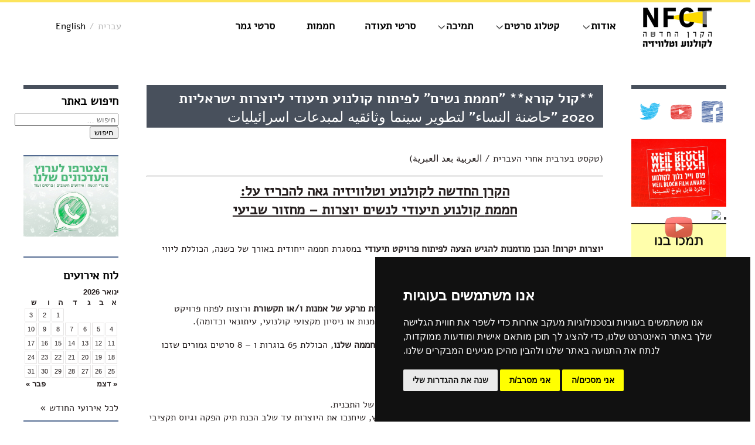

--- FILE ---
content_type: text/html; charset=UTF-8
request_url: https://nfct.org.il/blog/%D7%A7%D7%95%D7%9C-%D7%A7%D7%95%D7%A8%D7%90-%D7%97%D7%9E%D7%9E%D7%AA-%D7%A0%D7%A9%D7%99%D7%9D-%D7%9C%D7%A4%D7%99%D7%AA%D7%95%D7%97-%D7%A7%D7%95%D7%9C%D7%A0%D7%95%D7%A2-%D7%AA%D7%99%D7%A2%D7%95-3/
body_size: 19356
content:
<!DOCTYPE html>
<!--[if IE 7]>
<html class="ie ie7" dir="rtl" lang="he-IL" prefix="og: https://ogp.me/ns#">
<![endif]-->
<!--[if IE 8]>
<html class="ie ie8" dir="rtl" lang="he-IL" prefix="og: https://ogp.me/ns#">
<![endif]-->
<!--[if !(IE 7) | !(IE 8)  ]><!-->
<html dir="rtl" lang="he-IL" prefix="og: https://ogp.me/ns#">
<!--<![endif]-->
<head>
	<meta charset="UTF-8">
	<meta name="viewport" content="width=device-width">
    <meta property="fb:app_id" content="309136809499581"/>
	
	<link rel="profile" href="https://gmpg.org/xfn/11">
	<link rel="pingback" href="https://nfct.org.il/xmlrpc.php">
	<!--[if lt IE 9]>
	<script src="https://nfct.org.il/wp-content/themes/nfcthe/js/html5.js"></script>
	<![endif]-->
		<style>img:is([sizes="auto" i], [sizes^="auto," i]) { contain-intrinsic-size: 3000px 1500px }</style>
	
		<!-- All in One SEO 4.9.0 - aioseo.com -->
		<title>**קול קורא** &quot;חממת נשים&quot; לפיתוח קולנוע תיעודי ליוצרות ישראליות 2020 &quot;حاضنة النساء&quot; لتطوير سينما وثائقيه لمبدعات اسرائيليات - NFCT</title>
	<meta name="description" content="מועד הגשה אחרון: יום ד&#039;, 22 ביולי 2020 الموعد النهائي للتقديم: يوم الأربعاء 2220 مساءً" />
	<meta name="robots" content="max-image-preview:large" />
	<meta name="author" content="nfct"/>
	<link rel="canonical" href="https://nfct.org.il/blog/%d7%a7%d7%95%d7%9c-%d7%a7%d7%95%d7%a8%d7%90-%d7%97%d7%9e%d7%9e%d7%aa-%d7%a0%d7%a9%d7%99%d7%9d-%d7%9c%d7%a4%d7%99%d7%aa%d7%95%d7%97-%d7%a7%d7%95%d7%9c%d7%a0%d7%95%d7%a2-%d7%aa%d7%99%d7%a2%d7%95-3/" />
	<meta name="generator" content="All in One SEO (AIOSEO) 4.9.0" />
		<meta property="og:locale" content="he_IL" />
		<meta property="og:site_name" content="NFCT - הקרן החדשה לקולנוע וטלוויזיה" />
		<meta property="og:type" content="article" />
		<meta property="og:title" content="**קול קורא** &quot;חממת נשים&quot; לפיתוח קולנוע תיעודי ליוצרות ישראליות 2020 &quot;حاضنة النساء&quot; لتطوير سينما وثائقيه لمبدعات اسرائيليات - NFCT" />
		<meta property="og:description" content="מועד הגשה אחרון: יום ד&#039;, 22 ביולי 2020 الموعد النهائي للتقديم: يوم الأربعاء 2220 مساءً" />
		<meta property="og:url" content="https://nfct.org.il/blog/%d7%a7%d7%95%d7%9c-%d7%a7%d7%95%d7%a8%d7%90-%d7%97%d7%9e%d7%9e%d7%aa-%d7%a0%d7%a9%d7%99%d7%9d-%d7%9c%d7%a4%d7%99%d7%aa%d7%95%d7%97-%d7%a7%d7%95%d7%9c%d7%a0%d7%95%d7%a2-%d7%aa%d7%99%d7%a2%d7%95-3/" />
		<meta property="article:published_time" content="2020-06-21T15:11:22+00:00" />
		<meta property="article:modified_time" content="2020-07-05T11:48:51+00:00" />
		<meta name="twitter:card" content="summary_large_image" />
		<meta name="twitter:title" content="**קול קורא** &quot;חממת נשים&quot; לפיתוח קולנוע תיעודי ליוצרות ישראליות 2020 &quot;حاضنة النساء&quot; لتطوير سينما وثائقيه لمبدعات اسرائيليات - NFCT" />
		<meta name="twitter:description" content="מועד הגשה אחרון: יום ד&#039;, 22 ביולי 2020 الموعد النهائي للتقديم: يوم الأربعاء 2220 مساءً" />
		<script type="application/ld+json" class="aioseo-schema">
			{"@context":"https:\/\/schema.org","@graph":[{"@type":"BlogPosting","@id":"https:\/\/nfct.org.il\/blog\/%d7%a7%d7%95%d7%9c-%d7%a7%d7%95%d7%a8%d7%90-%d7%97%d7%9e%d7%9e%d7%aa-%d7%a0%d7%a9%d7%99%d7%9d-%d7%9c%d7%a4%d7%99%d7%aa%d7%95%d7%97-%d7%a7%d7%95%d7%9c%d7%a0%d7%95%d7%a2-%d7%aa%d7%99%d7%a2%d7%95-3\/#blogposting","name":"**\u05e7\u05d5\u05dc \u05e7\u05d5\u05e8\u05d0** \"\u05d7\u05de\u05de\u05ea \u05e0\u05e9\u05d9\u05dd\" \u05dc\u05e4\u05d9\u05ea\u05d5\u05d7 \u05e7\u05d5\u05dc\u05e0\u05d5\u05e2 \u05ea\u05d9\u05e2\u05d5\u05d3\u05d9 \u05dc\u05d9\u05d5\u05e6\u05e8\u05d5\u05ea \u05d9\u05e9\u05e8\u05d0\u05dc\u05d9\u05d5\u05ea 2020 \"\u062d\u0627\u0636\u0646\u0629 \u0627\u0644\u0646\u0633\u0627\u0621\" \u0644\u062a\u0637\u0648\u064a\u0631 \u0633\u064a\u0646\u0645\u0627 \u0648\u062b\u0627\u0626\u0642\u064a\u0647 \u0644\u0645\u0628\u062f\u0639\u0627\u062a \u0627\u0633\u0631\u0627\u0626\u064a\u0644\u064a\u0627\u062a - NFCT","headline":"**\u05e7\u05d5\u05dc \u05e7\u05d5\u05e8\u05d0** &quot;\u05d7\u05de\u05de\u05ea \u05e0\u05e9\u05d9\u05dd&quot; \u05dc\u05e4\u05d9\u05ea\u05d5\u05d7 \u05e7\u05d5\u05dc\u05e0\u05d5\u05e2 \u05ea\u05d9\u05e2\u05d5\u05d3\u05d9 \u05dc\u05d9\u05d5\u05e6\u05e8\u05d5\u05ea \u05d9\u05e9\u05e8\u05d0\u05dc\u05d9\u05d5\u05ea 2020 &quot;\u062d\u0627\u0636\u0646\u0629 \u0627\u0644\u0646\u0633\u0627\u0621&quot; \u0644\u062a\u0637\u0648\u064a\u0631 \u0633\u064a\u0646\u0645\u0627 \u0648\u062b\u0627\u0626\u0642\u064a\u0647 \u0644\u0645\u0628\u062f\u0639\u0627\u062a \u0627\u0633\u0631\u0627\u0626\u064a\u0644\u064a\u0627\u062a","author":{"@id":"https:\/\/nfct.org.il\/blog\/author\/nfct\/#author"},"publisher":{"@id":"https:\/\/nfct.org.il\/#organization"},"image":{"@type":"ImageObject","url":"https:\/\/nfct.org.il\/wp-content\/uploads\/2020\/06\/\u05d7\u05de\u05de\u05ea-\u05e0\u05e9\u05d9\u05dd-\u05ea\u05d9\u05e2\u05d5\u05d3\u05d9\u05ea-001.jpg","width":1872,"height":1082,"caption":"\u05d7\u05de\u05de\u05ea \u05e0\u05e9\u05d9\u05dd \u05ea\u05d9\u05e2\u05d5\u05d3\u05d9\u05ea \u05d0\u05d9\u05de\u05d2'"},"datePublished":"2020-06-21T17:11:22+03:00","dateModified":"2020-07-05T13:48:51+03:00","inLanguage":"he-IL","mainEntityOfPage":{"@id":"https:\/\/nfct.org.il\/blog\/%d7%a7%d7%95%d7%9c-%d7%a7%d7%95%d7%a8%d7%90-%d7%97%d7%9e%d7%9e%d7%aa-%d7%a0%d7%a9%d7%99%d7%9d-%d7%9c%d7%a4%d7%99%d7%aa%d7%95%d7%97-%d7%a7%d7%95%d7%9c%d7%a0%d7%95%d7%a2-%d7%aa%d7%99%d7%a2%d7%95-3\/#webpage"},"isPartOf":{"@id":"https:\/\/nfct.org.il\/blog\/%d7%a7%d7%95%d7%9c-%d7%a7%d7%95%d7%a8%d7%90-%d7%97%d7%9e%d7%9e%d7%aa-%d7%a0%d7%a9%d7%99%d7%9d-%d7%9c%d7%a4%d7%99%d7%aa%d7%95%d7%97-%d7%a7%d7%95%d7%9c%d7%a0%d7%95%d7%a2-%d7%aa%d7%99%d7%a2%d7%95-3\/#webpage"},"articleSection":"News"},{"@type":"BreadcrumbList","@id":"https:\/\/nfct.org.il\/blog\/%d7%a7%d7%95%d7%9c-%d7%a7%d7%95%d7%a8%d7%90-%d7%97%d7%9e%d7%9e%d7%aa-%d7%a0%d7%a9%d7%99%d7%9d-%d7%9c%d7%a4%d7%99%d7%aa%d7%95%d7%97-%d7%a7%d7%95%d7%9c%d7%a0%d7%95%d7%a2-%d7%aa%d7%99%d7%a2%d7%95-3\/#breadcrumblist","itemListElement":[{"@type":"ListItem","@id":"https:\/\/nfct.org.il#listItem","position":1,"name":"Home","item":"https:\/\/nfct.org.il","nextItem":{"@type":"ListItem","@id":"https:\/\/nfct.org.il\/blog\/category\/news\/#listItem","name":"News"}},{"@type":"ListItem","@id":"https:\/\/nfct.org.il\/blog\/category\/news\/#listItem","position":2,"name":"News","item":"https:\/\/nfct.org.il\/blog\/category\/news\/","nextItem":{"@type":"ListItem","@id":"https:\/\/nfct.org.il\/blog\/%d7%a7%d7%95%d7%9c-%d7%a7%d7%95%d7%a8%d7%90-%d7%97%d7%9e%d7%9e%d7%aa-%d7%a0%d7%a9%d7%99%d7%9d-%d7%9c%d7%a4%d7%99%d7%aa%d7%95%d7%97-%d7%a7%d7%95%d7%9c%d7%a0%d7%95%d7%a2-%d7%aa%d7%99%d7%a2%d7%95-3\/#listItem","name":"**\u05e7\u05d5\u05dc \u05e7\u05d5\u05e8\u05d0** &quot;\u05d7\u05de\u05de\u05ea \u05e0\u05e9\u05d9\u05dd&quot; \u05dc\u05e4\u05d9\u05ea\u05d5\u05d7 \u05e7\u05d5\u05dc\u05e0\u05d5\u05e2 \u05ea\u05d9\u05e2\u05d5\u05d3\u05d9 \u05dc\u05d9\u05d5\u05e6\u05e8\u05d5\u05ea \u05d9\u05e9\u05e8\u05d0\u05dc\u05d9\u05d5\u05ea 2020 &quot;\u062d\u0627\u0636\u0646\u0629 \u0627\u0644\u0646\u0633\u0627\u0621&quot; \u0644\u062a\u0637\u0648\u064a\u0631 \u0633\u064a\u0646\u0645\u0627 \u0648\u062b\u0627\u0626\u0642\u064a\u0647 \u0644\u0645\u0628\u062f\u0639\u0627\u062a \u0627\u0633\u0631\u0627\u0626\u064a\u0644\u064a\u0627\u062a"},"previousItem":{"@type":"ListItem","@id":"https:\/\/nfct.org.il#listItem","name":"Home"}},{"@type":"ListItem","@id":"https:\/\/nfct.org.il\/blog\/%d7%a7%d7%95%d7%9c-%d7%a7%d7%95%d7%a8%d7%90-%d7%97%d7%9e%d7%9e%d7%aa-%d7%a0%d7%a9%d7%99%d7%9d-%d7%9c%d7%a4%d7%99%d7%aa%d7%95%d7%97-%d7%a7%d7%95%d7%9c%d7%a0%d7%95%d7%a2-%d7%aa%d7%99%d7%a2%d7%95-3\/#listItem","position":3,"name":"**\u05e7\u05d5\u05dc \u05e7\u05d5\u05e8\u05d0** &quot;\u05d7\u05de\u05de\u05ea \u05e0\u05e9\u05d9\u05dd&quot; \u05dc\u05e4\u05d9\u05ea\u05d5\u05d7 \u05e7\u05d5\u05dc\u05e0\u05d5\u05e2 \u05ea\u05d9\u05e2\u05d5\u05d3\u05d9 \u05dc\u05d9\u05d5\u05e6\u05e8\u05d5\u05ea \u05d9\u05e9\u05e8\u05d0\u05dc\u05d9\u05d5\u05ea 2020 &quot;\u062d\u0627\u0636\u0646\u0629 \u0627\u0644\u0646\u0633\u0627\u0621&quot; \u0644\u062a\u0637\u0648\u064a\u0631 \u0633\u064a\u0646\u0645\u0627 \u0648\u062b\u0627\u0626\u0642\u064a\u0647 \u0644\u0645\u0628\u062f\u0639\u0627\u062a \u0627\u0633\u0631\u0627\u0626\u064a\u0644\u064a\u0627\u062a","previousItem":{"@type":"ListItem","@id":"https:\/\/nfct.org.il\/blog\/category\/news\/#listItem","name":"News"}}]},{"@type":"Organization","@id":"https:\/\/nfct.org.il\/#organization","name":"NFCT","description":"\u05d4\u05e7\u05e8\u05df \u05d4\u05d7\u05d3\u05e9\u05d4 \u05dc\u05e7\u05d5\u05dc\u05e0\u05d5\u05e2 \u05d5\u05d8\u05dc\u05d5\u05d5\u05d9\u05d6\u05d9\u05d4","url":"https:\/\/nfct.org.il\/"},{"@type":"Person","@id":"https:\/\/nfct.org.il\/blog\/author\/nfct\/#author","url":"https:\/\/nfct.org.il\/blog\/author\/nfct\/","name":"nfct","image":{"@type":"ImageObject","@id":"https:\/\/nfct.org.il\/blog\/%d7%a7%d7%95%d7%9c-%d7%a7%d7%95%d7%a8%d7%90-%d7%97%d7%9e%d7%9e%d7%aa-%d7%a0%d7%a9%d7%99%d7%9d-%d7%9c%d7%a4%d7%99%d7%aa%d7%95%d7%97-%d7%a7%d7%95%d7%9c%d7%a0%d7%95%d7%a2-%d7%aa%d7%99%d7%a2%d7%95-3\/#authorImage","url":"https:\/\/secure.gravatar.com\/avatar\/94d3aa1e0273cf340da00cc2cc411d0a3cde2d8cdbda2df6aa7b4aed1ea2ba62?s=96&d=mm&r=g","width":96,"height":96,"caption":"nfct"}},{"@type":"WebPage","@id":"https:\/\/nfct.org.il\/blog\/%d7%a7%d7%95%d7%9c-%d7%a7%d7%95%d7%a8%d7%90-%d7%97%d7%9e%d7%9e%d7%aa-%d7%a0%d7%a9%d7%99%d7%9d-%d7%9c%d7%a4%d7%99%d7%aa%d7%95%d7%97-%d7%a7%d7%95%d7%9c%d7%a0%d7%95%d7%a2-%d7%aa%d7%99%d7%a2%d7%95-3\/#webpage","url":"https:\/\/nfct.org.il\/blog\/%d7%a7%d7%95%d7%9c-%d7%a7%d7%95%d7%a8%d7%90-%d7%97%d7%9e%d7%9e%d7%aa-%d7%a0%d7%a9%d7%99%d7%9d-%d7%9c%d7%a4%d7%99%d7%aa%d7%95%d7%97-%d7%a7%d7%95%d7%9c%d7%a0%d7%95%d7%a2-%d7%aa%d7%99%d7%a2%d7%95-3\/","name":"**\u05e7\u05d5\u05dc \u05e7\u05d5\u05e8\u05d0** \"\u05d7\u05de\u05de\u05ea \u05e0\u05e9\u05d9\u05dd\" \u05dc\u05e4\u05d9\u05ea\u05d5\u05d7 \u05e7\u05d5\u05dc\u05e0\u05d5\u05e2 \u05ea\u05d9\u05e2\u05d5\u05d3\u05d9 \u05dc\u05d9\u05d5\u05e6\u05e8\u05d5\u05ea \u05d9\u05e9\u05e8\u05d0\u05dc\u05d9\u05d5\u05ea 2020 \"\u062d\u0627\u0636\u0646\u0629 \u0627\u0644\u0646\u0633\u0627\u0621\" \u0644\u062a\u0637\u0648\u064a\u0631 \u0633\u064a\u0646\u0645\u0627 \u0648\u062b\u0627\u0626\u0642\u064a\u0647 \u0644\u0645\u0628\u062f\u0639\u0627\u062a \u0627\u0633\u0631\u0627\u0626\u064a\u0644\u064a\u0627\u062a - NFCT","description":"\u05de\u05d5\u05e2\u05d3 \u05d4\u05d2\u05e9\u05d4 \u05d0\u05d7\u05e8\u05d5\u05df: \u05d9\u05d5\u05dd \u05d3', 22 \u05d1\u05d9\u05d5\u05dc\u05d9 2020 \u0627\u0644\u0645\u0648\u0639\u062f \u0627\u0644\u0646\u0647\u0627\u0626\u064a \u0644\u0644\u062a\u0642\u062f\u064a\u0645: \u064a\u0648\u0645 \u0627\u0644\u0623\u0631\u0628\u0639\u0627\u0621 2220 \u0645\u0633\u0627\u0621\u064b","inLanguage":"he-IL","isPartOf":{"@id":"https:\/\/nfct.org.il\/#website"},"breadcrumb":{"@id":"https:\/\/nfct.org.il\/blog\/%d7%a7%d7%95%d7%9c-%d7%a7%d7%95%d7%a8%d7%90-%d7%97%d7%9e%d7%9e%d7%aa-%d7%a0%d7%a9%d7%99%d7%9d-%d7%9c%d7%a4%d7%99%d7%aa%d7%95%d7%97-%d7%a7%d7%95%d7%9c%d7%a0%d7%95%d7%a2-%d7%aa%d7%99%d7%a2%d7%95-3\/#breadcrumblist"},"author":{"@id":"https:\/\/nfct.org.il\/blog\/author\/nfct\/#author"},"creator":{"@id":"https:\/\/nfct.org.il\/blog\/author\/nfct\/#author"},"image":{"@type":"ImageObject","url":"https:\/\/nfct.org.il\/wp-content\/uploads\/2020\/06\/\u05d7\u05de\u05de\u05ea-\u05e0\u05e9\u05d9\u05dd-\u05ea\u05d9\u05e2\u05d5\u05d3\u05d9\u05ea-001.jpg","@id":"https:\/\/nfct.org.il\/blog\/%d7%a7%d7%95%d7%9c-%d7%a7%d7%95%d7%a8%d7%90-%d7%97%d7%9e%d7%9e%d7%aa-%d7%a0%d7%a9%d7%99%d7%9d-%d7%9c%d7%a4%d7%99%d7%aa%d7%95%d7%97-%d7%a7%d7%95%d7%9c%d7%a0%d7%95%d7%a2-%d7%aa%d7%99%d7%a2%d7%95-3\/#mainImage","width":1872,"height":1082,"caption":"\u05d7\u05de\u05de\u05ea \u05e0\u05e9\u05d9\u05dd \u05ea\u05d9\u05e2\u05d5\u05d3\u05d9\u05ea \u05d0\u05d9\u05de\u05d2'"},"primaryImageOfPage":{"@id":"https:\/\/nfct.org.il\/blog\/%d7%a7%d7%95%d7%9c-%d7%a7%d7%95%d7%a8%d7%90-%d7%97%d7%9e%d7%9e%d7%aa-%d7%a0%d7%a9%d7%99%d7%9d-%d7%9c%d7%a4%d7%99%d7%aa%d7%95%d7%97-%d7%a7%d7%95%d7%9c%d7%a0%d7%95%d7%a2-%d7%aa%d7%99%d7%a2%d7%95-3\/#mainImage"},"datePublished":"2020-06-21T17:11:22+03:00","dateModified":"2020-07-05T13:48:51+03:00"},{"@type":"WebSite","@id":"https:\/\/nfct.org.il\/#website","url":"https:\/\/nfct.org.il\/","name":"NFCT","description":"\u05d4\u05e7\u05e8\u05df \u05d4\u05d7\u05d3\u05e9\u05d4 \u05dc\u05e7\u05d5\u05dc\u05e0\u05d5\u05e2 \u05d5\u05d8\u05dc\u05d5\u05d5\u05d9\u05d6\u05d9\u05d4","inLanguage":"he-IL","publisher":{"@id":"https:\/\/nfct.org.il\/#organization"}}]}
		</script>
		<!-- All in One SEO -->

<link rel='dns-prefetch' href='//testua.user-a.co.il' />
<link rel='dns-prefetch' href='//bringthemhomenow.net' />
<link rel='dns-prefetch' href='//fonts.googleapis.com' />
<link rel="alternate" type="application/rss+xml" title="NFCT &laquo; פיד‏" href="https://nfct.org.il/feed/" />
<link rel="alternate" type="application/rss+xml" title="NFCT &laquo; פיד תגובות‏" href="https://nfct.org.il/comments/feed/" />
<script type="text/javascript">
/* <![CDATA[ */
window._wpemojiSettings = {"baseUrl":"https:\/\/s.w.org\/images\/core\/emoji\/16.0.1\/72x72\/","ext":".png","svgUrl":"https:\/\/s.w.org\/images\/core\/emoji\/16.0.1\/svg\/","svgExt":".svg","source":{"concatemoji":"https:\/\/nfct.org.il\/wp-includes\/js\/wp-emoji-release.min.js?ver=f76aec837a83d1550ad4862b9e94b3c4"}};
/*! This file is auto-generated */
!function(s,n){var o,i,e;function c(e){try{var t={supportTests:e,timestamp:(new Date).valueOf()};sessionStorage.setItem(o,JSON.stringify(t))}catch(e){}}function p(e,t,n){e.clearRect(0,0,e.canvas.width,e.canvas.height),e.fillText(t,0,0);var t=new Uint32Array(e.getImageData(0,0,e.canvas.width,e.canvas.height).data),a=(e.clearRect(0,0,e.canvas.width,e.canvas.height),e.fillText(n,0,0),new Uint32Array(e.getImageData(0,0,e.canvas.width,e.canvas.height).data));return t.every(function(e,t){return e===a[t]})}function u(e,t){e.clearRect(0,0,e.canvas.width,e.canvas.height),e.fillText(t,0,0);for(var n=e.getImageData(16,16,1,1),a=0;a<n.data.length;a++)if(0!==n.data[a])return!1;return!0}function f(e,t,n,a){switch(t){case"flag":return n(e,"\ud83c\udff3\ufe0f\u200d\u26a7\ufe0f","\ud83c\udff3\ufe0f\u200b\u26a7\ufe0f")?!1:!n(e,"\ud83c\udde8\ud83c\uddf6","\ud83c\udde8\u200b\ud83c\uddf6")&&!n(e,"\ud83c\udff4\udb40\udc67\udb40\udc62\udb40\udc65\udb40\udc6e\udb40\udc67\udb40\udc7f","\ud83c\udff4\u200b\udb40\udc67\u200b\udb40\udc62\u200b\udb40\udc65\u200b\udb40\udc6e\u200b\udb40\udc67\u200b\udb40\udc7f");case"emoji":return!a(e,"\ud83e\udedf")}return!1}function g(e,t,n,a){var r="undefined"!=typeof WorkerGlobalScope&&self instanceof WorkerGlobalScope?new OffscreenCanvas(300,150):s.createElement("canvas"),o=r.getContext("2d",{willReadFrequently:!0}),i=(o.textBaseline="top",o.font="600 32px Arial",{});return e.forEach(function(e){i[e]=t(o,e,n,a)}),i}function t(e){var t=s.createElement("script");t.src=e,t.defer=!0,s.head.appendChild(t)}"undefined"!=typeof Promise&&(o="wpEmojiSettingsSupports",i=["flag","emoji"],n.supports={everything:!0,everythingExceptFlag:!0},e=new Promise(function(e){s.addEventListener("DOMContentLoaded",e,{once:!0})}),new Promise(function(t){var n=function(){try{var e=JSON.parse(sessionStorage.getItem(o));if("object"==typeof e&&"number"==typeof e.timestamp&&(new Date).valueOf()<e.timestamp+604800&&"object"==typeof e.supportTests)return e.supportTests}catch(e){}return null}();if(!n){if("undefined"!=typeof Worker&&"undefined"!=typeof OffscreenCanvas&&"undefined"!=typeof URL&&URL.createObjectURL&&"undefined"!=typeof Blob)try{var e="postMessage("+g.toString()+"("+[JSON.stringify(i),f.toString(),p.toString(),u.toString()].join(",")+"));",a=new Blob([e],{type:"text/javascript"}),r=new Worker(URL.createObjectURL(a),{name:"wpTestEmojiSupports"});return void(r.onmessage=function(e){c(n=e.data),r.terminate(),t(n)})}catch(e){}c(n=g(i,f,p,u))}t(n)}).then(function(e){for(var t in e)n.supports[t]=e[t],n.supports.everything=n.supports.everything&&n.supports[t],"flag"!==t&&(n.supports.everythingExceptFlag=n.supports.everythingExceptFlag&&n.supports[t]);n.supports.everythingExceptFlag=n.supports.everythingExceptFlag&&!n.supports.flag,n.DOMReady=!1,n.readyCallback=function(){n.DOMReady=!0}}).then(function(){return e}).then(function(){var e;n.supports.everything||(n.readyCallback(),(e=n.source||{}).concatemoji?t(e.concatemoji):e.wpemoji&&e.twemoji&&(t(e.twemoji),t(e.wpemoji)))}))}((window,document),window._wpemojiSettings);
/* ]]> */
</script>
<link rel='stylesheet' id='eo-leaflet.js-css' href='https://nfct.org.il/wp-content/plugins/event-organiser/lib/leaflet/leaflet.min.css?ver=1.4.0' type='text/css' media='all' />
<style id='eo-leaflet.js-inline-css' type='text/css'>
.leaflet-popup-close-button{box-shadow:none!important;}
</style>
<style id='wp-emoji-styles-inline-css' type='text/css'>

	img.wp-smiley, img.emoji {
		display: inline !important;
		border: none !important;
		box-shadow: none !important;
		height: 1em !important;
		width: 1em !important;
		margin: 0 0.07em !important;
		vertical-align: -0.1em !important;
		background: none !important;
		padding: 0 !important;
	}
</style>
<link rel='stylesheet' id='wp-block-library-rtl-css' href='https://nfct.org.il/wp-includes/css/dist/block-library/style-rtl.min.css?ver=f76aec837a83d1550ad4862b9e94b3c4' type='text/css' media='all' />
<style id='classic-theme-styles-inline-css' type='text/css'>
/*! This file is auto-generated */
.wp-block-button__link{color:#fff;background-color:#32373c;border-radius:9999px;box-shadow:none;text-decoration:none;padding:calc(.667em + 2px) calc(1.333em + 2px);font-size:1.125em}.wp-block-file__button{background:#32373c;color:#fff;text-decoration:none}
</style>
<link rel='stylesheet' id='aioseo/css/src/vue/standalone/blocks/table-of-contents/global.scss-css' href='https://nfct.org.il/wp-content/plugins/all-in-one-seo-pack/dist/Lite/assets/css/table-of-contents/global.e90f6d47.css?ver=4.9.0' type='text/css' media='all' />
<style id='global-styles-inline-css' type='text/css'>
:root{--wp--preset--aspect-ratio--square: 1;--wp--preset--aspect-ratio--4-3: 4/3;--wp--preset--aspect-ratio--3-4: 3/4;--wp--preset--aspect-ratio--3-2: 3/2;--wp--preset--aspect-ratio--2-3: 2/3;--wp--preset--aspect-ratio--16-9: 16/9;--wp--preset--aspect-ratio--9-16: 9/16;--wp--preset--color--black: #000000;--wp--preset--color--cyan-bluish-gray: #abb8c3;--wp--preset--color--white: #ffffff;--wp--preset--color--pale-pink: #f78da7;--wp--preset--color--vivid-red: #cf2e2e;--wp--preset--color--luminous-vivid-orange: #ff6900;--wp--preset--color--luminous-vivid-amber: #fcb900;--wp--preset--color--light-green-cyan: #7bdcb5;--wp--preset--color--vivid-green-cyan: #00d084;--wp--preset--color--pale-cyan-blue: #8ed1fc;--wp--preset--color--vivid-cyan-blue: #0693e3;--wp--preset--color--vivid-purple: #9b51e0;--wp--preset--gradient--vivid-cyan-blue-to-vivid-purple: linear-gradient(135deg,rgba(6,147,227,1) 0%,rgb(155,81,224) 100%);--wp--preset--gradient--light-green-cyan-to-vivid-green-cyan: linear-gradient(135deg,rgb(122,220,180) 0%,rgb(0,208,130) 100%);--wp--preset--gradient--luminous-vivid-amber-to-luminous-vivid-orange: linear-gradient(135deg,rgba(252,185,0,1) 0%,rgba(255,105,0,1) 100%);--wp--preset--gradient--luminous-vivid-orange-to-vivid-red: linear-gradient(135deg,rgba(255,105,0,1) 0%,rgb(207,46,46) 100%);--wp--preset--gradient--very-light-gray-to-cyan-bluish-gray: linear-gradient(135deg,rgb(238,238,238) 0%,rgb(169,184,195) 100%);--wp--preset--gradient--cool-to-warm-spectrum: linear-gradient(135deg,rgb(74,234,220) 0%,rgb(151,120,209) 20%,rgb(207,42,186) 40%,rgb(238,44,130) 60%,rgb(251,105,98) 80%,rgb(254,248,76) 100%);--wp--preset--gradient--blush-light-purple: linear-gradient(135deg,rgb(255,206,236) 0%,rgb(152,150,240) 100%);--wp--preset--gradient--blush-bordeaux: linear-gradient(135deg,rgb(254,205,165) 0%,rgb(254,45,45) 50%,rgb(107,0,62) 100%);--wp--preset--gradient--luminous-dusk: linear-gradient(135deg,rgb(255,203,112) 0%,rgb(199,81,192) 50%,rgb(65,88,208) 100%);--wp--preset--gradient--pale-ocean: linear-gradient(135deg,rgb(255,245,203) 0%,rgb(182,227,212) 50%,rgb(51,167,181) 100%);--wp--preset--gradient--electric-grass: linear-gradient(135deg,rgb(202,248,128) 0%,rgb(113,206,126) 100%);--wp--preset--gradient--midnight: linear-gradient(135deg,rgb(2,3,129) 0%,rgb(40,116,252) 100%);--wp--preset--font-size--small: 13px;--wp--preset--font-size--medium: 20px;--wp--preset--font-size--large: 36px;--wp--preset--font-size--x-large: 42px;--wp--preset--spacing--20: 0.44rem;--wp--preset--spacing--30: 0.67rem;--wp--preset--spacing--40: 1rem;--wp--preset--spacing--50: 1.5rem;--wp--preset--spacing--60: 2.25rem;--wp--preset--spacing--70: 3.38rem;--wp--preset--spacing--80: 5.06rem;--wp--preset--shadow--natural: 6px 6px 9px rgba(0, 0, 0, 0.2);--wp--preset--shadow--deep: 12px 12px 50px rgba(0, 0, 0, 0.4);--wp--preset--shadow--sharp: 6px 6px 0px rgba(0, 0, 0, 0.2);--wp--preset--shadow--outlined: 6px 6px 0px -3px rgba(255, 255, 255, 1), 6px 6px rgba(0, 0, 0, 1);--wp--preset--shadow--crisp: 6px 6px 0px rgba(0, 0, 0, 1);}:where(.is-layout-flex){gap: 0.5em;}:where(.is-layout-grid){gap: 0.5em;}body .is-layout-flex{display: flex;}.is-layout-flex{flex-wrap: wrap;align-items: center;}.is-layout-flex > :is(*, div){margin: 0;}body .is-layout-grid{display: grid;}.is-layout-grid > :is(*, div){margin: 0;}:where(.wp-block-columns.is-layout-flex){gap: 2em;}:where(.wp-block-columns.is-layout-grid){gap: 2em;}:where(.wp-block-post-template.is-layout-flex){gap: 1.25em;}:where(.wp-block-post-template.is-layout-grid){gap: 1.25em;}.has-black-color{color: var(--wp--preset--color--black) !important;}.has-cyan-bluish-gray-color{color: var(--wp--preset--color--cyan-bluish-gray) !important;}.has-white-color{color: var(--wp--preset--color--white) !important;}.has-pale-pink-color{color: var(--wp--preset--color--pale-pink) !important;}.has-vivid-red-color{color: var(--wp--preset--color--vivid-red) !important;}.has-luminous-vivid-orange-color{color: var(--wp--preset--color--luminous-vivid-orange) !important;}.has-luminous-vivid-amber-color{color: var(--wp--preset--color--luminous-vivid-amber) !important;}.has-light-green-cyan-color{color: var(--wp--preset--color--light-green-cyan) !important;}.has-vivid-green-cyan-color{color: var(--wp--preset--color--vivid-green-cyan) !important;}.has-pale-cyan-blue-color{color: var(--wp--preset--color--pale-cyan-blue) !important;}.has-vivid-cyan-blue-color{color: var(--wp--preset--color--vivid-cyan-blue) !important;}.has-vivid-purple-color{color: var(--wp--preset--color--vivid-purple) !important;}.has-black-background-color{background-color: var(--wp--preset--color--black) !important;}.has-cyan-bluish-gray-background-color{background-color: var(--wp--preset--color--cyan-bluish-gray) !important;}.has-white-background-color{background-color: var(--wp--preset--color--white) !important;}.has-pale-pink-background-color{background-color: var(--wp--preset--color--pale-pink) !important;}.has-vivid-red-background-color{background-color: var(--wp--preset--color--vivid-red) !important;}.has-luminous-vivid-orange-background-color{background-color: var(--wp--preset--color--luminous-vivid-orange) !important;}.has-luminous-vivid-amber-background-color{background-color: var(--wp--preset--color--luminous-vivid-amber) !important;}.has-light-green-cyan-background-color{background-color: var(--wp--preset--color--light-green-cyan) !important;}.has-vivid-green-cyan-background-color{background-color: var(--wp--preset--color--vivid-green-cyan) !important;}.has-pale-cyan-blue-background-color{background-color: var(--wp--preset--color--pale-cyan-blue) !important;}.has-vivid-cyan-blue-background-color{background-color: var(--wp--preset--color--vivid-cyan-blue) !important;}.has-vivid-purple-background-color{background-color: var(--wp--preset--color--vivid-purple) !important;}.has-black-border-color{border-color: var(--wp--preset--color--black) !important;}.has-cyan-bluish-gray-border-color{border-color: var(--wp--preset--color--cyan-bluish-gray) !important;}.has-white-border-color{border-color: var(--wp--preset--color--white) !important;}.has-pale-pink-border-color{border-color: var(--wp--preset--color--pale-pink) !important;}.has-vivid-red-border-color{border-color: var(--wp--preset--color--vivid-red) !important;}.has-luminous-vivid-orange-border-color{border-color: var(--wp--preset--color--luminous-vivid-orange) !important;}.has-luminous-vivid-amber-border-color{border-color: var(--wp--preset--color--luminous-vivid-amber) !important;}.has-light-green-cyan-border-color{border-color: var(--wp--preset--color--light-green-cyan) !important;}.has-vivid-green-cyan-border-color{border-color: var(--wp--preset--color--vivid-green-cyan) !important;}.has-pale-cyan-blue-border-color{border-color: var(--wp--preset--color--pale-cyan-blue) !important;}.has-vivid-cyan-blue-border-color{border-color: var(--wp--preset--color--vivid-cyan-blue) !important;}.has-vivid-purple-border-color{border-color: var(--wp--preset--color--vivid-purple) !important;}.has-vivid-cyan-blue-to-vivid-purple-gradient-background{background: var(--wp--preset--gradient--vivid-cyan-blue-to-vivid-purple) !important;}.has-light-green-cyan-to-vivid-green-cyan-gradient-background{background: var(--wp--preset--gradient--light-green-cyan-to-vivid-green-cyan) !important;}.has-luminous-vivid-amber-to-luminous-vivid-orange-gradient-background{background: var(--wp--preset--gradient--luminous-vivid-amber-to-luminous-vivid-orange) !important;}.has-luminous-vivid-orange-to-vivid-red-gradient-background{background: var(--wp--preset--gradient--luminous-vivid-orange-to-vivid-red) !important;}.has-very-light-gray-to-cyan-bluish-gray-gradient-background{background: var(--wp--preset--gradient--very-light-gray-to-cyan-bluish-gray) !important;}.has-cool-to-warm-spectrum-gradient-background{background: var(--wp--preset--gradient--cool-to-warm-spectrum) !important;}.has-blush-light-purple-gradient-background{background: var(--wp--preset--gradient--blush-light-purple) !important;}.has-blush-bordeaux-gradient-background{background: var(--wp--preset--gradient--blush-bordeaux) !important;}.has-luminous-dusk-gradient-background{background: var(--wp--preset--gradient--luminous-dusk) !important;}.has-pale-ocean-gradient-background{background: var(--wp--preset--gradient--pale-ocean) !important;}.has-electric-grass-gradient-background{background: var(--wp--preset--gradient--electric-grass) !important;}.has-midnight-gradient-background{background: var(--wp--preset--gradient--midnight) !important;}.has-small-font-size{font-size: var(--wp--preset--font-size--small) !important;}.has-medium-font-size{font-size: var(--wp--preset--font-size--medium) !important;}.has-large-font-size{font-size: var(--wp--preset--font-size--large) !important;}.has-x-large-font-size{font-size: var(--wp--preset--font-size--x-large) !important;}
:where(.wp-block-post-template.is-layout-flex){gap: 1.25em;}:where(.wp-block-post-template.is-layout-grid){gap: 1.25em;}
:where(.wp-block-columns.is-layout-flex){gap: 2em;}:where(.wp-block-columns.is-layout-grid){gap: 2em;}
:root :where(.wp-block-pullquote){font-size: 1.5em;line-height: 1.6;}
</style>
<link rel='stylesheet' id='contact-form-7-css' href='https://nfct.org.il/wp-content/plugins/contact-form-7/includes/css/styles.css?ver=6.1.3' type='text/css' media='all' />
<link rel='stylesheet' id='contact-form-7-rtl-css' href='https://nfct.org.il/wp-content/plugins/contact-form-7/includes/css/styles-rtl.css?ver=6.1.3' type='text/css' media='all' />
<link rel='stylesheet' id='twentythirteen-fonts-css' href='//fonts.googleapis.com/css?family=Source+Sans+Pro%3A300%2C400%2C700%2C300italic%2C400italic%2C700italic%7CBitter%3A400%2C700&#038;subset=latin%2Clatin-ext' type='text/css' media='all' />
<link rel='stylesheet' id='genericons-css' href='https://nfct.org.il/wp-content/themes/nfcthe/fonts/genericons.css?ver=2.09' type='text/css' media='all' />
<link rel='stylesheet' id='twentythirteen-style-css' href='https://nfct.org.il/wp-content/themes/nfcthe/style.css?ver=1762973529' type='text/css' media='screen' />
<!--[if lt IE 9]>
<link rel='stylesheet' id='twentythirteen-ie-css' href='https://nfct.org.il/wp-content/themes/nfcthe/css/ie.css?ver=2013-07-18' type='text/css' media='all' />
<![endif]-->
<link rel='stylesheet' id='weilfonthe-css' href='https://fonts.googleapis.com/css2?family=Assistant%3Awght%40400%3B600%3B700%3B800&#038;display=swap&#038;ver=3' type='text/css' media='screen' />
<link rel='stylesheet' id='magnific_css-css' href='https://nfct.org.il/wp-content/themes/nfcthe/tc-includes/assets/magnific/magnific.css?ver=1697717652' type='text/css' media='screen' />
<link rel='stylesheet' id='colorbox-css' href='https://nfct.org.il/wp-content/themes/nfcthe/tc-includes/colorbox/colorbox.css?ver=1505295641' type='text/css' media='screen' />
<script type="text/javascript" src="https://nfct.org.il/wp-content/plugins/cf7-signature//signature-pad.min.js?ver=f76aec837a83d1550ad4862b9e94b3c4" id="cf7-signpad-js"></script>
<script type="text/javascript" src="https://nfct.org.il/wp-includes/js/jquery/jquery.min.js?ver=3.7.1" id="jquery-core-js"></script>
<script type="text/javascript" src="https://nfct.org.il/wp-includes/js/jquery/jquery-migrate.min.js?ver=3.4.1" id="jquery-migrate-js"></script>
<script type="text/javascript" src="https://nfct.org.il/wp-content/plugins/cf7-signature//script.js?ver=1769429719" id="cf7-sign-js-js"></script>
<link rel="https://api.w.org/" href="https://nfct.org.il/wp-json/" /><link rel="alternate" title="JSON" type="application/json" href="https://nfct.org.il/wp-json/wp/v2/posts/17945" /><link rel="EditURI" type="application/rsd+xml" title="RSD" href="https://nfct.org.il/xmlrpc.php?rsd" />
<link rel="stylesheet" href="https://nfct.org.il/wp-content/themes/nfcthe/rtl.css" type="text/css" media="screen" />
<link rel='shortlink' href='https://nfct.org.il/?p=17945' />
<link rel="alternate" title="oEmbed (JSON)" type="application/json+oembed" href="https://nfct.org.il/wp-json/oembed/1.0/embed?url=https%3A%2F%2Fnfct.org.il%2Fblog%2F%25d7%25a7%25d7%2595%25d7%259c-%25d7%25a7%25d7%2595%25d7%25a8%25d7%2590-%25d7%2597%25d7%259e%25d7%259e%25d7%25aa-%25d7%25a0%25d7%25a9%25d7%2599%25d7%259d-%25d7%259c%25d7%25a4%25d7%2599%25d7%25aa%25d7%2595%25d7%2597-%25d7%25a7%25d7%2595%25d7%259c%25d7%25a0%25d7%2595%25d7%25a2-%25d7%25aa%25d7%2599%25d7%25a2%25d7%2595-3%2F" />
<link rel="alternate" title="oEmbed (XML)" type="text/xml+oembed" href="https://nfct.org.il/wp-json/oembed/1.0/embed?url=https%3A%2F%2Fnfct.org.il%2Fblog%2F%25d7%25a7%25d7%2595%25d7%259c-%25d7%25a7%25d7%2595%25d7%25a8%25d7%2590-%25d7%2597%25d7%259e%25d7%259e%25d7%25aa-%25d7%25a0%25d7%25a9%25d7%2599%25d7%259d-%25d7%259c%25d7%25a4%25d7%2599%25d7%25aa%25d7%2595%25d7%2597-%25d7%25a7%25d7%2595%25d7%259c%25d7%25a0%25d7%2595%25d7%25a2-%25d7%25aa%25d7%2599%25d7%25a2%25d7%2595-3%2F&#038;format=xml" />
<script charset="utf-8" type="text/javascript">var switchTo5x=true;</script><script charset="utf-8" type="text/javascript" src="https://w.sharethis.com/button/buttons.js"></script><script type="text/javascript">stLight.options({publisher:'wp.b57ee21f-a31e-429a-a605-d639f38fc605'});var st_type='wordpress3.7.1';</script>	    <link rel="icon" type="image/png" href="https://nfct.org.il/wp-content/themes/nfcthe/images/favicon.png" />

	<meta property="og:title" content="**קול קורא** &quot;חממת נשים&quot; לפיתוח קולנוע תיעודי ליוצרות ישראליות 2020 &quot;حاضنة النساء&quot; لتطوير سينما وثائقيه لمبدعات اسرائيليات - NFCT" />
	<meta property="og:type" content="website" />
		<meta property="og:url" content="https://nfct.org.il/blog/%d7%a7%d7%95%d7%9c-%d7%a7%d7%95%d7%a8%d7%90-%d7%97%d7%9e%d7%9e%d7%aa-%d7%a0%d7%a9%d7%99%d7%9d-%d7%9c%d7%a4%d7%99%d7%aa%d7%95%d7%97-%d7%a7%d7%95%d7%9c%d7%a0%d7%95%d7%a2-%d7%aa%d7%99%d7%a2%d7%95-3/" />
	
						<meta property="og:description" content="מועד הגשה אחרון: יום ד', 22 ביולי 2020
الموعد النهائي للتقديم: يوم الأربعاء 22\7\2020 مساءً"/>
		
		<meta property="og:image" content="https://nfct.org.il/wp-content/uploads/2020/06/חממת-נשים-תיעודית-001.jpg"/>

	<style type="text/css" id="twentythirteen-header-css">
			.site-header {
			background: url(https://nfct.org.il/wp-content/themes/nfcthe/images/headers/circle.png) no-repeat scroll top;
			background-size: 1600px auto;
		}
		</style>
	
    <!-- Google tag (gtag.js) -->
    <script async src="https://www.googletagmanager.com/gtag/js?id=G-DLBHSHTJKP"></script>
    <script>
        window.dataLayer = window.dataLayer || [];
        function gtag(){dataLayer.push(arguments);}
        gtag('js', new Date());
        gtag('config', 'G-DLBHSHTJKP');  //new GA4
        gtag('config', 'UA-49291516-1');  //main id, old ua analytics
        gtag('config', 'AW-595719023');  //ads weil bloch
    </script>

    <script>
        !function(f,b,e,v,n,t,s)
        {if(f.fbq)return;n=f.fbq=function(){n.callMethod?
            n.callMethod.apply(n,arguments):n.queue.push(arguments)};
            if(!f._fbq)f._fbq=n;n.push=n;n.loaded=!0;n.version='2.0';
            n.queue=[];t=b.createElement(e);t.async=!0;
            t.src=v;s=b.getElementsByTagName(e)[0];
            s.parentNode.insertBefore(t,s)}(window, document,'script',
            'https://connect.facebook.net/en_US/fbevents.js');
        fbq('init', '235293884449873');
        fbq('track', 'PageView');
    </script>
    <noscript><img height="1" width="1" style="display:none" src="https://www.facebook.com/tr?id=235293884449873&ev=PageView&noscript=1" /></noscript>

        <!-- Cookie Consent by TermsFeed https://www.TermsFeed.com -->
    <script type="text/javascript" src="//www.termsfeed.com/public/cookie-consent/4.2.0/cookie-consent.js" charset="UTF-8"></script>
    <script type="text/javascript" charset="UTF-8">
        document.addEventListener('DOMContentLoaded', function () {
            cookieconsent.run({"notice_banner_type":"simple","consent_type":"express","palette":"dark","language":"he","page_load_consent_levels":["strictly-necessary"],"notice_banner_reject_button_hide":false,"preferences_center_close_button_hide":false,"page_refresh_confirmation_buttons":false,"website_name":"הקרן החדשה לקולנוע וטלוויזיה","website_privacy_policy_url":"https://nfct.org.il/privacy-policy"});
        });
    </script>
    <noscript>Free cookie consent management tool by <a href="https://www.termsfeed.com/">TermsFeed Generator</a></noscript>
    <!-- End Cookie Consent by TermsFeed https://www.TermsFeed.com -->
    

<!--[if IE 8]>
<style type="text/css">
.navigation li.menu-item-has-children > a span{
	margin-right:14px;
}
.navigation li a{
	font-size:16px;
}
</style>
<![endif]-->

<!--[if IE 9]>
<style type="text/css">
.navigation li.menu-item-has-children > a span{
	margin-right:14px;
}
.navigation li a{
	font-size:16px;
}
</style>
<![endif]-->

</head>

<body class="rtl wp-singular post-template-default single single-post postid-17945 single-format-standard wp-theme-nfcthe">
	<div class="header">
  <div class="top_div">
    <div class="header_outer">
      <div class="header_div">
      <div class="respon_top">
	      <ul>
		      <li>
		   		  <a href="javascript:void(0)" class="menuImage" ><img src="https://nfct.org.il/wp-content/themes/nfcthe/images/menuIcon.png" alt="Top Menus" title="Top Menus" /></a>
		      </li>
	      	  <li><a href="#"  id="top_search"><img src="https://nfct.org.il/wp-content/themes/nfcthe/images/sea-icon.png" width="42" height="39"></a></li>
	      	  <li><a href="https://nfct.org.il/en/" class="lang_icon"><img src="https://nfct.org.il/wp-content/themes/nfcthe/images/english-icon.png" width="40" height="40"></a>
	      		<span>English</span>
	      	  </li>
	      </ul>
      </div>
      <div class="logo_d"> <a href="https://nfct.org.il"><img src="https://nfct.org.il/wp-content/themes/nfcthe/images/logo-nfct-he.jpg" alt="Logo"></a>
        <div class="clear"></div>
      </div>
        <div class="iphonNav navigation ">
          <ul><li id="menu-item-151" class="menu-item menu-item-type-custom menu-item-object-custom menu-item-has-children menu-item-151"><a href="#">אודות<span></span></a>
<ul class="sub-menu">
	<li id="menu-item-25" class="menu-item menu-item-type-post_type menu-item-object-page menu-item-25"><a href="https://nfct.org.il/about/">אודות הקרן<span></span></a></li>
	<li id="menu-item-303" class="menu-item menu-item-type-post_type menu-item-object-page menu-item-303"><a href="https://nfct.org.il/about/vision-and-goals/">חזון ומטרות<span></span></a></li>
	<li id="menu-item-152" class="menu-item menu-item-type-post_type menu-item-object-page menu-item-152"><a href="https://nfct.org.il/about/management/">הנהלה<span></span></a></li>
	<li id="menu-item-139" class="menu-item menu-item-type-post_type menu-item-object-page menu-item-139"><a href="https://nfct.org.il/about/the-team/">הצוות<span></span></a></li>
	<li id="menu-item-17481" class="menu-item menu-item-type-post_type menu-item-object-page menu-item-17481"><a href="https://nfct.org.il/lectors/">לקטורים<span></span></a></li>
	<li id="menu-item-17482" class="menu-item menu-item-type-post_type menu-item-object-page menu-item-17482"><a href="https://nfct.org.il/nfctsupport/">נתוני תמיכות<span></span></a></li>
	<li id="menu-item-18153" class="menu-item menu-item-type-post_type menu-item-object-page menu-item-18153"><a href="https://nfct.org.il/%d7%a0%d7%94%d7%9c%d7%99-%d7%94%d7%9e%d7%95%d7%a1%d7%93/">נהלי הקרן<span></span></a></li>
	<li id="menu-item-1086" class="menu-item menu-item-type-post_type menu-item-object-page menu-item-1086"><a href="https://nfct.org.il/%d7%aa%d7%a8%d7%a9%d7%99%d7%9d-%d7%9e%d7%91%d7%a0%d7%94-%d7%94%d7%90%d7%a8%d7%92%d7%95%d7%9f/">תרשים מבנה הארגון<span></span></a></li>
	<li id="menu-item-11967" class="menu-item menu-item-type-post_type menu-item-object-page menu-item-11967"><a href="https://nfct.org.il/%d7%94%d7%92%d7%a9%d7%95%d7%aa-%d7%95%d7%9e%d7%99%d7%93%d7%a2/">מידע כללי<span></span></a></li>
	<li id="menu-item-18799" class="menu-item menu-item-type-post_type menu-item-object-page menu-item-18799"><a href="https://nfct.org.il/contact/">צרו קשר<span></span></a></li>
</ul>
</li>
<li id="menu-item-26" class="menu-item menu-item-type-post_type menu-item-object-page menu-item-has-children menu-item-26"><a href="https://nfct.org.il/movies-archive/">קטלוג סרטים<span></span></a>
<ul class="sub-menu">
	<li id="menu-item-307" class="menu-item menu-item-type-custom menu-item-object-custom menu-item-307"><a href="https://nfct.org.il/movies-archive/?film_genre=%D7%AA%D7%99%D7%A2%D7%95%D7%93%D7%99">תיעודי<span></span></a></li>
	<li id="menu-item-6836" class="menu-item menu-item-type-custom menu-item-object-custom menu-item-6836"><a href="https://nfct.org.il/movies-archive/?film_genre=%D7%A2%D7%9C%D7%99%D7%9C%D7%AA%D7%99">עלילתי<span></span></a></li>
	<li id="menu-item-309" class="menu-item menu-item-type-custom menu-item-object-custom menu-item-309"><a href="https://nfct.org.il/movies-archive/?film_genre=%D7%A1%D7%98%D7%95%D7%93%D7%A0%D7%98%D7%99%D7%9D">סטודנטים<span></span></a></li>
	<li id="menu-item-308" class="menu-item menu-item-type-custom menu-item-object-custom menu-item-308"><a href="https://nfct.org.il/movies-archive/?film_genre=%D7%A0%D7%99%D7%A1%D7%99%D7%95%D7%A0%D7%99">ניסיוני<span></span></a></li>
	<li id="menu-item-23182" class="menu-item menu-item-type-post_type menu-item-object-page menu-item-23182"><a href="https://nfct.org.il/%d7%a6%d7%a4%d7%99%d7%99%d7%94-%d7%99%d7%a9%d7%99%d7%a8%d7%94-%d7%91%d7%a1%d7%a8%d7%98%d7%99-%d7%94%d7%a7%d7%a8%d7%9f/">צפייה ישירה בסרטי הקרן<span></span></a></li>
</ul>
</li>
<li id="menu-item-313" class="menu-item menu-item-type-custom menu-item-object-custom menu-item-has-children menu-item-313"><a>תמיכה<span></span></a>
<ul class="sub-menu">
	<li id="menu-item-25096" class="menu-item menu-item-type-post_type menu-item-object-page menu-item-25096"><a href="https://nfct.org.il/nfct-submission/nfct_sub/">הגשות<span></span></a></li>
	<li id="menu-item-18565" class="menu-item menu-item-type-post_type menu-item-object-page menu-item-18565"><a target="_blank" href="https://nfct.org.il/weil-bloch-film-award/">פרס הקולנוע השנתי וייל בלוך<span></span></a></li>
	<li id="menu-item-25098" class="menu-item menu-item-type-post_type menu-item-object-page menu-item-25098"><a href="https://nfct.org.il/investors/">תמכו בנו<span></span></a></li>
</ul>
</li>
<li id="menu-item-13543" class="menu-item menu-item-type-post_type menu-item-object-page menu-item-13543"><a href="https://nfct.org.il/%d7%a1%d7%a8%d7%98%d7%99-%d7%aa%d7%a2%d7%95%d7%93%d7%94/">סרטי תעודה<span></span></a></li>
<li id="menu-item-25099" class="menu-item menu-item-type-post_type menu-item-object-page menu-item-25099"><a href="https://nfct.org.il/%d7%97%d7%9e%d7%9e%d7%95%d7%aa/">חממות<span></span></a></li>
<li id="menu-item-13436" class="menu-item menu-item-type-post_type menu-item-object-page menu-item-13436"><a href="https://nfct.org.il/%d7%a1%d7%a8%d7%98%d7%99-%d7%92%d7%9e%d7%a8-%d7%a1%d7%98%d7%95%d7%93%d7%a0%d7%98%d7%99%d7%9d/">סרטי גמר<span></span></a></li>
</ul>          
          
          <div class="clear"></div>
        </div>
        <div class="lang_d">
          <ul>
            <li class="lang_act">&#1506;&#1489;&#1512;&#1497;&#1514;</li>
            <li>/</li>
            <li>
            <li><a href="https://nfct.org.il/en/">English</a></li>
          </ul>
          <div class="clear"></div>
        </div>
        <div class="clear"></div>
      </div>
      <div class="clear"></div>
    </div>
    <div class="clear"></div>
  </div>

  <div class="page_search">
    <div class="page_search_div">
      <form class="search-form" action="https://nfct.org.il" method="get" role="search">
        <input type="search" title="חיפוש חופשי באתר" name="s" value="" placeholder="חיפוש חופשי באתר..." class="top_sea_bx" />
        <input type="submit" value="" class="top_sea_btn">
      </form>
    </div>
  <div class="clos_sea"><a href="#">סגור</a></div>
  <div class="clear"></div>
  </div>

  <div class="clear"></div>
</div>


<div class="content ">
  <div class="content_outer">
  <div class="top_title"><h1>**קול קורא** &quot;חממת נשים&quot; לפיתוח קולנוע תיעודי ליוצרות ישראליות 2020 &quot;حاضنة النساء&quot; لتطوير سينما وثائقيه لمبدعات اسرائيليات</h1></div>
    <div class="page_content">
      	<div class="home_lt">
    
        <div class="page_sea_bx"><h5>חיפוש באתר</h5><form role="search" method="get" class="search-form" action="https://nfct.org.il/">
				<label>
					<span class="screen-reader-text">חיפוש:</span>
					<input type="search" class="search-field" placeholder="חיפוש &hellip;" value="" name="s" />
				</label>
				<input type="submit" class="search-submit" value="חיפוש" />
			</form></div>
          <div class="clear"></div><div class="page_sea_bx">        <div class="banner-image-widget">
                            <a href="https://whatsapp.com/channel/0029VaPga7A9sBIHIxad6F09" target="_blank">
                            <img src="https://nfct.org.il/wp-content/uploads/2024/06/%D7%93%D7%99%D7%9E%D7%95%D7%99-%D7%A7%D7%91%D7%95%D7%A6%D7%AA-%D7%A2%D7%93%D7%9B%D7%95%D7%A0%D7%99%D7%9D-%D7%A9%D7%9C-%D7%94%D7%A7%D7%A8%D7%9F-%D7%9E%D7%A2%D7%95%D7%93%D7%9B%D7%9F-1024x867.jpg" alt="הצטרפו לערוץ העדכונים שלנו בוואטסאפ" />
                            </a>
               </div>
        </div>
          <div class="clear"></div>        <div class="page_cel">
          <h5>&#1500;&#1493;&#1495; &#1488;&#1497;&#1512;&#1493;&#1506;&#1497;&#1501;</h5>
          <div class="calendar_d">
             <div id='eo_calendar_widget-2_content' class='eo-widget-cal-wrap' data-eo-widget-cal-id='eo_calendar_widget-2' ><table id='wp-calendar'><caption> ינואר 2026 </caption><thead><tr><th title='יום ראשון' scope='col'>א</th><th title='יום שני' scope='col'>ב</th><th title='יום שלישי' scope='col'>ג</th><th title='יום רביעי' scope='col'>ד</th><th title='יום חמישי' scope='col'>ה</th><th title='יום שישי' scope='col'>ו</th><th title='שבת' scope='col'>ש</th></tr></thead><tbody><tr><td class="pad eo-before-month" colspan="1">&nbsp;</td><td class="pad eo-before-month" colspan="1">&nbsp;</td><td class="pad eo-before-month" colspan="1">&nbsp;</td><td class="pad eo-before-month" colspan="1">&nbsp;</td><td data-eo-wc-date='2026-01-01' class='eo-past-date'> 1 </td><td data-eo-wc-date='2026-01-02' class='eo-past-date'> 2 </td><td data-eo-wc-date='2026-01-03' class='eo-past-date'> 3 </td></tr><tr><td data-eo-wc-date='2026-01-04' class='eo-past-date'> 4 </td><td data-eo-wc-date='2026-01-05' class='eo-past-date'> 5 </td><td data-eo-wc-date='2026-01-06' class='eo-past-date'> 6 </td><td data-eo-wc-date='2026-01-07' class='eo-past-date'> 7 </td><td data-eo-wc-date='2026-01-08' class='eo-past-date'> 8 </td><td data-eo-wc-date='2026-01-09' class='eo-past-date'> 9 </td><td data-eo-wc-date='2026-01-10' class='eo-past-date'> 10 </td></tr><tr><td data-eo-wc-date='2026-01-11' class='eo-past-date'> 11 </td><td data-eo-wc-date='2026-01-12' class='eo-past-date'> 12 </td><td data-eo-wc-date='2026-01-13' class='eo-past-date'> 13 </td><td data-eo-wc-date='2026-01-14' class='eo-past-date'> 14 </td><td data-eo-wc-date='2026-01-15' class='eo-past-date'> 15 </td><td data-eo-wc-date='2026-01-16' class='eo-past-date'> 16 </td><td data-eo-wc-date='2026-01-17' class='eo-past-date'> 17 </td></tr><tr><td data-eo-wc-date='2026-01-18' class='eo-past-date'> 18 </td><td data-eo-wc-date='2026-01-19' class='eo-past-date'> 19 </td><td data-eo-wc-date='2026-01-20' class='eo-past-date'> 20 </td><td data-eo-wc-date='2026-01-21' class='eo-past-date'> 21 </td><td data-eo-wc-date='2026-01-22' class='eo-past-date'> 22 </td><td data-eo-wc-date='2026-01-23' class='eo-past-date'> 23 </td><td data-eo-wc-date='2026-01-24' class='eo-past-date'> 24 </td></tr><tr><td data-eo-wc-date='2026-01-25' class='eo-past-date'> 25 </td><td data-eo-wc-date='2026-01-26' class='today'> 26 </td><td data-eo-wc-date='2026-01-27' class='eo-future-date'> 27 </td><td data-eo-wc-date='2026-01-28' class='eo-future-date'> 28 </td><td data-eo-wc-date='2026-01-29' class='eo-future-date'> 29 </td><td data-eo-wc-date='2026-01-30' class='eo-future-date'> 30 </td><td data-eo-wc-date='2026-01-31' class='eo-future-date'> 31 </td></tr></tbody><tfoot><tr>
				<td id='eo-widget-prev-month' colspan='3'><a title='חודש קודם' href='https://nfct.org.il?eo_month=2025-12'>&laquo; דצמ</a></td>
				<td class='pad'>&nbsp;</td>
				<td id='eo-widget-next-month' colspan='3'><a title='חודש הבא' href='https://nfct.org.il?eo_month=2026-02'> פבר &raquo; </a></td>
			</tr></tfoot></table></div>            <div class="clear"></div>
          </div>
          <a href="https://nfct.org.il/events/event/on/2026/01">לכל אירועי החודש &raquo;</a>          <div class="clear"></div>
      </div>
        <div class="news_sub">
          <h5>&#1492;&#1512;&#1513;&#1502;&#1492; &#1500;&#1504;&#1497;&#1493;&#1494;&#1500;&#1496;&#1512;</h5>
          <p>&#1492;&#1512;&#1513;&#1502;&#1493; &#1500;&#1504;&#1497;&#1493;&#1494;&#1500;&#1496;&#1512; &#1499;&#1491;&#1497; &#1500;&#1511;&#1489;&#1500; &#1495;&#1491;&#1513;&#1493;&#1514; &#1493;&#1506;&#1491;&#1499;&#1493;&#1504;&#1497;&#1501; &#1506;&#1500; &#1508;&#1506;&#1497;&#1500;&#1493;&#1514; &#1492;&#1511;&#1512;&#1503; &#1493;&#1502;&#1493;&#1506;&#1491;&#1497; &#1492;&#1490;&#1513;&#1492;</p>
          <p>&nbsp;</p>
          
<div class="search_d lt_news1">
       <div class="textwidget custom-html-widget"><iframe id="itnewsletterReg" src="https://itnewsletter.itnewsletter.co.il/forms/frmRegistration.aspx?fid=F%2btzJe4H0GI%3d" frameborder="0" width="210" scrolling="no" height="150" allowtransparency="allowtransparency"></iframe></div>          </div>
      </div>
        <div class="clear"></div>
</div>
      <div class="page_middle">

						
				


<div class="page_title">

  <h1>

    **קול קורא** &quot;חממת נשים&quot; לפיתוח קולנוע תיעודי ליוצרות ישראליות 2020 &quot;حاضنة النساء&quot; لتطوير سينما وثائقيه لمبدعات اسرائيليات
  </h1>

  <div class="clear"></div>

</div>

<div class="page_breadcrumb">

  <div class="clear"></div>

</div>

<div class="blog_detail">

    
    
    
    <p style="text-align: justify;">(טקסט בערבית אחרי העברית / العربية بعد العبرية)</p>
<hr />
<h2 style="text-align: center;"><strong><u><b>הקרן החדשה לקולנוע וטלוויזיה גאה להכריז על:</b></u></strong></h2>
<h2 style="text-align: center;"><strong><u><b>חממת</b></u></strong><strong><u><b> קולנוע תיעודי לנשים יוצרות – מחזור שביעי</b></u></strong></h2>
<p>&nbsp;</p>
<p><strong><b>יוצרות יקרות! הנכן מוזמנות להגיש הצעה לפיתוח פרויקט תיעודי </b></strong>במסגרת חממה ייחודית באורך של כשנה, הכוללת ליווי וייעוץ פרטניים מצוות מקצועי מוביל.</p>
<p><strong><b> </b></strong></p>
<p><strong><b>התכנית מיועדת לבוגרות לימודי קולנוע ולנשים יוצרות שמגיעות מרקע של אמנות ו/או תקשורת</b></strong> ורוצות לפתח פרויקט תיעודי. נדרש רקע או ניסיון קודם (לימודי קולנוע/תקשורת/אמנות או ניסיון מקצועי קולנועי, עיתונאי וכדומה).</p>
<p><strong><b>יוצרות שיתקבלו לתכנית יצטרפו</b></strong> <strong><b>לקהילה ההולכת וגדלה של החממה שלנו</b></strong>, הכוללת 65 בוגרות ו &#8211; 8 סרטים גמורים שזכו לחשיפה והצלחה בטלוויזיה ובפסטיבלי קולנוע בארץ ובעולם.</p>
<p><strong><b>תכנית החממה כוללת</b></strong>:</p>
<ul>
<li>מספר סמינרים לאורך השנה הכוללים לינה, במימון מלא של התכנית.</li>
<li>ליווי צמוד של מנטוריות, מבכירות יוצרות התעודה בארץ, שיחנכו את היוצרות עד שלב הכנת תיק הפקה וגיוס תקציבי הפקה.</li>
<li>מגוון הרצאות וכיתות אמן במהלך הסמינרים, עם אנשי מקצוע מנוסים מתחום הקולנוע התיעודי.</li>
<li>עריכת טריילר לגיוס כספים עם מיטב העורכים/ות בארץ.</li>
<li>בתום התכנית ייערך אירוע פיצ'ינג של הפרויקטים בפני נציגי גופי שידור וקרנות קולנוע ומפיקות/ים.</li>
</ul>
<p><strong><b> </b></strong></p>
<p><strong><b>לתכנית ייבחרו עד 10 פרויקטים. תחילת התכנית</b></strong>: אוקטובר 2020</p>
<p><strong><b><br />
</b></strong><strong><u><b>נהלי הגשה</b></u></strong><strong><u><b>:</b></u></strong></p>
<p>יש לצרף בטופס המקוון בקשה כתובה<strong><b> בשני קבצים </b></strong>[Word או PDF], עם הפרטים הבאים:</p>
<ul>
<li><strong><b>בקובץ אחד &#8211; סינופסיס</b></strong> (תמצית סיפור הסרט)<strong><b> והצהרת כוונות</b></strong> (למה אני רוצה, יכולה ומתאימה לעשות את הסרט?) &#8211; עד שני עמודים<br />
+ בטופס המקוון עצמו &#8211; <strong><b>תקציר עד 50 מילים</b></strong> (על מה הסרט?)</li>
</ul>
<p><strong><u><b>שימו לב: כל הנ&quot;ל ללא פרטי ביוגרפיה מזהים</b></u></strong></p>
<ul>
<li><strong><b>בקובץ שני &#8211; תקציר ביוגרפיה</b></strong> <strong><b>מקצועית</b></strong> של המגישה – עמוד אחד</li>
</ul>
<p><strong><b> </b></strong></p>
<p>בנוסף יש להגיש:</p>
<ul>
<li><strong><b>קישור לעבודה קודמת</b></strong> המשקפת יכולות ויזואליות (סרט קצר, עבודת וידאו, כתבה מצולמת) – <strong><u><b>חובה</b></u></strong></li>
<li><strong><b>קישור לחומרים מצולמים</b></strong> של הפרויקט המוגש, גם אם אלה רק חומרי תחקיר לא ערוכים, עד 10 דק'. לא נוכל לקבל חומרים מעבר לזה – <strong><u><b>חובה</b></u></strong> (מקרים חריגים ייבחנו לגופם ונתונים לאישור מנהלת החממה).</li>
</ul>
<p><strong><u><b>שימו לב: </b></u></strong>חומרים מצולמים יוגשו עם שם הפרויקט בלבד, ללא פרטי היוצרים או חברת ההפקה. החומרים צריכים להיות זמינים און-ליין במשך ארבעה חודשים לפחות, לצפייה ישירה בלבד YouTube, Vimeo.<br />
יש להוסיף כתוביות בעברית לחומרים שאינם בעברית.</p>
<h3><strong>ההגשה מתבצעת באמצעות<span style="color: #3366ff;"> <a style="color: #3366ff;" href="http://bit.ly/yeudi_NFCT" target="_blank" rel="noopener">טופס ההגשה המקוון</a> </span>באתר הקרן</strong></h3>
<p>&nbsp;</p>
<h2 style="text-align: justify;"><strong><b>מועד הגשה אחרון: יום ד', 22 ביולי 2020</b></strong></h2>
<p>&nbsp;</p>
<p style="text-align: justify;"><strong><b>בכל שאלה, ניתן ליצור קשר עם אסתר: </b></strong><span style="color: #3366ff;"><a style="color: #3366ff;" href="mailto:astar@nfct.org.il"><strong><b>astar@nfct.org.il</b></strong></a></span></p>
<p><strong><b>מומלץ לעקוב אחר פרסומים באתר ועמוד הפייסבוק של הקרן לעדכונים</b></strong></p>
<p><a href="https://nfct.org.il/wp-content/uploads/2020/06/קול-קורא-חממת-נשים-2020-סופי.pdf" target="_blank" rel="noopener"><span style="color: #3366ff;">קול קורא להורדה</span></a></p>
<hr />
<h2 style="text-align: center;"><strong><u><b>تعلن المؤسسة الجديدة للسينما والتلفزيون عن</b></u></strong><strong><u><b>:</b></u></strong></h2>
<h2 style="text-align: center;"><strong><u><b>حاضنة الأفلام الوثائقية لنساء مخرجات </b></u></strong><strong><u><b>&#8211; </b></u></strong><strong><u><b>الدورة السابعة</b></u></strong></h2>
<h3 style="text-align: center;"></h3>
<p>ندعوكن لتقديم أفكاركن لأفلام وثائقية في إطار حاضنة مميزة لمدة عام تقريبا، تشمل استشارة شخصية بمرافقة طاقم مهني رائد.</p>
<p>البرنامج مخصص لخريجات دراسات السينما ولذوات الخلفيات الفنية و\أو الإعلامية، اللاتي ترغبن بتطوير أفكار لأفلام وثائقية. الخلفية والخبرة السابقة (دراسات السينما\الإعلام\الفنون أو تجربة سينمائية مهنية، صحافية وما إلى ذلك) إجبارية.</p>
<p>ستنضم المخرجات اللاتي سيتم قبولهن إلى مجتمع حاضناتنا الآخذ في التوسّع الذي يضم 65 خريجة و 8 أفلام عُرِضت وحظيت بنجاح في التلفزيون ومهرجانات السينما في البلاد وفي العالم.</p>
<p>يشمل برنامج الحاضنة:</p>
<ul>
<li>ورشات تمتد على طوال العام. تشمل الورشات المبيت وهي بتمويل تام من البرنامج.</li>
<li>مرافقة مرشدات، من كبار المخرجات الوثائقيات في البلاد، اللاتي سيقمن بإرشاد وتدريب المشاركات في البرنامج حتى مرحلة الاستعداد للإنتاج وتجنيد الميزانية.</li>
<li>محاضرات وحلقات عمل مع فنانين خلال الورشات، يقدمها مهنيين خبراء من مجال السينما الوثائقية.</li>
<li>تحرير تريلر لتجنيد الأموال بمرافقة نخبة من المحررين\ات في البلاد.</li>
<li>ستقام في نهاية البرنامج أمسية تعرض فيها المشاركات في البرنامج مشاريعهن أمام ممثلين عن هيئات البث المختلفة، مؤسسات السينما والمنتجين\ات.</li>
</ul>
<p><strong><b> </b></strong></p>
<p><strong><b>سيتم اختيار 10 مشاريع للبرنامج. بدأ البرنامج: أوكتوبر (تشرين أول) 2020.</b></strong></p>
<p>&nbsp;</p>
<p>متطلبات التقديم:</p>
<p>يرجى إرفاق اقتراح مكتوب بملفين [Word أو PDF] للنموذج الإلكتروني، يشملان التفاصيل التالية:</p>
<ol>
<li>بملف واحد &#8211; سينوبسيس (ملخص قصة الفيلم) وإعلان نوايا (لماذا أود وأستطيع إخراج هذا الفيلم؟) &#8211; حتى صفحتين.</li>
</ol>
<p>+ في النموذج الالكتروني نفسه &#8211; ملخص حتى 50 كلمة (ما هو موضوع الفيلم؟)<br />
<strong><u><b>الرجاء الانتباه أن لا يشمل هذين الملفين اسم المبدعة وتفاصيلها</b></u></strong><strong><u><b>.</b></u></strong></p>
<p><strong><u><b> </b></u></strong></p>
<ol start="2">
<li>بالملف الثاني &#8211; ملخص سيرة ذاتية مهنية للمتقدمة &#8211; صفحة واحدة .</li>
</ol>
<p><strong><b>عليك كذلك إرفاق</b></strong><strong><b>: </b></strong></p>
<ul>
<li>رابط لأعمال سابقة تعكس قدراتك المرئية (فيلم قصير، فيديوآرت، ريبورتاج مصوّر) &#8211; <u>إجباري</u></li>
<li>رابط لمواد مصوّرة تخص المشروع الذي يتم تقديمه، كذلك مواد بحث غير محرّرة، حتى 10 دقائق. لن نستطيع تلقي مواد يزيد طولها عن ذلك &#8211; <u>إجباري</u> (سيتم معاينة الحالات الخاصة كل على حدة وبحسب موافقة مديرة الحاضنة).</li>
</ul>
<p><u>يرجى الانتباه</u><u>:</u> يجب تقديم المواد المصورة مع اسم المشروع فقط، دون تفاصيل المخرجين أو شركة الإنتاج. على المواد أن تكون متوفرة ”أون لاين“ لمدة اربعة اشهر على الأقل؛ لمشاهدة مباشرة فقط، YouTube, Vimeo.</p>
<p>يجب اضافة الترجمة العبرية الى المواد غير الناطقة بالعبرية.</p>
<p>&nbsp;</p>
<h3><strong><b>يتم تقديم المواد والتسجيل من خلال<span style="color: #3366ff;"><a style="color: #3366ff;" href="http://bit.ly/yeudi_NFCT" target="_blank" rel="noopener"><u> النموذج الالكتروني</u></a></span> على موقع المؤسسة</b></strong></h3>
<h2><strong><b>الموعد النهائي للتقديم</b></strong><strong><b>: </b></strong><strong><b>يوم الأربعاء </b></strong><strong><b>22\7\2020 </b></strong><strong><b>مساءً</b></strong></h2>
<p>&nbsp;</p>
<p><strong><b>إذا كان لديك أي سؤال يمكنك التواصل مع  أستر، منتجة الحاضنة</b></strong><strong><b>:  </b></strong><span style="color: #3366ff;"><a style="color: #3366ff;" href="mailto:astar@nfct.org.il" target="_blank" rel="noopener"><strong><b>astar@nfct.org.il</b></strong></a></span></p>
<p><strong><b>من المحبذ ان تتابعوا  موقعنا على الانترنت وصفحة المؤسسة على الفيسبوك لتلقي الحتلنات</b></strong><strong><b>.</b></strong></p>
<p>&nbsp;</p>
<p style="text-align: center;"><a style="color: #3366ff;" href="https://nfct.org.il/wp-content/uploads/2020/06/קול-קורא-בערבית-חממת-נשים-2020-סופי.pdf" target="_blank" rel="noopener">קול קורא להורדה</a></p>
<p style="text-align: center;"><img fetchpriority="high" decoding="async" class="alignnone wp-image-17946" src="https://nfct.org.il/wp-content/uploads/2020/06/לוגואים-חממת-נשים-2020.jpg" alt="לוגואים חממת נשים 2020" width="599" height="114" srcset="https://nfct.org.il/wp-content/uploads/2020/06/לוגואים-חממת-נשים-2020.jpg 1686w, https://nfct.org.il/wp-content/uploads/2020/06/לוגואים-חממת-נשים-2020-300x57.jpg 300w, https://nfct.org.il/wp-content/uploads/2020/06/לוגואים-חממת-נשים-2020-768x147.jpg 768w, https://nfct.org.il/wp-content/uploads/2020/06/לוגואים-חממת-נשים-2020-1024x196.jpg 1024w, https://nfct.org.il/wp-content/uploads/2020/06/לוגואים-חממת-נשים-2020-604x115.jpg 604w, https://nfct.org.il/wp-content/uploads/2020/06/לוגואים-חממת-נשים-2020-600x115.jpg 600w" sizes="(max-width: 599px) 100vw, 599px" /></p>
<p>&nbsp;</p>
<hr />
<p>תאריך פרסום: 21/6/2020</p>
<div class="fb-comments" data-locale="he_IL" data-href="https://nfct.org.il/blog/%d7%a7%d7%95%d7%9c-%d7%a7%d7%95%d7%a8%d7%90-%d7%97%d7%9e%d7%9e%d7%aa-%d7%a0%d7%a9%d7%99%d7%9d-%d7%9c%d7%a4%d7%99%d7%aa%d7%95%d7%97-%d7%a7%d7%95%d7%9c%d7%a0%d7%95%d7%a2-%d7%aa%d7%99%d7%a2%d7%95-3/" data-num-posts="5" data-width="640"></div>
    <p><!--<strong>תגים:</strong> --> </p>
    <p>&nbsp;</p>
    <p><span class='st_fblike_hcount' st_title='**קול קורא** &quot;חממת נשים&quot; לפיתוח קולנוע תיעודי ליוצרות ישראליות 2020 &quot;حاضنة النساء&quot; لتطوير سينما وثائقيه لمبدعات اسرائيليات' st_url='https://nfct.org.il/blog/%d7%a7%d7%95%d7%9c-%d7%a7%d7%95%d7%a8%d7%90-%d7%97%d7%9e%d7%9e%d7%aa-%d7%a0%d7%a9%d7%99%d7%9d-%d7%9c%d7%a4%d7%99%d7%aa%d7%95%d7%97-%d7%a7%d7%95%d7%9c%d7%a0%d7%95%d7%a2-%d7%aa%d7%99%d7%a2%d7%95-3/' displayText='fblike'></span><span class='st_twitter_hcount' st_title='**קול קורא** &quot;חממת נשים&quot; לפיתוח קולנוע תיעודי ליוצרות ישראליות 2020 &quot;حاضنة النساء&quot; لتطوير سينما وثائقيه لمبدعات اسرائيليات' st_url='https://nfct.org.il/blog/%d7%a7%d7%95%d7%9c-%d7%a7%d7%95%d7%a8%d7%90-%d7%97%d7%9e%d7%9e%d7%aa-%d7%a0%d7%a9%d7%99%d7%9d-%d7%9c%d7%a4%d7%99%d7%aa%d7%95%d7%97-%d7%a7%d7%95%d7%9c%d7%a0%d7%95%d7%a2-%d7%aa%d7%99%d7%a2%d7%95-3/' displayText='twitter'></span><span class='st_pinterest_hcount' st_title='**קול קורא** &quot;חממת נשים&quot; לפיתוח קולנוע תיעודי ליוצרות ישראליות 2020 &quot;حاضنة النساء&quot; لتطوير سينما وثائقيه لمبدعات اسرائيليات' st_url='https://nfct.org.il/blog/%d7%a7%d7%95%d7%9c-%d7%a7%d7%95%d7%a8%d7%90-%d7%97%d7%9e%d7%9e%d7%aa-%d7%a0%d7%a9%d7%99%d7%9d-%d7%9c%d7%a4%d7%99%d7%aa%d7%95%d7%97-%d7%a7%d7%95%d7%9c%d7%a0%d7%95%d7%a2-%d7%aa%d7%99%d7%a2%d7%95-3/' displayText='pinterest'></span><span class='st_sharethis_hcount' st_title='**קול קורא** &quot;חממת נשים&quot; לפיתוח קולנוע תיעודי ליוצרות ישראליות 2020 &quot;حاضنة النساء&quot; لتطوير سينما وثائقيه لمبدعات اسرائيليات' st_url='https://nfct.org.il/blog/%d7%a7%d7%95%d7%9c-%d7%a7%d7%95%d7%a8%d7%90-%d7%97%d7%9e%d7%9e%d7%aa-%d7%a0%d7%a9%d7%99%d7%9d-%d7%9c%d7%a4%d7%99%d7%aa%d7%95%d7%97-%d7%a7%d7%95%d7%9c%d7%a0%d7%95%d7%a2-%d7%aa%d7%99%d7%a2%d7%95-3/' displayText='sharethis'></span></p>

  <div class="clear"></div>

</div>

				 
				 

			
		 <div class="clear"></div>
      </div>
      <div class="home_rt">        <div class="right_page_d">          <ul class="sociallinks">            <li>                <a href="https://www.facebook.com/nfctorg" target="_blank" title="עקבו אחרינו בפייסבוק">                    <img src="https://nfct.org.il/wp-content/themes/nfcthe/images/shareicon_fb.png" alt="דף הפייסבוק שלנו" />                </a>            </li>            <li>                <a href="https://www.youtube.com/user/TheNfct?feature=mhum" target="_blank" title="ערוץ היוטיוב שלנו">                    <img src="https://nfct.org.il/wp-content/themes/nfcthe/images/shareicon_yt.png" border="0" alt="ערוץ היוטיוב שלנו" >                </a>            </li>            <li>               <a href="https://twitter.com/NFCTISRAEL" target="_blank" title="עקבו אחרינו בטוויטר">                  <img src="https://nfct.org.il/wp-content/themes/nfcthe/images/shareicon_twt.png" border="0" alt="עקבו אחרינו בטוויטר" >              </a>            </li>          </ul>          <div class="clear"></div>  </div>                      <div class="right_fb">        <div class="banner-image-widget">
                            <a href="https://nfct.org.il/wb-film-award/" target="_blank">
                            <img src="https://nfct.org.il/wp-content/uploads/2020/09/אימג-לוגו-וייל-בלוך-1.jpeg" alt="באנר פרס וייל-בלוך לקולנוע הקרן החדשה לקולנוע וטלוויזיה " />
                            </a>
               </div>
        				
				<div class="yt_wrapper">					
					<a class="tccb-ytlink" rel="https://www.youtube.com/embed/z_2AvqZ6SBM?fs=1&autoplay=1" href="#yt_container" target="_blank" title=" " >
						<span class="title"> </span>
						<span class="sprite ytplayer"></span>
						                        <img src="https://img.youtube.com/vi/z_2AvqZ6SBM/0.jpg" alt=" " style="max-width: 100%; height: auto;" />
					</a>
				</div>
				
				<div style="display:none;">
					<div id="yt_container" style="margin-top:25px;">
						<iframe id="yt_frame" width="800" height="450" frameborder="0" scrolling="no" allowfullscreen></iframe>
					</div>
				</div>
		        <div class="banner-image-widget">
                            <a href="https://nfct.org.il/investors/" >
                            <img src="https://nfct.org.il/wp-content/uploads/2017/07/תמכו-בנו-support-us.jpg" alt="תמכו בקרן" />
                            </a>
               </div>
                
         
			<aside id="side_menu_facebook" class="widget" style="margin-bottom:20px; "background:#ffffff;"">
                
                                <div class="fb-page" data-href="https://www.facebook.com/nfctorg"
                                     data-width="180"
                                     data-height="300"
                                     data-small-header="true"
                                     data-locale=""
                                     data-adapt-container-width="true"
                                     data-hide-cover="false"
                                     data-show-facepile="true"
                                     data-tabs =""
                                                     >
                    <div class="fb-xfbml-parse-ignore">
                                            </div>
                </div>


	        </aside>
         
        </div>        <div class="clear"></div></div>      <div class="clear"></div>
    </div>
    <div class="clear"></div>
  </div>
  <div class="clear"></div>
</div>
		<div class="footer">

  <div id="footer_outer">

    <div class="footer_d">

      <div class="foo_detail">

        <div class="foo_logo"><img src="https://nfct.org.il/wp-content/themes/nfcthe/images/logo-nfct-he.jpg" width="109" height="51"></div>

        <p>הקרן החדשה לקולנוע וטלוויזיה (ע"ר) היא עמותה, ארגון ללא מטרות רווח, שהוקמה בשנת 1993 ושמה לעצמה למטרה לתמוך ביצירות קולנוע ישראלי ולקדם את הקולנוע הישראלי ואת יוצריו. 

</p>

        <p><a href="https://nfct.org.il/about/">&#1492;&#1502;&#1513;&#1498; &#1511;&#1512;&#1497;&#1488;&#1492; >></a></p>

      </div>

      <div class="foo_site_link">

       <!-- <h6>&#1502;&#1508;&#1514; &#1488;&#1514;&#1512;</h6> -->

        

          <ul class="foo-link"><li id="menu-item-77" class="menu-item menu-item-type-post_type menu-item-object-page menu-item-77"><a href="https://nfct.org.il/about/">אודות הקרן</a></li>
<li id="menu-item-118" class="menu-item menu-item-type-post_type menu-item-object-page menu-item-118"><a href="https://nfct.org.il/news/">ארכיון חדשות</a></li>
<li id="menu-item-81" class="menu-item menu-item-type-post_type menu-item-object-page menu-item-81"><a href="https://nfct.org.il/contact/">צרו קשר</a></li>
<li id="menu-item-1407" class="bg bold menu-item menu-item-type-post_type menu-item-object-page menu-item-1407"><a href="https://nfct.org.il/nfctsupport/">נתוני תמיכות</a></li>
<li id="menu-item-1184" class="menu-item menu-item-type-post_type menu-item-object-page menu-item-1184"><a href="https://nfct.org.il/%d7%90%d7%a8%d7%9b%d7%99%d7%95%d7%9f-%d7%a0%d7%99%d7%95%d7%96%d7%9c%d7%98%d7%a8/">ארכיון ניוזלטר</a></li>
<li id="menu-item-22580" class="menu-item menu-item-type-post_type menu-item-object-page menu-item-22580"><a href="https://nfct.org.il/accessibility/">הצהרת נגישות</a></li>
<li id="menu-item-1653" class="menu-item menu-item-type-post_type menu-item-object-page menu-item-1653"><a href="https://nfct.org.il/%d7%97%d7%a7%d7%99%d7%a7%d7%94-%d7%95%d7%90%d7%9e%d7%a0%d7%95%d7%aa/">חקיקה ואמנות</a></li>
<li id="menu-item-15748" class="bg bold menu-item menu-item-type-custom menu-item-object-custom menu-item-15748"><a target="_blank" href="https://nfct.org.il/lectors/">לקטורים ומנהלים אמנותיים</a></li>
<li id="menu-item-82" class="menu-item menu-item-type-post_type menu-item-object-page menu-item-82"><a href="https://nfct.org.il/investors/">תמכו בנו</a></li>
<li id="menu-item-1341" class="menu-item menu-item-type-post_type menu-item-object-page menu-item-1341"><a href="https://nfct.org.il/%d7%9e%d7%99%d7%93%d7%a2-%d7%9e%d7%a7%d7%a6%d7%95%d7%a2%d7%99/">קישורים שימושיים</a></li>
<li id="menu-item-20950" class="bold menu-item menu-item-type-post_type menu-item-object-page menu-item-20950"><a href="https://nfct.org.il/terms-of-use/">תנאי השימוש באתר</a></li>
<li id="menu-item-16021" class="menu-item menu-item-type-post_type menu-item-object-page menu-item-16021"><a href="https://nfct.org.il/%d7%a9%d7%95%d7%aa%d7%a4%d7%99%d7%9d-%d7%95%d7%aa%d7%95%d7%9e%d7%9b%d7%99%d7%9d/">שותפים ותומכים</a></li>
<li id="menu-item-3564" class="menu-item menu-item-type-post_type menu-item-object-page menu-item-3564"><a href="https://nfct.org.il/%d7%98%d7%a4%d7%a1%d7%99%d7%9d-%d7%9e%d7%a1%d7%9e%d7%9b%d7%99%d7%9d-%d7%95%d7%97%d7%95%d7%96%d7%99%d7%9d/">טפסים מסמכים וחוזים</a></li>
<li id="menu-item-20951" class="bold menu-item menu-item-type-post_type menu-item-object-page menu-item-20951"><a href="https://nfct.org.il/privacy-policy/">מדיניות הפרטיות</a></li>
<li id="menu-item-3691" class="menu-item menu-item-type-post_type menu-item-object-page menu-item-3691"><a href="https://nfct.org.il/%d7%9c%d7%95%d7%92%d7%95/">לוגואים וקרדיטים להורדה</a></li>
</ul>
      </div>

      <div class="foo_address">

        			<div class="textwidget"><p>
רחוב יצחק שדה 40
<br>
תל אביב 6721210
<br>
טלפון: 03-5220909
<br>
פקס: 03-5230909
<br>
info@nfct.org.il
</p></div>
		
        <p><a href="https://nfct.org.il/contact/">&#1496;&#1493;&#1508;&#1505; &#1497;&#1510;&#1497;&#1512;&#1514; &#1511;&#1513;&#1512; >></a></p>

      </div>

      <div class="foo_gh_web foo_web">

        <div class="web_image"><a href="https://greenhouseprogram.org" target="_blank" title="GREENHOUSE"><img src="https://nfct.org.il/wp-content/themes/nfcthe/images/logo_greenhouse.jpg" border="0"></a></div>

      </div>

      <div class="clear"></div>

    </div>

    <div class="foo_copyright">כל הזכויות שמורות לקרן החדשה לקולנוע וטלוויזיה (ע"ר) &copy;  | עיצוב: <strong><a href="http://www.gldfrd.com/" target="_blank">GLD/FRD</a></strong> | בנייה: <strong> דניאל דוידובסקי</strong> | <img src="https://nfct.org.il/wp-content/themes/nfcthe/images/ft-logo-tarbutoffice.png" border="0" style="display: inline-block; margin-left: 4px; vertical-align: middle;" /> <img src="https://nfct.org.il/wp-content/themes/nfcthe/images/ft-logo-tifc.png" border="0" style="display: inline-block; margin: 0 4px; vertical-align: middle;" /> בתמיכת משרד התרבות- המועצה הישראלית לקולנוע</div>
	 
    <div class="clear"></div>

  </div>

  <div class="clear"></div>

</div>



<div id="bthn" lang="he"></div>
	<script type="speculationrules">
{"prefetch":[{"source":"document","where":{"and":[{"href_matches":"\/*"},{"not":{"href_matches":["\/wp-*.php","\/wp-admin\/*","\/wp-content\/uploads\/*","\/wp-content\/*","\/wp-content\/plugins\/*","\/wp-content\/themes\/nfcthe\/*","\/*\\?(.+)"]}},{"not":{"selector_matches":"a[rel~=\"nofollow\"]"}},{"not":{"selector_matches":".no-prefetch, .no-prefetch a"}}]},"eagerness":"conservative"}]}
</script>
<link rel='stylesheet' id='eo_front-css' href='https://nfct.org.il/wp-content/plugins/event-organiser/css/eventorganiser-front-end-rtl.min.css?ver=3.12.5' type='text/css' media='all' />
<script type="module"  src="https://nfct.org.il/wp-content/plugins/all-in-one-seo-pack/dist/Lite/assets/table-of-contents.95d0dfce.js?ver=4.9.0" id="aioseo/js/src/vue/standalone/blocks/table-of-contents/frontend.js-js"></script>
<script type="text/javascript" src="https://nfct.org.il/wp-includes/js/dist/hooks.min.js?ver=4d63a3d491d11ffd8ac6" id="wp-hooks-js"></script>
<script type="text/javascript" src="https://nfct.org.il/wp-includes/js/dist/i18n.min.js?ver=5e580eb46a90c2b997e6" id="wp-i18n-js"></script>
<script type="text/javascript" id="wp-i18n-js-after">
/* <![CDATA[ */
wp.i18n.setLocaleData( { 'text direction\u0004ltr': [ 'rtl' ] } );
/* ]]> */
</script>
<script type="text/javascript" src="https://nfct.org.il/wp-content/plugins/contact-form-7/includes/swv/js/index.js?ver=6.1.3" id="swv-js"></script>
<script type="text/javascript" id="contact-form-7-js-before">
/* <![CDATA[ */
var wpcf7 = {
    "api": {
        "root": "https:\/\/nfct.org.il\/wp-json\/",
        "namespace": "contact-form-7\/v1"
    }
};
/* ]]> */
</script>
<script type="text/javascript" src="https://nfct.org.il/wp-content/plugins/contact-form-7/includes/js/index.js?ver=6.1.3" id="contact-form-7-js"></script>
<script type="text/javascript" src="https://nfct.org.il/wp-includes/js/imagesloaded.min.js?ver=5.0.0" id="imagesloaded-js"></script>
<script type="text/javascript" src="https://nfct.org.il/wp-includes/js/masonry.min.js?ver=4.2.2" id="masonry-js"></script>
<script type="text/javascript" src="https://nfct.org.il/wp-includes/js/jquery/jquery.masonry.min.js?ver=3.1.2b" id="jquery-masonry-js"></script>
<script type="text/javascript" src="https://nfct.org.il/wp-content/themes/nfcthe/js/functions.js?ver=2013-07-18" id="twentythirteen-script-js"></script>
<script type="text/javascript" src="https://nfct.org.il/wp-content/themes/nfcthe/tc-includes/assets/magnific/magnific.js?ver=1697717652" id="magnific_js-js"></script>
<script type="text/javascript" src="https://nfct.org.il/wp-content/themes/nfcthe/tc-includes/colorbox/jquery.colorbox-min.js?ver=1505295641" id="colorbox-js"></script>
<script type="text/javascript" src="https://nfct.org.il/wp-content/themes/nfcthe/tc-includes/js/tc-functions.js?ver=1697717775" id="tc_js-js"></script>
<script type="text/javascript" src="https://testua.user-a.co.il/Customers/_www_nfct_org_il/andifn1.js?ver=20223" id="andipath"></script><script type="text/javascript" src="https://bringthemhomenow.net/1.4.0/hostages-ticker.js?ver=1.4.0&#039; async=&#039;async&#039; integrity=&#039;sha384-DHuakkmS4DXvIW79Ttuqjvl95NepBRwfVGx6bmqBJVVwqsosq8hROrydHItKdsne&#039; crossorigin=&#039;anonymous" id="bthn-js"></script>
<script type="text/javascript" src="https://www.google.com/recaptcha/api.js?render=6LdvVJYkAAAAAIMkUHwDj7CSR2ttDE2v-7q1l-i5&amp;hl=iw&amp;ver=3.0" id="google-recaptcha-js"></script>
<script type="text/javascript" src="https://nfct.org.il/wp-includes/js/dist/vendor/wp-polyfill.min.js?ver=3.15.0" id="wp-polyfill-js"></script>
<script type="text/javascript" id="wpcf7-recaptcha-js-before">
/* <![CDATA[ */
var wpcf7_recaptcha = {
    "sitekey": "6LdvVJYkAAAAAIMkUHwDj7CSR2ttDE2v-7q1l-i5",
    "actions": {
        "homepage": "homepage",
        "contactform": "contactform"
    }
};
/* ]]> */
</script>
<script type="text/javascript" src="https://nfct.org.il/wp-content/plugins/contact-form-7/modules/recaptcha/index.js?ver=6.1.3" id="wpcf7-recaptcha-js"></script>
<script type="text/javascript" src="https://nfct.org.il/wp-content/plugins/event-organiser/js/qtip2.js?ver=3.12.5" id="eo_qtip2-js"></script>
<script type="text/javascript" src="https://nfct.org.il/wp-includes/js/jquery/ui/core.min.js?ver=1.13.3" id="jquery-ui-core-js"></script>
<script type="text/javascript" src="https://nfct.org.il/wp-includes/js/jquery/ui/controlgroup.min.js?ver=1.13.3" id="jquery-ui-controlgroup-js"></script>
<script type="text/javascript" src="https://nfct.org.il/wp-includes/js/jquery/ui/checkboxradio.min.js?ver=1.13.3" id="jquery-ui-checkboxradio-js"></script>
<script type="text/javascript" src="https://nfct.org.il/wp-includes/js/jquery/ui/button.min.js?ver=1.13.3" id="jquery-ui-button-js"></script>
<script type="text/javascript" src="https://nfct.org.il/wp-includes/js/jquery/ui/datepicker.min.js?ver=1.13.3" id="jquery-ui-datepicker-js"></script>
<script type="text/javascript" src="https://nfct.org.il/wp-content/plugins/event-organiser/js/moment.min.js?ver=1" id="eo_momentjs-js"></script>
<script type="text/javascript" src="https://nfct.org.il/wp-content/plugins/event-organiser/js/fullcalendar.min.js?ver=3.12.5" id="eo_fullcalendar-js"></script>
<script type="text/javascript" src="https://nfct.org.il/wp-content/plugins/event-organiser/js/event-manager.min.js?ver=3.12.5" id="eo-wp-js-hooks-js"></script>
<script type="text/javascript" src="https://nfct.org.il/wp-content/plugins/event-organiser/lib/leaflet/leaflet.min.js?ver=1.4.0" id="eo-leaflet.js-js"></script>
<script type="text/javascript" src="https://nfct.org.il/wp-content/plugins/event-organiser/js/maps/openstreetmap-adapter.js?ver=3.12.5" id="eo-openstreetmap-adapter-js"></script>
<script type="text/javascript" id="eo_front-js-extra">
/* <![CDATA[ */
var EOAjaxFront = {"adminajax":"https:\/\/nfct.org.il\/wp-admin\/admin-ajax.php","locale":{"locale":"he","isrtl":true,"monthNames":["\u05d9\u05e0\u05d5\u05d0\u05e8","\u05e4\u05d1\u05e8\u05d5\u05d0\u05e8","\u05de\u05e8\u05e5","\u05d0\u05e4\u05e8\u05d9\u05dc","\u05de\u05d0\u05d9","\u05d9\u05d5\u05e0\u05d9","\u05d9\u05d5\u05dc\u05d9","\u05d0\u05d5\u05d2\u05d5\u05e1\u05d8","\u05e1\u05e4\u05d8\u05de\u05d1\u05e8","\u05d0\u05d5\u05e7\u05d8\u05d5\u05d1\u05e8","\u05e0\u05d5\u05d1\u05de\u05d1\u05e8","\u05d3\u05e6\u05de\u05d1\u05e8"],"monthAbbrev":["\u05d9\u05e0\u05d5","\u05e4\u05d1\u05e8","\u05de\u05e8\u05e5","\u05d0\u05e4\u05e8","\u05de\u05d0\u05d9","\u05d9\u05d5\u05e0","\u05d9\u05d5\u05dc","\u05d0\u05d5\u05d2","\u05e1\u05e4\u05d8","\u05d0\u05d5\u05e7","\u05e0\u05d5\u05d1","\u05d3\u05e6\u05de"],"dayNames":["\u05d9\u05d5\u05dd \u05e8\u05d0\u05e9\u05d5\u05df","\u05d9\u05d5\u05dd \u05e9\u05e0\u05d9","\u05d9\u05d5\u05dd \u05e9\u05dc\u05d9\u05e9\u05d9","\u05d9\u05d5\u05dd \u05e8\u05d1\u05d9\u05e2\u05d9","\u05d9\u05d5\u05dd \u05d7\u05de\u05d9\u05e9\u05d9","\u05d9\u05d5\u05dd \u05e9\u05d9\u05e9\u05d9","\u05e9\u05d1\u05ea"],"dayAbbrev":["\u05d0","\u05d1","\u05d2","\u05d3","\u05d4","\u05d5","\u05e9"],"dayInitial":["\u05d0","\u05d1","\u05d2","\u05d3","\u05d4","\u05d5","\u05e9"],"ShowMore":"\u05d4\u05e8\u05d0\u05d4 \u05d9\u05d5\u05ea\u05e8","ShowLess":"\u05d4\u05e8\u05d0\u05d4 \u05e4\u05d7\u05d5\u05ea","today":"\u05d4\u05d9\u05d5\u05dd","day":"\u05d9\u05d5\u05dd","week":"\u05e9\u05d1\u05d5\u05e2","month":"\u05d7\u05d5\u05d3\u05e9","gotodate":"\u05e2\u05d1\u05d5\u05e8 \u05dc\u05ea\u05d0\u05e8\u05d9\u05da","cat":"\u05d4\u05e6\u05d2 \u05d0\u05ea \u05db\u05dc \u05d4\u05ea\u05d2\u05d9\u05d5\u05ea","venue":"\u05e6\u05e4\u05d4 \u05d1\u05db\u05dc \u05d4\u05de\u05d9\u05e7\u05d5\u05de\u05d9\u05dd","tag":"\u05d4\u05e6\u05d2 \u05d0\u05ea \u05db\u05dc \u05d4\u05ea\u05d2\u05d9\u05d5\u05ea","view_all_organisers":"View all organisers","nextText":">","prevText":"<"}};
var eo_widget_cal = {"eo_calendar_widget-2":{"showpastevents":1,"show-long":0,"link-to-single":1,"event-venue":0,"event-category":0}};
/* ]]> */
</script>
<script type="text/javascript" src="https://nfct.org.il/wp-content/plugins/event-organiser/js/frontend.min.js?ver=3.12.5" id="eo_front-js"></script>

<div id="fb-root"></div>
<script>(function(d, s, id) {
        var js, fjs = d.getElementsByTagName(s)[0];
        if (d.getElementById(id)) return;
        js = d.createElement(s); js.id = id;
        js.src = "//connect.facebook.net/he_IL/sdk.js#xfbml=1&version=v2.10&appId=309136809499581";
        fjs.parentNode.insertBefore(js, fjs);
    }(document, 'script', 'facebook-jssdk'));
</script>



</body>

</html>

--- FILE ---
content_type: text/html; charset=utf-8
request_url: https://www.google.com/recaptcha/api2/anchor?ar=1&k=6LdvVJYkAAAAAIMkUHwDj7CSR2ttDE2v-7q1l-i5&co=aHR0cHM6Ly9uZmN0Lm9yZy5pbDo0NDM.&hl=iw&v=PoyoqOPhxBO7pBk68S4YbpHZ&size=invisible&anchor-ms=20000&execute-ms=30000&cb=jjq9eql3hia5
body_size: 48979
content:
<!DOCTYPE HTML><html dir="rtl" lang="iw"><head><meta http-equiv="Content-Type" content="text/html; charset=UTF-8">
<meta http-equiv="X-UA-Compatible" content="IE=edge">
<title>reCAPTCHA</title>
<style type="text/css">
/* cyrillic-ext */
@font-face {
  font-family: 'Roboto';
  font-style: normal;
  font-weight: 400;
  font-stretch: 100%;
  src: url(//fonts.gstatic.com/s/roboto/v48/KFO7CnqEu92Fr1ME7kSn66aGLdTylUAMa3GUBHMdazTgWw.woff2) format('woff2');
  unicode-range: U+0460-052F, U+1C80-1C8A, U+20B4, U+2DE0-2DFF, U+A640-A69F, U+FE2E-FE2F;
}
/* cyrillic */
@font-face {
  font-family: 'Roboto';
  font-style: normal;
  font-weight: 400;
  font-stretch: 100%;
  src: url(//fonts.gstatic.com/s/roboto/v48/KFO7CnqEu92Fr1ME7kSn66aGLdTylUAMa3iUBHMdazTgWw.woff2) format('woff2');
  unicode-range: U+0301, U+0400-045F, U+0490-0491, U+04B0-04B1, U+2116;
}
/* greek-ext */
@font-face {
  font-family: 'Roboto';
  font-style: normal;
  font-weight: 400;
  font-stretch: 100%;
  src: url(//fonts.gstatic.com/s/roboto/v48/KFO7CnqEu92Fr1ME7kSn66aGLdTylUAMa3CUBHMdazTgWw.woff2) format('woff2');
  unicode-range: U+1F00-1FFF;
}
/* greek */
@font-face {
  font-family: 'Roboto';
  font-style: normal;
  font-weight: 400;
  font-stretch: 100%;
  src: url(//fonts.gstatic.com/s/roboto/v48/KFO7CnqEu92Fr1ME7kSn66aGLdTylUAMa3-UBHMdazTgWw.woff2) format('woff2');
  unicode-range: U+0370-0377, U+037A-037F, U+0384-038A, U+038C, U+038E-03A1, U+03A3-03FF;
}
/* math */
@font-face {
  font-family: 'Roboto';
  font-style: normal;
  font-weight: 400;
  font-stretch: 100%;
  src: url(//fonts.gstatic.com/s/roboto/v48/KFO7CnqEu92Fr1ME7kSn66aGLdTylUAMawCUBHMdazTgWw.woff2) format('woff2');
  unicode-range: U+0302-0303, U+0305, U+0307-0308, U+0310, U+0312, U+0315, U+031A, U+0326-0327, U+032C, U+032F-0330, U+0332-0333, U+0338, U+033A, U+0346, U+034D, U+0391-03A1, U+03A3-03A9, U+03B1-03C9, U+03D1, U+03D5-03D6, U+03F0-03F1, U+03F4-03F5, U+2016-2017, U+2034-2038, U+203C, U+2040, U+2043, U+2047, U+2050, U+2057, U+205F, U+2070-2071, U+2074-208E, U+2090-209C, U+20D0-20DC, U+20E1, U+20E5-20EF, U+2100-2112, U+2114-2115, U+2117-2121, U+2123-214F, U+2190, U+2192, U+2194-21AE, U+21B0-21E5, U+21F1-21F2, U+21F4-2211, U+2213-2214, U+2216-22FF, U+2308-230B, U+2310, U+2319, U+231C-2321, U+2336-237A, U+237C, U+2395, U+239B-23B7, U+23D0, U+23DC-23E1, U+2474-2475, U+25AF, U+25B3, U+25B7, U+25BD, U+25C1, U+25CA, U+25CC, U+25FB, U+266D-266F, U+27C0-27FF, U+2900-2AFF, U+2B0E-2B11, U+2B30-2B4C, U+2BFE, U+3030, U+FF5B, U+FF5D, U+1D400-1D7FF, U+1EE00-1EEFF;
}
/* symbols */
@font-face {
  font-family: 'Roboto';
  font-style: normal;
  font-weight: 400;
  font-stretch: 100%;
  src: url(//fonts.gstatic.com/s/roboto/v48/KFO7CnqEu92Fr1ME7kSn66aGLdTylUAMaxKUBHMdazTgWw.woff2) format('woff2');
  unicode-range: U+0001-000C, U+000E-001F, U+007F-009F, U+20DD-20E0, U+20E2-20E4, U+2150-218F, U+2190, U+2192, U+2194-2199, U+21AF, U+21E6-21F0, U+21F3, U+2218-2219, U+2299, U+22C4-22C6, U+2300-243F, U+2440-244A, U+2460-24FF, U+25A0-27BF, U+2800-28FF, U+2921-2922, U+2981, U+29BF, U+29EB, U+2B00-2BFF, U+4DC0-4DFF, U+FFF9-FFFB, U+10140-1018E, U+10190-1019C, U+101A0, U+101D0-101FD, U+102E0-102FB, U+10E60-10E7E, U+1D2C0-1D2D3, U+1D2E0-1D37F, U+1F000-1F0FF, U+1F100-1F1AD, U+1F1E6-1F1FF, U+1F30D-1F30F, U+1F315, U+1F31C, U+1F31E, U+1F320-1F32C, U+1F336, U+1F378, U+1F37D, U+1F382, U+1F393-1F39F, U+1F3A7-1F3A8, U+1F3AC-1F3AF, U+1F3C2, U+1F3C4-1F3C6, U+1F3CA-1F3CE, U+1F3D4-1F3E0, U+1F3ED, U+1F3F1-1F3F3, U+1F3F5-1F3F7, U+1F408, U+1F415, U+1F41F, U+1F426, U+1F43F, U+1F441-1F442, U+1F444, U+1F446-1F449, U+1F44C-1F44E, U+1F453, U+1F46A, U+1F47D, U+1F4A3, U+1F4B0, U+1F4B3, U+1F4B9, U+1F4BB, U+1F4BF, U+1F4C8-1F4CB, U+1F4D6, U+1F4DA, U+1F4DF, U+1F4E3-1F4E6, U+1F4EA-1F4ED, U+1F4F7, U+1F4F9-1F4FB, U+1F4FD-1F4FE, U+1F503, U+1F507-1F50B, U+1F50D, U+1F512-1F513, U+1F53E-1F54A, U+1F54F-1F5FA, U+1F610, U+1F650-1F67F, U+1F687, U+1F68D, U+1F691, U+1F694, U+1F698, U+1F6AD, U+1F6B2, U+1F6B9-1F6BA, U+1F6BC, U+1F6C6-1F6CF, U+1F6D3-1F6D7, U+1F6E0-1F6EA, U+1F6F0-1F6F3, U+1F6F7-1F6FC, U+1F700-1F7FF, U+1F800-1F80B, U+1F810-1F847, U+1F850-1F859, U+1F860-1F887, U+1F890-1F8AD, U+1F8B0-1F8BB, U+1F8C0-1F8C1, U+1F900-1F90B, U+1F93B, U+1F946, U+1F984, U+1F996, U+1F9E9, U+1FA00-1FA6F, U+1FA70-1FA7C, U+1FA80-1FA89, U+1FA8F-1FAC6, U+1FACE-1FADC, U+1FADF-1FAE9, U+1FAF0-1FAF8, U+1FB00-1FBFF;
}
/* vietnamese */
@font-face {
  font-family: 'Roboto';
  font-style: normal;
  font-weight: 400;
  font-stretch: 100%;
  src: url(//fonts.gstatic.com/s/roboto/v48/KFO7CnqEu92Fr1ME7kSn66aGLdTylUAMa3OUBHMdazTgWw.woff2) format('woff2');
  unicode-range: U+0102-0103, U+0110-0111, U+0128-0129, U+0168-0169, U+01A0-01A1, U+01AF-01B0, U+0300-0301, U+0303-0304, U+0308-0309, U+0323, U+0329, U+1EA0-1EF9, U+20AB;
}
/* latin-ext */
@font-face {
  font-family: 'Roboto';
  font-style: normal;
  font-weight: 400;
  font-stretch: 100%;
  src: url(//fonts.gstatic.com/s/roboto/v48/KFO7CnqEu92Fr1ME7kSn66aGLdTylUAMa3KUBHMdazTgWw.woff2) format('woff2');
  unicode-range: U+0100-02BA, U+02BD-02C5, U+02C7-02CC, U+02CE-02D7, U+02DD-02FF, U+0304, U+0308, U+0329, U+1D00-1DBF, U+1E00-1E9F, U+1EF2-1EFF, U+2020, U+20A0-20AB, U+20AD-20C0, U+2113, U+2C60-2C7F, U+A720-A7FF;
}
/* latin */
@font-face {
  font-family: 'Roboto';
  font-style: normal;
  font-weight: 400;
  font-stretch: 100%;
  src: url(//fonts.gstatic.com/s/roboto/v48/KFO7CnqEu92Fr1ME7kSn66aGLdTylUAMa3yUBHMdazQ.woff2) format('woff2');
  unicode-range: U+0000-00FF, U+0131, U+0152-0153, U+02BB-02BC, U+02C6, U+02DA, U+02DC, U+0304, U+0308, U+0329, U+2000-206F, U+20AC, U+2122, U+2191, U+2193, U+2212, U+2215, U+FEFF, U+FFFD;
}
/* cyrillic-ext */
@font-face {
  font-family: 'Roboto';
  font-style: normal;
  font-weight: 500;
  font-stretch: 100%;
  src: url(//fonts.gstatic.com/s/roboto/v48/KFO7CnqEu92Fr1ME7kSn66aGLdTylUAMa3GUBHMdazTgWw.woff2) format('woff2');
  unicode-range: U+0460-052F, U+1C80-1C8A, U+20B4, U+2DE0-2DFF, U+A640-A69F, U+FE2E-FE2F;
}
/* cyrillic */
@font-face {
  font-family: 'Roboto';
  font-style: normal;
  font-weight: 500;
  font-stretch: 100%;
  src: url(//fonts.gstatic.com/s/roboto/v48/KFO7CnqEu92Fr1ME7kSn66aGLdTylUAMa3iUBHMdazTgWw.woff2) format('woff2');
  unicode-range: U+0301, U+0400-045F, U+0490-0491, U+04B0-04B1, U+2116;
}
/* greek-ext */
@font-face {
  font-family: 'Roboto';
  font-style: normal;
  font-weight: 500;
  font-stretch: 100%;
  src: url(//fonts.gstatic.com/s/roboto/v48/KFO7CnqEu92Fr1ME7kSn66aGLdTylUAMa3CUBHMdazTgWw.woff2) format('woff2');
  unicode-range: U+1F00-1FFF;
}
/* greek */
@font-face {
  font-family: 'Roboto';
  font-style: normal;
  font-weight: 500;
  font-stretch: 100%;
  src: url(//fonts.gstatic.com/s/roboto/v48/KFO7CnqEu92Fr1ME7kSn66aGLdTylUAMa3-UBHMdazTgWw.woff2) format('woff2');
  unicode-range: U+0370-0377, U+037A-037F, U+0384-038A, U+038C, U+038E-03A1, U+03A3-03FF;
}
/* math */
@font-face {
  font-family: 'Roboto';
  font-style: normal;
  font-weight: 500;
  font-stretch: 100%;
  src: url(//fonts.gstatic.com/s/roboto/v48/KFO7CnqEu92Fr1ME7kSn66aGLdTylUAMawCUBHMdazTgWw.woff2) format('woff2');
  unicode-range: U+0302-0303, U+0305, U+0307-0308, U+0310, U+0312, U+0315, U+031A, U+0326-0327, U+032C, U+032F-0330, U+0332-0333, U+0338, U+033A, U+0346, U+034D, U+0391-03A1, U+03A3-03A9, U+03B1-03C9, U+03D1, U+03D5-03D6, U+03F0-03F1, U+03F4-03F5, U+2016-2017, U+2034-2038, U+203C, U+2040, U+2043, U+2047, U+2050, U+2057, U+205F, U+2070-2071, U+2074-208E, U+2090-209C, U+20D0-20DC, U+20E1, U+20E5-20EF, U+2100-2112, U+2114-2115, U+2117-2121, U+2123-214F, U+2190, U+2192, U+2194-21AE, U+21B0-21E5, U+21F1-21F2, U+21F4-2211, U+2213-2214, U+2216-22FF, U+2308-230B, U+2310, U+2319, U+231C-2321, U+2336-237A, U+237C, U+2395, U+239B-23B7, U+23D0, U+23DC-23E1, U+2474-2475, U+25AF, U+25B3, U+25B7, U+25BD, U+25C1, U+25CA, U+25CC, U+25FB, U+266D-266F, U+27C0-27FF, U+2900-2AFF, U+2B0E-2B11, U+2B30-2B4C, U+2BFE, U+3030, U+FF5B, U+FF5D, U+1D400-1D7FF, U+1EE00-1EEFF;
}
/* symbols */
@font-face {
  font-family: 'Roboto';
  font-style: normal;
  font-weight: 500;
  font-stretch: 100%;
  src: url(//fonts.gstatic.com/s/roboto/v48/KFO7CnqEu92Fr1ME7kSn66aGLdTylUAMaxKUBHMdazTgWw.woff2) format('woff2');
  unicode-range: U+0001-000C, U+000E-001F, U+007F-009F, U+20DD-20E0, U+20E2-20E4, U+2150-218F, U+2190, U+2192, U+2194-2199, U+21AF, U+21E6-21F0, U+21F3, U+2218-2219, U+2299, U+22C4-22C6, U+2300-243F, U+2440-244A, U+2460-24FF, U+25A0-27BF, U+2800-28FF, U+2921-2922, U+2981, U+29BF, U+29EB, U+2B00-2BFF, U+4DC0-4DFF, U+FFF9-FFFB, U+10140-1018E, U+10190-1019C, U+101A0, U+101D0-101FD, U+102E0-102FB, U+10E60-10E7E, U+1D2C0-1D2D3, U+1D2E0-1D37F, U+1F000-1F0FF, U+1F100-1F1AD, U+1F1E6-1F1FF, U+1F30D-1F30F, U+1F315, U+1F31C, U+1F31E, U+1F320-1F32C, U+1F336, U+1F378, U+1F37D, U+1F382, U+1F393-1F39F, U+1F3A7-1F3A8, U+1F3AC-1F3AF, U+1F3C2, U+1F3C4-1F3C6, U+1F3CA-1F3CE, U+1F3D4-1F3E0, U+1F3ED, U+1F3F1-1F3F3, U+1F3F5-1F3F7, U+1F408, U+1F415, U+1F41F, U+1F426, U+1F43F, U+1F441-1F442, U+1F444, U+1F446-1F449, U+1F44C-1F44E, U+1F453, U+1F46A, U+1F47D, U+1F4A3, U+1F4B0, U+1F4B3, U+1F4B9, U+1F4BB, U+1F4BF, U+1F4C8-1F4CB, U+1F4D6, U+1F4DA, U+1F4DF, U+1F4E3-1F4E6, U+1F4EA-1F4ED, U+1F4F7, U+1F4F9-1F4FB, U+1F4FD-1F4FE, U+1F503, U+1F507-1F50B, U+1F50D, U+1F512-1F513, U+1F53E-1F54A, U+1F54F-1F5FA, U+1F610, U+1F650-1F67F, U+1F687, U+1F68D, U+1F691, U+1F694, U+1F698, U+1F6AD, U+1F6B2, U+1F6B9-1F6BA, U+1F6BC, U+1F6C6-1F6CF, U+1F6D3-1F6D7, U+1F6E0-1F6EA, U+1F6F0-1F6F3, U+1F6F7-1F6FC, U+1F700-1F7FF, U+1F800-1F80B, U+1F810-1F847, U+1F850-1F859, U+1F860-1F887, U+1F890-1F8AD, U+1F8B0-1F8BB, U+1F8C0-1F8C1, U+1F900-1F90B, U+1F93B, U+1F946, U+1F984, U+1F996, U+1F9E9, U+1FA00-1FA6F, U+1FA70-1FA7C, U+1FA80-1FA89, U+1FA8F-1FAC6, U+1FACE-1FADC, U+1FADF-1FAE9, U+1FAF0-1FAF8, U+1FB00-1FBFF;
}
/* vietnamese */
@font-face {
  font-family: 'Roboto';
  font-style: normal;
  font-weight: 500;
  font-stretch: 100%;
  src: url(//fonts.gstatic.com/s/roboto/v48/KFO7CnqEu92Fr1ME7kSn66aGLdTylUAMa3OUBHMdazTgWw.woff2) format('woff2');
  unicode-range: U+0102-0103, U+0110-0111, U+0128-0129, U+0168-0169, U+01A0-01A1, U+01AF-01B0, U+0300-0301, U+0303-0304, U+0308-0309, U+0323, U+0329, U+1EA0-1EF9, U+20AB;
}
/* latin-ext */
@font-face {
  font-family: 'Roboto';
  font-style: normal;
  font-weight: 500;
  font-stretch: 100%;
  src: url(//fonts.gstatic.com/s/roboto/v48/KFO7CnqEu92Fr1ME7kSn66aGLdTylUAMa3KUBHMdazTgWw.woff2) format('woff2');
  unicode-range: U+0100-02BA, U+02BD-02C5, U+02C7-02CC, U+02CE-02D7, U+02DD-02FF, U+0304, U+0308, U+0329, U+1D00-1DBF, U+1E00-1E9F, U+1EF2-1EFF, U+2020, U+20A0-20AB, U+20AD-20C0, U+2113, U+2C60-2C7F, U+A720-A7FF;
}
/* latin */
@font-face {
  font-family: 'Roboto';
  font-style: normal;
  font-weight: 500;
  font-stretch: 100%;
  src: url(//fonts.gstatic.com/s/roboto/v48/KFO7CnqEu92Fr1ME7kSn66aGLdTylUAMa3yUBHMdazQ.woff2) format('woff2');
  unicode-range: U+0000-00FF, U+0131, U+0152-0153, U+02BB-02BC, U+02C6, U+02DA, U+02DC, U+0304, U+0308, U+0329, U+2000-206F, U+20AC, U+2122, U+2191, U+2193, U+2212, U+2215, U+FEFF, U+FFFD;
}
/* cyrillic-ext */
@font-face {
  font-family: 'Roboto';
  font-style: normal;
  font-weight: 900;
  font-stretch: 100%;
  src: url(//fonts.gstatic.com/s/roboto/v48/KFO7CnqEu92Fr1ME7kSn66aGLdTylUAMa3GUBHMdazTgWw.woff2) format('woff2');
  unicode-range: U+0460-052F, U+1C80-1C8A, U+20B4, U+2DE0-2DFF, U+A640-A69F, U+FE2E-FE2F;
}
/* cyrillic */
@font-face {
  font-family: 'Roboto';
  font-style: normal;
  font-weight: 900;
  font-stretch: 100%;
  src: url(//fonts.gstatic.com/s/roboto/v48/KFO7CnqEu92Fr1ME7kSn66aGLdTylUAMa3iUBHMdazTgWw.woff2) format('woff2');
  unicode-range: U+0301, U+0400-045F, U+0490-0491, U+04B0-04B1, U+2116;
}
/* greek-ext */
@font-face {
  font-family: 'Roboto';
  font-style: normal;
  font-weight: 900;
  font-stretch: 100%;
  src: url(//fonts.gstatic.com/s/roboto/v48/KFO7CnqEu92Fr1ME7kSn66aGLdTylUAMa3CUBHMdazTgWw.woff2) format('woff2');
  unicode-range: U+1F00-1FFF;
}
/* greek */
@font-face {
  font-family: 'Roboto';
  font-style: normal;
  font-weight: 900;
  font-stretch: 100%;
  src: url(//fonts.gstatic.com/s/roboto/v48/KFO7CnqEu92Fr1ME7kSn66aGLdTylUAMa3-UBHMdazTgWw.woff2) format('woff2');
  unicode-range: U+0370-0377, U+037A-037F, U+0384-038A, U+038C, U+038E-03A1, U+03A3-03FF;
}
/* math */
@font-face {
  font-family: 'Roboto';
  font-style: normal;
  font-weight: 900;
  font-stretch: 100%;
  src: url(//fonts.gstatic.com/s/roboto/v48/KFO7CnqEu92Fr1ME7kSn66aGLdTylUAMawCUBHMdazTgWw.woff2) format('woff2');
  unicode-range: U+0302-0303, U+0305, U+0307-0308, U+0310, U+0312, U+0315, U+031A, U+0326-0327, U+032C, U+032F-0330, U+0332-0333, U+0338, U+033A, U+0346, U+034D, U+0391-03A1, U+03A3-03A9, U+03B1-03C9, U+03D1, U+03D5-03D6, U+03F0-03F1, U+03F4-03F5, U+2016-2017, U+2034-2038, U+203C, U+2040, U+2043, U+2047, U+2050, U+2057, U+205F, U+2070-2071, U+2074-208E, U+2090-209C, U+20D0-20DC, U+20E1, U+20E5-20EF, U+2100-2112, U+2114-2115, U+2117-2121, U+2123-214F, U+2190, U+2192, U+2194-21AE, U+21B0-21E5, U+21F1-21F2, U+21F4-2211, U+2213-2214, U+2216-22FF, U+2308-230B, U+2310, U+2319, U+231C-2321, U+2336-237A, U+237C, U+2395, U+239B-23B7, U+23D0, U+23DC-23E1, U+2474-2475, U+25AF, U+25B3, U+25B7, U+25BD, U+25C1, U+25CA, U+25CC, U+25FB, U+266D-266F, U+27C0-27FF, U+2900-2AFF, U+2B0E-2B11, U+2B30-2B4C, U+2BFE, U+3030, U+FF5B, U+FF5D, U+1D400-1D7FF, U+1EE00-1EEFF;
}
/* symbols */
@font-face {
  font-family: 'Roboto';
  font-style: normal;
  font-weight: 900;
  font-stretch: 100%;
  src: url(//fonts.gstatic.com/s/roboto/v48/KFO7CnqEu92Fr1ME7kSn66aGLdTylUAMaxKUBHMdazTgWw.woff2) format('woff2');
  unicode-range: U+0001-000C, U+000E-001F, U+007F-009F, U+20DD-20E0, U+20E2-20E4, U+2150-218F, U+2190, U+2192, U+2194-2199, U+21AF, U+21E6-21F0, U+21F3, U+2218-2219, U+2299, U+22C4-22C6, U+2300-243F, U+2440-244A, U+2460-24FF, U+25A0-27BF, U+2800-28FF, U+2921-2922, U+2981, U+29BF, U+29EB, U+2B00-2BFF, U+4DC0-4DFF, U+FFF9-FFFB, U+10140-1018E, U+10190-1019C, U+101A0, U+101D0-101FD, U+102E0-102FB, U+10E60-10E7E, U+1D2C0-1D2D3, U+1D2E0-1D37F, U+1F000-1F0FF, U+1F100-1F1AD, U+1F1E6-1F1FF, U+1F30D-1F30F, U+1F315, U+1F31C, U+1F31E, U+1F320-1F32C, U+1F336, U+1F378, U+1F37D, U+1F382, U+1F393-1F39F, U+1F3A7-1F3A8, U+1F3AC-1F3AF, U+1F3C2, U+1F3C4-1F3C6, U+1F3CA-1F3CE, U+1F3D4-1F3E0, U+1F3ED, U+1F3F1-1F3F3, U+1F3F5-1F3F7, U+1F408, U+1F415, U+1F41F, U+1F426, U+1F43F, U+1F441-1F442, U+1F444, U+1F446-1F449, U+1F44C-1F44E, U+1F453, U+1F46A, U+1F47D, U+1F4A3, U+1F4B0, U+1F4B3, U+1F4B9, U+1F4BB, U+1F4BF, U+1F4C8-1F4CB, U+1F4D6, U+1F4DA, U+1F4DF, U+1F4E3-1F4E6, U+1F4EA-1F4ED, U+1F4F7, U+1F4F9-1F4FB, U+1F4FD-1F4FE, U+1F503, U+1F507-1F50B, U+1F50D, U+1F512-1F513, U+1F53E-1F54A, U+1F54F-1F5FA, U+1F610, U+1F650-1F67F, U+1F687, U+1F68D, U+1F691, U+1F694, U+1F698, U+1F6AD, U+1F6B2, U+1F6B9-1F6BA, U+1F6BC, U+1F6C6-1F6CF, U+1F6D3-1F6D7, U+1F6E0-1F6EA, U+1F6F0-1F6F3, U+1F6F7-1F6FC, U+1F700-1F7FF, U+1F800-1F80B, U+1F810-1F847, U+1F850-1F859, U+1F860-1F887, U+1F890-1F8AD, U+1F8B0-1F8BB, U+1F8C0-1F8C1, U+1F900-1F90B, U+1F93B, U+1F946, U+1F984, U+1F996, U+1F9E9, U+1FA00-1FA6F, U+1FA70-1FA7C, U+1FA80-1FA89, U+1FA8F-1FAC6, U+1FACE-1FADC, U+1FADF-1FAE9, U+1FAF0-1FAF8, U+1FB00-1FBFF;
}
/* vietnamese */
@font-face {
  font-family: 'Roboto';
  font-style: normal;
  font-weight: 900;
  font-stretch: 100%;
  src: url(//fonts.gstatic.com/s/roboto/v48/KFO7CnqEu92Fr1ME7kSn66aGLdTylUAMa3OUBHMdazTgWw.woff2) format('woff2');
  unicode-range: U+0102-0103, U+0110-0111, U+0128-0129, U+0168-0169, U+01A0-01A1, U+01AF-01B0, U+0300-0301, U+0303-0304, U+0308-0309, U+0323, U+0329, U+1EA0-1EF9, U+20AB;
}
/* latin-ext */
@font-face {
  font-family: 'Roboto';
  font-style: normal;
  font-weight: 900;
  font-stretch: 100%;
  src: url(//fonts.gstatic.com/s/roboto/v48/KFO7CnqEu92Fr1ME7kSn66aGLdTylUAMa3KUBHMdazTgWw.woff2) format('woff2');
  unicode-range: U+0100-02BA, U+02BD-02C5, U+02C7-02CC, U+02CE-02D7, U+02DD-02FF, U+0304, U+0308, U+0329, U+1D00-1DBF, U+1E00-1E9F, U+1EF2-1EFF, U+2020, U+20A0-20AB, U+20AD-20C0, U+2113, U+2C60-2C7F, U+A720-A7FF;
}
/* latin */
@font-face {
  font-family: 'Roboto';
  font-style: normal;
  font-weight: 900;
  font-stretch: 100%;
  src: url(//fonts.gstatic.com/s/roboto/v48/KFO7CnqEu92Fr1ME7kSn66aGLdTylUAMa3yUBHMdazQ.woff2) format('woff2');
  unicode-range: U+0000-00FF, U+0131, U+0152-0153, U+02BB-02BC, U+02C6, U+02DA, U+02DC, U+0304, U+0308, U+0329, U+2000-206F, U+20AC, U+2122, U+2191, U+2193, U+2212, U+2215, U+FEFF, U+FFFD;
}

</style>
<link rel="stylesheet" type="text/css" href="https://www.gstatic.com/recaptcha/releases/PoyoqOPhxBO7pBk68S4YbpHZ/styles__rtl.css">
<script nonce="mUduUnKQUxHZiZ1csv1AFQ" type="text/javascript">window['__recaptcha_api'] = 'https://www.google.com/recaptcha/api2/';</script>
<script type="text/javascript" src="https://www.gstatic.com/recaptcha/releases/PoyoqOPhxBO7pBk68S4YbpHZ/recaptcha__iw.js" nonce="mUduUnKQUxHZiZ1csv1AFQ">
      
    </script></head>
<body><div id="rc-anchor-alert" class="rc-anchor-alert"></div>
<input type="hidden" id="recaptcha-token" value="[base64]">
<script type="text/javascript" nonce="mUduUnKQUxHZiZ1csv1AFQ">
      recaptcha.anchor.Main.init("[\x22ainput\x22,[\x22bgdata\x22,\x22\x22,\[base64]/[base64]/[base64]/bmV3IHJbeF0oY1swXSk6RT09Mj9uZXcgclt4XShjWzBdLGNbMV0pOkU9PTM/bmV3IHJbeF0oY1swXSxjWzFdLGNbMl0pOkU9PTQ/[base64]/[base64]/[base64]/[base64]/[base64]/[base64]/[base64]/[base64]\x22,\[base64]\\u003d\x22,\x22wphhHQFjWUNGWG1xMGbCoU/Cg8KhGC3DgAPDgQTCoyXDgg/DjQTCmyrDk8OTGsKFF3XDtMOaTXQdABRtaiPClV0hVwNaU8Kcw5nDhsOPeMOAX8OOLsKHXCYXcXxRw5TCl8OmLlxqw6zDl0XCrsOvw7fDqE7CmVIFw5x/wrQ7J8KNwqLDh3gmworDgGrCrcKqNsOgw4QhCMK5bBJ9BMKow558wrvDozvDhsOBw67DtcKHwqQ/w4fCgFjDgcKQKcKlw7LCjcOIwpTCpkfCvFNfSVHCuSc4w7YYw4DCpS3DnsK0w67DvDUjH8Kfw5rDgcKQHsO3wqsZw4vDu8Otw4rDlMOUworDsMOeOiQfWTI/w6FxJsOePsKOVTlcQDEPw5rDucOIwpxXwpvDnhQnwrMHwobClAXDjCpIwqTDpSvCqsKJVwl1VhXCmsKZWcOGwo8RXcO/[base64]/CkgDDg2AIb3PDiMKEAmViw7/CmyLCqcKlwrEtbhvDrsOpF0nCmcO8PV4JLcKSW8OXwrJtb3nDi8OZw5rDkHfCi8OfS8KjT8KLVsKvWQMLTMKswoDDmnkMwqk+BnPDmT/DvhXCjMOfNS82w6jDl8OnwprCiMK5wp4Swpolw6Irw5FrwoUywqzDlcKuw4VPwp5ER0DCj8KNwpUzwo9iw5FtF8OLP8KUw6rCscOlw4U7CX3DhMO2w7rCjVLDlcKiw4rCocKZwrwIe8O4bsKARsO/ecKHwoctS8O4Xih7w7DDrBEWw61swqHDsDbDp8OUeMO+MwDDj8Krw7HDjCxywp1iETQNwpE9dsKVBMOlw7ZAMSVUwqtDHCrCi1BHRcOyTTUaW8KTw6nChiwTR8KJf8K6acOOA2XDjH/DssO3wqfCrcKfwoHDmMOVYsKJwoUpY8Knw747wr/CkwU5woByw5LDpTLDtgUBQMOQKsOgTz1NwqwgfMKmPsOXbSRaBmrDgynCmVDCvTzDkcO4S8O7w4rDvi1dwpc5YsKkERPCgcOgw6ZERXhpw6Y5w6xcdMOUwqYUNk/[base64]/woldw4hjwpMnw4l6wrkBw5LClwfCuF4mM8OgI0EzT8O0B8OYCifDljgkL21FJR46U8KYwp1Gw7oowrrDtMOeD8KrGsOCwpXCjcKZS3nDkMKtw47DpiYAwqRGw6/Cr8KOKMKhFsKFahdjwp1YY8ORJlkhwp7DnDDDjXxGwppuDg7DkMKRZHNrKjHDtsOkwrwjF8Kmw5/CusOlw5PDlBZVen3CvsKJwpDDsQcpwqfDscOqwqAqwobDkMKjw7zClMKEfQYGw63Cs3fDgHwEwrvCmcKbwoAbPcKZw7RXOMKYw7Q0BsKzwojCncKaJ8ORM8KWw6XCu1zDr8Kxw7wCZsORcMOvIcOvwq3CiMONO8OHQS/DohoMw7BFw4zDvMObI8K8G8OaK8OiJ0cwbSXCjzTCrsK3Phhuw4c0w4fDoG1mNyfDrQJ+R8KYH8OFw7/[base64]/DvXAuwr/Di8Ofe8Klw53CmFLDkMOOw6HDtcKzIMOswrDDhhlLw4p/[base64]/DuncJwr1PWj/Cs8KBTAcjwosAfsO4ZsOiwovDn8KDWWhGwqMzwogKLcOBw7UdKMKbw4V5V8KjwrhvXMOiwqcOBMKqJMO5CsKLBMO7T8OABw3Cq8K0w4xrwrHDlizColvCtMKawo0JR18HPXnCtsOuwrjDuinCpMKeaMKxMSUmRMKswqByNcORwqgrHMOewopHeMO/[base64]/DncOJwrDDsTlWw6PDgsOaFR8mwpI8w6ZFITPDvnpzAMOdw7xMw4jDpRlFwpRaZMOPZsK4wr7DlcKfwrrCoC8jwqphwpjCjcO3wprCqkvDtcOdPsKWwozCoHFMBGsSCgfCr8KJwqRuw5x4wog/[base64]/w6Qqw55oVmYuB8K7w6/DvEpTw4VmdQgVPHXDs8Oww6t6WMO1EcOZF8OwJMK6wqDCqTV3w5fCmcKON8KTw7dUO8O8SkVJDUwXwqdkwroHOcOrNgbDiAIQLMOqwrDDkMKFw5sCBSLDv8O6SEJhAsKKwpHCrsKhw6jDusOmwrLCosOHw5HCrQ0xNMKyw4poYz9Ww5HDkiLCvsO7w4/[base64]/DocK0wpfCkcKwdwcGAj0+wok4fMKnw4lALcO9wr7Dr8K4wprDucK3w4dnw5/[base64]/DucKGbUHCqcOFwp9ewq7CucKae8OIUBjDtMOOCVl1M30eWMOBPC0vw4IjJ8KJw5zDlFBydjHCuEPCo0kqVcKrw7piRVpKMw/CusOqw6tUesKEQcOWXQNiw7BewpPCiRDCocOHw4XCncKJwobDoD46w6nCsWcRw57CssKTGcOXwo3DpsKbI27Dj8KzE8KECMKswo9mHcOLNUvDjcKeVjTDq8Kgw7LDgMOyb8KOw67DpWbCucO+UMK/wpstECLDmsOsPcOjwqhiwpZnw68SSMK1SGR5wp9yw40kIMKjw4zDoUcGOMOebjRhwr/Dh8OKwrUiw6c7w4ECwrHDs8KBUMO+D8O2wql9wrrCqlbCvMOfNkBQTcO/OcKVfHtaXU/CuMOkZcO/w703P8ODwpVOw58PwqpzRcOWwqLDpcOnw7UGOMKmSsOKQyzDm8KtwpPDlMK2woXCgkseI8KHwrfDq3gRw5HCvMOUUsO8wrvCqsOhVy1Qw5LCiRU3worCtsKoZE8eWcOXazrCpMOVwq3Di1x/PsK3UlrDvcO5Lhw2Y8KlV0cJwrHCvGEkwoVrLk3DhcKWwrPDvMObwrnDqsOibsOOw4DCtsKJE8Osw7zDqsKjwrTDn0IaG8OOwonDs8Opw7E+DRRdaMONw63Dsh59w4hYw7rDkGl4wr/Du0zCq8K9w7XDv8OewpzDh8KheMKQO8K1dMKfw6AIwp83w6p7w7PCl8OEw6QIeMKkbVfCs2DCuAvDtsKRwrfCo3LCosKJdiohdirDoALDpsOYWMKdSWTDpsKNAVd2bMO6fnDCksKbCMOAw5N5aU8nw5vDisOywqbDpC9rwqHDp8KWNsKdGMOkRD/[base64]/L8Khwp4Swr/Cv8OUO8ODRsOXw7ZOG0PCucKrw4pEDUjDmVHDqw8ow6jClHEjwonCn8ONNcKiDT4UwrXDoMKsfBPDosKgfFjDvUXDiBTDpSYkcsOVGMK5asOKw4d5w5k9wqXDnMORwo3DohHCt8K/w6Ukw4/DjgLDkVZhHS0OIiTCkcK7woovPcOfwqMKwrcJwrpYLMKhw7LDgcOwNW0vAMOEwr93w6nCoAdpG8OtZkHCkcO6NsKvIsKGw5RJwpJPe8ObFcKVOMOnw63DisKnw6rCgMOKJWrChMOAwpt9w6bDj3sAw6dyw6/CvgYEwpXDun9hwozCrsOOESF5KMKRw7gzaAzDpgrCgcKfwqJgw4rCgm/CscKKw7wnJCIZwqUtw57CqcKPZsKnwozDlsKcw7Afw5jCgMOqwo4XJ8KGwqkLw4zCqS4IHTQTw5LDlUgCw77ClMKZLMOiwrh/J8OzX8OLwpQqwpzDtsOlwq3DjkDDiAXDrDPDvQ7Cg8ONCmPDmcO/w7BJS1DDrjHCrnrDqwrDlg4FwozDpcK0KF5Fw5MKw7jCksOLwpkBJcKbfcK/[base64]/DoTZgAMOaw7nChMK3eCXDmcK3VEx2wr1ELsKKwq/DjMO9w6oJD3pPwrNyecOpIDTDm8KswpYrw5DCjcK1BMKhTsOAaMOPGcOrw73DvcOYwp3DgyjChcOGYcOVwp8oPCzCoQzCgsKhw7PCicKXwobCu0fCo8O2wocHfcK/R8K7XGM3w516w4YGWFJuO8OZTGTDsjfCt8KqeBDCt2nCiWsFCcOpwqjChsOaw4ZOw40Iw5heVcOqTMKyU8KlwoMETMKHw5wzdQHDn8KbZ8KRwrfCv8OJNMKQDD/CrkJow4l2cD/ChnEkOMKCw7zDkX/Di2xeN8OcBW7CuHvCsMOSR8OGwpTDs1UzPsOpO8KpwqRSwrzDunXDvD46w6/DvcKbUcOiBMOSw5h9wp5zesOCAAkOw581ICTDh8K4w5FLGcO/wrLDp1gGCsOkwqjDs8Ojw6rCmUkQfcOMD8KswrMUB2ItwoUTwrTDgsKCwqI4dn7Cmg/[base64]/wrlRb8OOwozChjYNw5/DgcO/VjDDjAoSQznDiU7CqsOEw61Ud2bDg27DuMOgwrcbwobDoXvDhydHwrvClyXCl8OmR0ZiOlvCkyXDt8O8wrjDqcKZKWrCp1XDqMO7D8OCw6XCgwJuwpAWJMKmagk2X8K8w5QuwoPDpE17bsKvLhVyw4XDnMKuwqvDk8Kowr/CgcKQw7AMCsKMw5AvwrzCgMOUPWcAwoPCmMKVwovCjcKEacKxw5opLmFGw4ckwqdWfW9/w789OMKMwr4UBRzDoyRjSmPDncK2w4nDmMOMw41BNh3CjCDCngbDscOdASzCpgDCncK4w7N4wrTDtsKsR8KIw7dlHQ1aw5PDkcKaWCFnJMO/ScO9OlXCiMObwpxiDcO9GhMhw7rCuMOqSMOew5/[base64]/egcTAcK/[base64]/CoMKcw6/CqsKieWDDnMOZwqvDtMOyGW8vw4ReFCtHa8O7E8KdGsKzw68Mw6A7GwhSw6zDhlN1wr0tw7PCky0bwpXChcOGwqbCun9xfj1PbSPClcOXAwcbwp4iXcOSw54dV8OSN8KQw4XDkhrDlMOUw4/[base64]/DrATDhEUow75Jw70Ww7jCigFYUnp3w4QGw4zCr8KlNk4AVsKlw4s2GDMFwq9vwoYsN3Rlw5jCimnCtFBLWsOVchfCrcKmFnYjGH/DhcOsw6HCqzICdsO0w5rDtWJjE1nCuFXCkHZ4wpdxP8OCw47DmsOJWic2w6zDsC7CqEAnwogpw5LDqW5PZ0QEwqDDjsOrLMKSAmTCqFTDn8O7w4DDrk0YesKUbi/Dv1/CjsKuw7o/X2zCkcOCTkceCVTChMOlwrxIwpHDg8Orw7fCm8OJwo/CnCHCmkE+IXhUw7HCo8OnKjDDj8OxwoxtwoPDt8Oawo/CjsOMw5PCvMOtwrPCiMKOD8OiSMK7wovCmFx7w7TDhQY+Z8OwMCgQKMOXw7d5wr9Tw4XDnMOMIEt8wpcKVMOIwr56w4fCt0/CoVTCs3UcwobCmndVw5pJOW/CsE/Dp8OXe8OdBR4rYsOVQ8O+LwnDhlXCvsKFWkjDssKBwojCjScveMOPaMOLw4AmfsOYw5/DsRM9w6LCm8OdehvDiRDCn8Krw6bDlAzDphY6ccK6MjvCiVDCn8OLw4cuPcKacT0ERsOhw4vCszDDtcK+WsOAwq3DncK3wp0BcmrCr17DnSAAw7x1wr7DjsKsw43Cv8Kow5jDii1cYsKYUmQkN0TDjSs6wrvCpkzCiH/DmMO1woxPwpo1MsKfUsO8bsKaw7lpbhjDssKAw6tRG8ObczHDqcKFwo7DmsK1TBDCuWclMcO5wrzCvFLCoHfDmjjCr8KABcOdw5V4LcOndQscO8OIw6nDr8KjwpZ0dknDmsOtw6jCjGDDjUPCk3ISAsOUZcOwwrXCvsOFwr7DtzLDtsKfXsKVNV/[base64]/DuDvDkcKJVyDCjsKYwpTCtsOtUsOAW8OzMMK6ERvDvcK2UB8pwo9pMcOsw4hcwpnCtcKlHxcfwowLQcO1QsKETDPDpTHCv8KkfsOnDcOBWMKgESJEwq51w5g5w78GZ8Opw5vDqmHDvsOpwoDCmsKGw7jDiMOew43CqsKjwqzDuCw3dUhLdMKrwqkUfkbCjD/[base64]/CiAHCmQjCnE1jInzDqTvCsiLCicOXDMKoVmIvcnHCsMKSEX/Dt8Kww7/CiMKmCzQRw6TDkjTDm8KKw4hLw6IwFsK9MsKVfsKUAHTCgRjCu8KtZ3ZEw6p7wo9zwoHCoHcTfRkLAsKowrJ9QHLCi8OaZcKQIcK9w6hGw5XDniXCrm3CqwvCg8KuJ8K6Wn8hSRp8V8KnEMOGM8O1F0A/w7HDtVPDmcOsAcKQwovClMK0w6p9S8KswpjCvifCssK8wp7Cng95wrtNw6/ChsKRw7rCkkvDuTQKwpfCn8Knw7IDwpHDsRwcwpzCsmhbEsK+M8Olw6Nvw7Qsw7LCt8OIWiF9w7Z3w5nDv2fDkn/DtEvDg04Fw6teYsK7cXzDojA8YS0gGsKSwoDDh003w53DnsK4w5nDil0EC19swr/[base64]/CocKxfWtBwpHCnywXQMKxfxRjRzJmbcOcwrDDhMOVIcOdwr7CmkLDtAPCvHcqw5DCqQHDjCnDp8OMUEEkwrfDixzDky7CmMKUTBQVTsKtwqNLCgTDscKxw5bCmsOLUMOqwoI/aw0jEi/[base64]/CijFPQcOhwpjCkH3DriQdwq13w706CVLCinfDp0jDkArDlVvDqizCqsOywqwyw6lBw5PCsW9bwr5BwrzCp3fDv8Kcw4rDqMOKYcO1woZeCxpAwpnCkcOew6wBw5PCrsKzHCnDoSvDqkbCnMOIasOlw4tnw5hWwrpVw61cw50Zw5LDqsKuVcOYwpfDhsKmZ8K/TsKpG8KfFMO1w6zCim0yw4IXwp09wqvDrGrDkWLCmw7CmGLDmB3Cjy8Fc3JRwpnCpjLDlcKtCWwkBSvDlMKMXgjDkD3DmTDCu8K0w4nDscKyJWvDlTQrwqMlw6Fqwq1/wrkTbcKWBl9YWlrCv8Kqw7Alw6ktC8OpwrlGw7zDpFjCmMKsfMKkw6bCgMKWP8KPwrzCh8O4T8O+U8KOw6jDvsOAwqA8w59KwpbDuXUawpXCjRfCs8Kowr1Uw4nCt8OPUi/CvcOOEAHDqWrCuMKgOgbCosOIw7nDn3Q2wpZxw59/OsKDUwhvPHYBwqxhw6DDrgk/EsOHLMKgKMOFw5/CqcKKNxrCu8KpK8K+P8Oqwpo/[base64]/Gg83w73DqMKQRcOecsK9wqh2wqjDgUfDjMKuABzCoxrCjsK6w7UyYSLDsBBEwo5LwrYpcEDCtMONw4thLirCmcKvUTHDvUMMwqXDng/CrFDDiD4KwoXDuzrDjBpFDkp2w7LCoz3CvsKxeg1ORsKSG1TCgcOEw7LCrBjCqcKmQUsMw6pwwrV+fw3DvQjDvcOKw7Qlw4bChy/DvVtKwpPDkBdYB0YmwpgJwqjDq8O3w4t3w51IQ8O0aiAuIw0Bb3nCs8K2w4I6wqQAw57DrsOBDcKGVcKwDn7CpXbDi8OIQgIzMUBKwqtEF0jDrMKgZcKvwoXDpVzCvcK/wrnDvsOQw4/DvWTDmsKxFA3CmsKawqjDv8Ojw63Dr8KsZRDDhGPCl8OMw6HDjMKKZMKCw6LDpWEsCTUjdcOFWXZ6LsOWGMOWCloowqHCrcO9M8K+V116wrLDgU1KwqkAGMO2wqrCimkhw48PIsKLw7nCjMOsw5zDlcKRJsOCdRNPEwfDuMOvw4NPwq8wRkE3w4zDklLDpMKgw4/CgsOiwp3Cl8OrwrhTQcKda1rCrE3Dm8OfwqN/GMKkJVfCqy3CmcOKw4fDlcOeBznCi8K/LCLCoy04WcONwo/DnsKOw5AGFElSWhPCqcKHw4QFVsO+FH3DscO4dVrDssKqw509ccOaQMKSWcOdKMOVwrIcwoXDvihYwodvw4zCgjNiw7vDrXwFw7jCsX96BcKMwoUhw7zDuG7CsHkCwrTCpcOpw5/Cm8Kiw4YHOV0pAWHDswcKCsK7WyHDjcKzS3QqR8Ogw75CPiYkKsOww6vDmSPDkcOSYsOmcMObH8K8w6F+eno/cSATXl1uw6PDg0kpKgV+w75iw7AUw47Dsx9dSzdkCTjDhcKJw6AFShoFaMKRwpPDoDnDrsOPBGrCuh1zOwJ8wpzCiDEwwrYZZmjCrMO8w5nCjhXCnEPDowoaw7DDssOGw58Zw5ZZe2zChcKBw7LDn8OSbMOqJ8ORwqthw5dncyXDgMKpwrzCjyI6cnDDoMOiYsO3wqd/w7/DuhNXEMOKOsOpb0jCnGI4FX3DigjDpcOaw4AFN8KodMKyw6lcNcK6esOtw43Cu1TCj8OTw452P8K0bGoACsKvwrrDpcOHw7bDgFUSw5tNwqvCrV5aDg53w6rCjALDnUIzXDkKFDp9w73Dih9NEkh2LMKow7wEw7vDlsOcGMOqw6JNPsKfTcKVamotw6fDuS/CqcKEwrbDnWTCv3zDmioZSAw2eyIZe8KXw6VDwr9YfDgqw7bChQZEw6/[base64]/DjDFYwpzCjDXCu29twr7DoSrDoVR8w5rDpF0uw5IMwrTDiBbCvCQdw7HCtEJVO15wQ1zDrHsHO8OgAx/Cg8K9TsKJw4UjT8KvwpXDk8OVw4TChUjCiCkjYQw2LyoRw4jDnmYYRg7Dpm9gwoLDj8O6w7gzTsODwrnDjRs2GMOoDgPCo3rCglgFwpXCh8KGETVfw4vDozPCu8O7EcK6w7Yxw6o2w7gCecO/[base64]/CmMKVw4LCsyHCrBnCv37Cg1bCugdcdMOGHwZWDMKqwpvDoncTw5bCojbDi8KIFcK1M3vDmMK3w7nDpRTDiAcrw6/[base64]/DhsOVwoHDsWLCgMO2TcKMw77CncKmWcKNSMOHXDHDucK3YFzDosKCJMOzU2PCqcOaacOvw5ZIVMKYw7nCtnhmwrc7PwQSwofCsDnDksOGwpbDv8KPDQdUw7rDi8O1w43CrGTCvHFhwq1/bcOddcOOwqvCnsKbwoLCpHDClsOZIMKRCcKLw73DnlxiQU5zfMKmY8ObC8Orwr/Dn8Ogw4Mhwr1ewrLCj1QYwqvCkRjDklHCgx3CmkIFwqDDmMKIIcOHwoxVcAkAwqbCi8O9NFjCoW8Pwq8Qw6lZEMOOdEF1c8KlPGrDiQUkwrMDwpbDg8KpcMKeGMOpwqRxw63Cj8KLYcKmfsKFYcKHDGYKwpLCv8KCAR/[base64]/DcKMWMKGw77DvTBuwrJdemV2OkQAEhbDo8KeBz7DgMOMZMORw5zCiTLDrsKVQUwFH8OoUiI2TcOcEQPDlQMBBcK6w5fCvcKYMVbDsj/DsMOfwovCpsKofsK1w4bCjynCh8KPw4BNwp4sEC7DgB49w6B9wo1IfUZOwrrDjMKwTMOYCWTDpGdwwrXDg8OJwoHDu0sWwrTDpMKhTcONUBhiNxHDi0AcZcKlwqPDvG1jHW5FcSfCvUvDsBMvwqsDMl/CtDfDpHVdKcOiw7nChl7Dm8OdY3NOw6M7blpcw7vDs8OPwrl+wqwJw6FkwpnDsg0zbHvCpHALVsK7GMK7wo7DgDzCrDTCpD8qUMKxwqhoCDjCtMOnwpLCmDDCiMORw5XDtUR9HwbDqR3DgcKLwr9fw6fClFtewp/DpVMmw67DlWg8G8OeZ8KCIMKUwrxXw67CusO3CX/[base64]/ZsOtCMKNw6F3I0PDq0LDucKnw7rDocOFQsO6w4jDu8KIwqNgKcKzPcOqw64hwrwtw5dowq4uwoHDjMKqw4TCl3Uhd8O1C8O8wp9Mw5bCt8Ojw6QbXytpw6LDul94DRnCoXYECsKAw74+wpbCpTl0wqbDgiTDssORwpjDh8Ojw4/CssKTwqROXsKLfznCpMOiNsK1P8KswoIDwp7DoEB9wpjDtUotw7LClUMhdizDlxTCncOQwpHCtsOsw4dKSCdLw6zCoMKOUsKUw4MbwqLCvsO3w4rDlsKsKsOzw5bClVgQw6Y8X0kdw6w0fcO2biJfw58WwrnDoEcwwqLCj8OQGDR/[base64]/KG5vwr3CiMK7D8KtHBrDh1DDpsOVwqYpGHfDnCnCi8O8w5rDuXEhKsOjw6cGwrYJwpRQbzRnCig0w7nDszEMBcKmwq5jwqE7wobCnsKVworCmVE9w487woo2Mn9bwqV0wqI0wprDrz8xw7PChcOkw5tCKMODBMOrw5Enwp/Cp0fDiMONw73DpMO+wrsLZ8OXw5ACdsOBwp7DnsKOwpxBR8KVwpZbwq7CnSzCvcK9wp5NGMKoZEg6wprCh8O9M8K5Yns1fcO2w5RCf8K6fMKQw6kIdhEXYMOjF8KXwol2CcO0V8Oxw5dswobDrk/[base64]/H8ONKcKfw7IRw7jClxMgZcKdw6onwrFtwpR9w59Tw6tOw6PDosKqaX3DjlZdeiXCkgzCrR8xeysEwpcPw6/DkcOYw60vVMK2Lkp/[base64]/[base64]/[base64]/DowQ3wqtSwrhQw57Cjn7CjjfCscOxRHXCkHPDisK2JcOeAC58LkrCn10xwo3CmcKaw6rCj8OYwrrDjR/CpHTCiFbDsjjDkMKsccKBwooEwptLUm9XwoDCiH9Bw4QwJgRsw4BBAcKODiDDsVQKwokvZcKZB8KwwqNbw4vDp8OzPMOWfsOQD1tow7DCjMKtf0JKe8KhwrJywoPDgzLCr1XCp8Kdw4o+exkrTTAxwoZ0w7cKw41Lw5Z8MkUME2bCqQ06w4BNwoRrwq/CmcOgwrfDmgTCr8OjDTDDrGvDkMK5wrJOwrE+eSDCvsKLEi9rb2VzByXDhVk0w4TDjsOeG8ORcsK5TQRrw4IdwqPDjMO+wpIBOsOhwpQBe8Omw7cww5kIKm4Cwo3ClsKowq/DocKAU8Oxw4sxwqjDpcOqwrFywoEVwojDhlEPXSXDs8KDecKPw4RcbsOxacKqfBXDicOqd2EPwofDg8K1d8O+C0vDkEzCpsONSMKRJMOnYMOywrg4w7vDo19Qw4VkZcOYw6XCmMKuTFhhw4XCiMOlL8OMaxtgwp9JdMOGw4tKK8KFCcOrwpQ5w6XCrFo/LcKyOsK/LXPDi8ORQ8Odw6HCtggLG1l/L2sDAQs1w4TDlRZRccOVw63Dt8OVwonDgsOwfMO+wq/DhcOww7jDmQ5ga8OTcQTDrcO/w7wAw7/DkMOMY8KOXRzCgBfCojcww6vCs8KawqMWC0t5YMKHK3rCj8OQwp7DqVJZccOmTgLDrC5OwrrDg8OHTQ7CoS1rw5DCoVjDhm50fm3CokpwO0U2GMKWw4nDuS/DscKQB0w+wohfwovCgRYIMsKTGDnCpxgfw6fDrVw4asKVw5TCjyEWaTrCu8KFCG0JegzCsE94wpx4w70ffV1Xw4AnFMODbMKEFCsZUW1Uw4LDj8KsSmnCunwETDHDuXd/ccKtCMKZw655XFpwwpQCw5vChR3CqMK+wox5YH/DssKRU3XCoT4ow4QqIx51Lg5pwrPDo8O5w6XChcKKw4jDonfCvmxsNcO6wrFrasOVHmvCunldwojCuMK3wqPDocOWw5TDpDXCjR3DmcO1wp0PwoDCvsOvTk5WbsKcw6LClGnDmxbClwfCvMOyFwEdBGgoeWBlw5YOw4BwwofCi8K2wod0w7/DiULCiSXDtDYuHcK+OTZqKMKuOMKywovDhsK4cnRfw73DvMK4wpNHw6/DmsKqUn7DucKvbRvDpEsjwqslQsKrXW5pw78IwrsvwpzDlz/CryV+wr/[base64]/DiDbDoQoTUWQ6wqh5wrPDoMOUw58swofCkyjCrcO1BsOUw63DmsOUcgnDtDXDscK3woEVbCUhw64YwrNZw7/[base64]/DlsKOw608wo5yPsKKE8OQw7DCtcOmwqHDlcKLw5QOw43Dhm12ZHBvcMOow6MRw6TDrXfDnirDj8OfwrbDgxHCvMKDwrl4w5nDkk3DjCcJw5BgGMKDW8KceW/DgMO4wrceB8OTVxsSN8KEw5BOw5DCix7Dj8OFw7cCDHMlwoMWamxvw6ZkIcOZMkLCnMKrYTDDg8KnO8K8YyjCvj7DtsOiw7jDicOJLwYtwpNHwoVdMn5qO8OdMsKzwq7CnMOhDmrDjcO+woQIwocRw6ZfwobDs8KjZsOUwoDDr2HDhU/[base64]/[base64]/[base64]/[base64]/DjsKpbcOcw4zClcKUBcOIwqjCj0HDvsOkKAPDvCMIV8O9wrjCh8O8cQpWwrkcwrF3RXI9HcKSwrnDrsORwprCinnCt8KHw7xuMBnCssKXW8OfwqLCmndMwqvCs8Opw5h3HMOEw5lDcsKyZjzCncOrfhzDp3LDiSfDkh7DosO5w6chw6/Dt2JmPzx+w4zCn0fClxEmM0M/UcOKeMOxMivDpcOnYUxKRmLDt3/ChsKpw4chwrvDu8KAwpgDw5A2w6LCoCLDscKzTljCmHLCtWsLw6rDj8Kewrs5W8Khw5bCpl8hw5vCgcKIwoRWwoPCqmRbPMOmbx3DusKWEcOUw6Vlw6Q0FXrDpMKnKAbCtyViw7c3a8OHwozDuD/Co8KwwoZZwqLDm0c/wp8hwqzDohnDtgHDvMO0w73DujjDusKrw5rDssOpwqhDw5/DrT5KFW5SwrgMX8KBfsO9FMOywrtncj7ComDDuS3CrsKTBHLCtsKjwojDsn5Fw4nDr8K3RTvCmCVDecKXOwrDlGdLQBB8csK8EEQ3X0jDh1DDsmzDvsKOwqDDhsOeY8KEFXXDsMKxSntNWMK/w6ZtFDXDiHxeKsKcw6bCksO6S8KLwojChkXCp8Oiw4AKw5TDrHHDssKqw6h8wo9SwpjDicKiQMKGw6BNwoHDqnzDlkNow6rDlS/CgAnDmcKCUsOOU8KuHlprw7xKw581w4nDgQNYNioJwqpDEsKbGD8KwpHCs0MCPDXDr8O1KcKqw4hZwrLCm8K2KcKCw4rCrsKNJiTChMKEJMOVwqTDki1ww448wpTDtsOuYFBZw5jDgR0uwobDgVbDhz8CSHnDvcKXw5bCnR9rw7rDoMOINHdNw4vDkQw4w6/[base64]/[base64]/CjVXCg2tew63DksOPX14zE8OFwrjCu0LCsx5BwrLDozF+ccKeG1zCgi/Ci8K9L8OYPjTDosO8M8KzIMKnwprDiHAoLy7DmE8OwphRwqnDrMKIQMKSU8K9YcONw5TDtcO4wpNkw4szw7bDgEzCtUUMcH84w4IJw6HDiApHbj8VeCtMwpMZTypdCsORwq7CuQDCk1kpOcO/wpliwoJXw7rDgcOnw4ACMWfDq8KsAm/CnV5RwrBewqjCssKhfMK3wrRswqTCs11KAMO5w7bDqWHDjCrDu8Kfw5BvwodFA2pvw77Dg8K7w7vCrDx0w6rDq8KIw7RDXl1Yw67DoRjCtnlQw6PDsijDizZCw4rDgF7DkGEpwp/CghDDnsO8NcO0WMK6wrHDsxnCu8KPH8OVS0N5wrrDrl3CmcKFwpzDo8KuP8Omwo7Dp3FkFsKGw6rDpcKNfcOtw7vCocOvR8KRwrtYw4VjShwdX8ONOsK3wpkxwqM0woNsbXZPYkDCmATDpcKHwqEdw5AXwq7DiH5/IlnCrXYsI8OENVN1fMKGEcKWwoPDgMOLwqbDuVMtVsOVw5PDhMOFXCPCjxMdwobDgMO2F8OSIUohw5/[base64]/[base64]/[base64]/dMKAw7JnY8KgwpA2w78hGXlow78Tw5o7fMO9DmPCtDjClyJaw6nDscK0wrXCucKNw4zDuRbCs0vDucKNWcKdw5jCg8OVNsKWw5fCvQ1QwroRMsKvw5EvwrBywrrCtcK9McO1wrtkwosmeyjDqcOuwpPDkQUZwpvDmcK5CMOJwoknwo/[base64]/Ct8OiI0rDrsK4fF7CqsKLwqB3K3ZWbzoHGADDhsOEwrnCoVvDrcKKFcOZw7kbw4QzQ8Oiw51yw4vCg8ObQcK/[base64]/[base64]/DlcO4GSczJiREw5ATwo/CpyYJa8OmeiwHw4XCs8OUf8O3P2LCncKNW8OPwr/Dl8KZMi9PJQgQw57DvE8TwpfDscO9w7/CucKNBX3DmS5QXEZGw4XDncK9LDV1wpPDo8OWVnpAa8OVPE9mw4AOwq8UPsOpw7lnw6HCiUXDh8OLIsKSBG4/[base64]/Cg8K6CnLCtcOBScKwWsKEwrnCkcKHw6Epw6Jcwrc+VcOtacK0w6DCqsO3woolG8KJw6hRwqfCrMOsP8O0wp11wrEdUnRHGBkSwprCp8KaDsK/w74mw7DDjMK4NsOmw7jCtgPCtAfDpjcRwq80c8OCw7DDjcKtwpjCqxrCszh8OMKXWEZPw6vCqcKhP8KYw4dsw6dywo/DjyTDjsOcAMOwRVtPwphSw4QUQn4fwrUjwqLCnxgEw4BZZsO/[base64]/CuMO5LkpkbmTDssOGwoN3Xy0fXgzCusOGw57DicKpw5nCtS3DvMOOw6fCnlV8wp3DssOkwoPCrsOUUGHCm8KrwoFwwr1jwpvDlMOjw5R1w7JrKQdeHMOgGy/DpxXCh8ONDsOQNMK1w7HDo8OiKcKywohMHcO8DkLCshE6w40/BcO9XMKpV1IZw7pXP8KuDDPDq8KLGAzCgcKiDMKhD2/ChkdVGyHCuj/CimBiCMOxIkVFw6fCjFfCn8OAw7Ugw4ViwonDnMO1w4dSM17Dp8OUwrHClEbDosKWV8OZw5vDhkLCkmbDkcOBw5vDqGRtHsKiPi7Cox3CrcOww5nCvBIdd1XCqGTDs8O7KsK3w4DDvTjChFXCgCBFwo/Cs8K+enDCgzEYUgnDvsOLfcKHLXXDjhHDlcOfXcKAXMO4w6zDvkcCw4LDrcKrO3Q9wprDmivDuU1/w7FPw6jDl2d2GyTChzLCuiwLLGDDuzfDlW3CmgLDti4WIChEckTDticgKGRpw7VjNsO0cFJacV/Dqh5Tw6IFTcKjL8O5XXBraMOZwofCpWBsbsKIU8ONacOKw4wRw5h/wqfCqmkCwoVFwo3DrT/[base64]/DvcOYw7rDs8KnwqDDngtmwo7CsWEyIh/CssKSw7UGAntQBVDCmyHDqjF3woR3w6XDiSYnw4fCiDPCoSbDlMKaTVzCp2XDghAfcxTCr8K3e0xQw5zDp1XDnwzDqFNtw5LDt8OZwq/DlS14w64rcMOILMKww7LChcOsD8KfScORwpbDscKVMcOCA8KQHcOgwqvDm8KMw6UiwonDvmUXwrp8w7o8w6w8wo7DrD3DiDvDksOrwprCkFEVwoXDgsO6FHBnw5bDkkzCsgTDpk/Do2hzwq0Jw5QGw68kIyp3A294OMKuXsOVwoUUw6nDtVMpAjoiw4fCmMOVGMO+YHYqwqfDg8Kdw7LDvsOVwqUkw67DscOSPcO+w4jCo8OgdC0Mw5jCrELCgSbCuU/Co07ChC7Dh1o9c1tCwoAWwpTDgUxEwpfDusOwwoLDk8Knwps/wox5AsOJw4EAMnwBwqV0ZcOqw7pqw5kuWU4Iw4RaSDXCpMONAQpsw7jDlgjDtMKewpHCisKxwrLDrcKBH8KJecKMwrY+CkNFNSnDi8KZVMOOd8KpNcOxwrbDmADDmSbDj1YDXVB1FcKtejbCiy7DilbCncO9D8OcIsOdwoQXcWrDpcKnw5/Dp8KIXsKtwrdUw4rCgUHCsx9UB3JkwoXCssObw6vDmMKowok7w5VAGMKIPnvCtcKpw7gWwqXCn3TCpXUhw4HDskRFPMKYw7/CtUxNwohMDsKTw78KBzF/IRJ5ZsK8U14+XsOUwo0LV2xow4FLw7LDpcKkc8O8wpDDqhfDgMKUE8Kjw7Iab8KMw7BowpcPWcOYaMOCE0DCpmrCiG3CksKIYMOVwqdbWMK7w6oQEsOXKcOdHAXDnsOaGA/CgizDn8KiQy7CqyZkwrQcwqnChMOOGS7DlsKqw75Tw7PCtGLDuDDCocKlJg0zccKibMKqwo/DocKPXMOzWTVpIgQcwrPCnHPCjcO5wofCmMO/VcO5DgnClEYgwpfCk8O6woTDjcKECjLCkXk2wo/CqcKZw69xfz/DgScrw7dgwrTDsiZ8E8ObRU7DtsKXwp4gegxwc8OJwpEKwo7CqMOUwrg/wq/[base64]/Dt1ZjwpLCul0xw6LDkcOyKnTDucOhwpp3w5/Dvh/[base64]/DlcKhZmg5IhbCsWnDrwgdPGJqw5zCpFtWTsORG8K5AEbCr8OWw4vDiS/[base64]/DjcKaPk3DnR7CuiPDlhdAwp1twoVDwp7DjQUyw7zCn3hgw7LDnTLCvEnCvTzDqsOBw7Ipw6LDvMKrDxzCpn/DuhhCFFnDp8OdwpXCtcO+GMKIw7w4wpnDnB8pw4PCsSNcZsKQw6rCq8K8FsK4wr4qw4bDvsO+QcOfwp3CsjfCv8O/YX1cLTtqw6bCiT/ClcKswpxOw5zCrMKLw6LCocKSwo8leQUEwqRVwow3P1koTcO1cGbCp04KUsKGwqRKwrdJwpvDpADCtMKEY1TChMKnw6Ntwr4ZXcKrwq/DoiVAIcKsw7VNZ3rCri1pw4HDvCbDs8KEBMOXGcKIBcOmw4Y7wprCncOAdsOUwoPCkMOQSGcZwqQ6w6fDrcOMVMO7wo83woHCn8KgwoQkR3nCncKRdcOYC8OyZklaw6ExW3Q/wpLDu8KYwqJrYMKrHsKQCMKdwqbCvV7ClDxbw7bCqsO1w7fDlwTChE0lw5h1dmbCi3BHQsO8wothw4fDqcONawglW8ORB8Okw4nCg8KAwpTCh8OOBRjCgcO3YMKBw4XDoDLCmcOyB1JHw5wiwrLDq8O/[base64]/[base64]/DjXLCncOSH8ONDMOEQ8OTIsK/[base64]/Cj8KtwpZSwpHDoMKaBmHCvU/Ds0sMP8KUw4l2wqrCvXERU0IXGGo+wqkFJmVwKsOiJXlHFGHCgcKyKcKUwr/DkcOfw4HDoQMsPsKCwrfDtyhpI8O8w4xaHFTCjwF7ZXUZw7bDi8OtwrTDnEzDlxRDJ8KDY1MGw53Dm1t8wrTDhjDDs1Niwq/DszQXAxLDg0xQw7LDojXCmcKIwrwCYcOJwqtUe3jDvjzCs18Hd8Kzw5cSRsO3GUkJMzYnPRXCjlxbOsOpG8O5woQlE0QawpktworCvVlaA8OOcMKJJjLDrA1dcsOFw7bDhMOhKcKKw49xw7rCsQ4VIWURE8OLHX3CuMO7w7caN8OlwoBsCn4kw6/DtcOvw6bDn8KIE8Orw65zUsKIwo7DqTrCmMKgKsKww4EFw6fDpSQDZRzDj8K1Hk5LMcO0AX9iBQvDhyHDu8O3w6XDhzJDIxk/GCTCsMO/GMOydzUvwrMRKsOYwqpTBMOiAMOtwphGOWJ6wp3DvsOvRC7DlsK0w7hew7HDlMOsw4jDrF3DtMOEwpZnOcKXSHLCo8Onw4/DjUUiIMONw78kwqrCrCtOw4rCocKrwpfDsMKTw7xFw7bCpMOUw5xqKkQXUVsHMhDCk2UULXcJIiEgwpRuw7BEeMKUw6MfAmfDt8OnH8K/[base64]/CjcOowrN2wo1/wr/Cu3vCkH/Dt8OcY8KfGx/DksKxBkXCqcOvM8OCw6k0w5hlc0wUw6ckZAXCj8KjwovDpF1fwrVXbMKTHcOmNsKawokjC1Mvw77DjMKTXMKHw7/CqcKETENIacKBw7fDtsKlw7bCmsK9IUnCicOXw7rClE7DuBnDvTsdFQHDusOTwqgpWsKgw5p2DsOMYsOqw5EgUk/Dnh/CnkXDpznDjsO5K1TDuQwKwqzDtTTCmsKKIk55w4fCnMK/w4I/w7NYVXJpWANtCMK/w55Gw6s4w4nDvAlIw5cdw5NNwpsTwoHCqMKMEsOnNSJBQsKDwohWLcOUw4vChMKnw5tPd8OGwqx0dEdlUcO6YWbCh8KrwrJFw6pUwpjDgcOyAsKmTHjDosO/[base64]/DtBfDvMKgcjNXeMKcL0vCuXHCu0JMbyRvwq3CqsKnwpXDgUvDusOtw5I7I8Knw6vCtUXCn8ONfMKKw5kEPsKxwq3DsX7DqQTCmMKQw6DCmgfDgsOsXsO6w4vDlWE6NsK+woN9QsOoQhdIRcKsw7gFwoRHw4vDuVAowqHCjVdrZ2MlBsKjKjgaUnjCpUBOf01QNH1E\x22],null,[\x22conf\x22,null,\x226LdvVJYkAAAAAIMkUHwDj7CSR2ttDE2v-7q1l-i5\x22,0,null,null,null,1,[21,125,63,73,95,87,41,43,42,83,102,105,109,121],[1017145,536],0,null,null,null,null,0,null,0,null,700,1,null,0,\[base64]/76lBhnEnQkZnOKMAhmv8xEZ\x22,0,0,null,null,1,null,0,0,null,null,null,0],\x22https://nfct.org.il:443\x22,null,[3,1,1],null,null,null,1,3600,[\x22https://www.google.com/intl/iw/policies/privacy/\x22,\x22https://www.google.com/intl/iw/policies/terms/\x22],\x22zjgltxbadKt5kYNKEOTcbYV0fIcf145sc9D9kNaFXq8\\u003d\x22,1,0,null,1,1769433326446,0,0,[15],null,[3,182],\x22RC-VTNkTlEINqJRww\x22,null,null,null,null,null,\x220dAFcWeA5Haah00NiIzb8ZQq_XcQtARwxnlXhgeGJGopmosaZKJdWuykGMAyss3yq_TYHbCmw46cWA7PViFUJR-Lhq_sysqKkpfw\x22,1769516126473]");
    </script></body></html>

--- FILE ---
content_type: text/css
request_url: https://nfct.org.il/wp-content/themes/nfcthe/style.css?ver=1762973529
body_size: 10806
content:
/*
Theme Name: NFCT HEBREW
Theme URI:
Author: the WordPress team
Author URI: http://wordpress.org/
Description: The 2013 theme for WordPress takes us back to the blog, featuring a full range of post formats, each displayed beautifully in their own unique way. Design details abound, starting with a vibrant color scheme and matching header images, beautiful typography and icons, and a flexible layout that looks great on any device, big or small.
Version: 1.1
License: GNU General Public License v2 or later
License URI: http://www.gnu.org/licenses/gpl-2.0.html
Tags: black, brown, orange, tan, white, yellow, light, one-column, two-columns, right-sidebar, flexible-width, custom-header, custom-menu, editor-style, featured-images, microformats, post-formats, rtl-language-support, sticky-post, translation-ready
Text Domain: twentythirteen
This theme, like WordPress, is licensed under the GPL.
Use it to make something cool, have fun, and share what you've learned with others.
*/

@charset "utf-8";a,body{color:#251e1e}.clear,body,h1,h2,h3,h4,h5,h6,p{margin:0;padding:0}.top_div,body{background:#fff}.header_outer,.navigation li,.page-slide,.top_div,.yt_wrapper{position:relative}.clos_sea,.day_d li,.navigation li,.navigation ul ul li,.page_service li,.week_d li{text-align:center}@font-face{font-family:Alef;src:url('fonts/Alef-Regular.eot');src:url('fonts/Alef-Regular.eot?#iefix') format('embedded-opentype'),url('fonts/Alef-Regular.woff') format('woff'),url('fonts/Alef-Regular.ttf') format('truetype'),url('fonts/Alef-Regular.svg#alefregular') format('svg');font-weight:400;font-style:normal}@font-face{font-family:Alef-bold;src:url('fonts/Alef-Bold.eot');src:url('fonts/Alef-Bold.eot?#iefix') format('embedded-opentype'),url('fonts/Alef-Bold.woff') format('woff'),url('fonts/Alef-Bold.ttf') format('truetype'),url('fonts/Alef-Bold.svg#alefbold') format('svg');font-weight:400;font-style:normal}body{font-family:Alef,sans-serif;font-size:100%;min-width:320px;overflow-x:hidden}#st_gdpr_iframe,.content.nosidebars .home_lt,.content.nosidebars .home_rt,.film_arch_d.resposive_film_arch,.foo_gh_web,.mobile.page .top_title,.mobile.post-type-archive-event .top_title,.mobile.single .top_title,.respon_top,.right_news_sub,.search_d.lt_news2,.twistyClosed:hover img.close_icon{display:none}.clear,h5{display:block}a,img{border:none;outline-style:none}.clear{clear:both}a{text-decoration:none}.con_address p a,.f_a_cat_list li a:hover,.fes_cate p a,.page_title h1 a:hover,a:hover,ul.foo-link li a:hover{text-decoration:underline}h1,h2,h3,h4,h5,h6{line-height:normal;font-weight:400}.navigation li a,h5{font-weight:700;color:#000}p{font-size:16px}h5{font-size:20px;padding:7px 0}.day_d ul,.f_a_search,.film_arch_d,.fund_bus_list ul,.goo_map,.header,.header_div,.hm_service_detail,.hm_service_image,.import_info_list ul,.lang_d ul,.list_title,.lt_fund_business,.news_list ul,.number_list,.page_service ul,.right_fb,.right_page_d,.rt_import_info,.special_pro_list ul,.sub_inf_list ul,.submission_list ul,.video_des,.web_image,.week_d,.week_d ul,ul.foo-link{margin:0;padding:0;display:block}.header_outer{border:none;margin:0 auto 30px;padding:0 0 0 30px;min-width:320px;max-width:1170px;width:100%}.logo_d,.navigation,.top_div{margin:0;display:block}.header_outer .flex-control-nav{bottom:-25px}.page-slide .slides>li{margin-right:30px}.page-slide .end{margin-left:30px}.page-slide .slides img:hover{opacity:.75;-webkit-transition:opacity .4s ease-out;-moz-transition:opacity .4s ease-out;-o-transition:opacity .4s ease-out;transition:opacity .4s ease-out}.top_div{padding:0;border-top:4px solid #fce45c;z-index:99}.logo_d{padding:8px 1% 0 2%;width:9%;float:right}.navigation{padding:0;float:right;width:75%}.navigation ul{display:block;margin:0 15px 0 0;padding:0}.navigation li{background-size:84% 72%;color:#000;display:block;float:right;font-size:18px;line-height:80px;list-style:none;margin:0;min-width:13%;padding:0;vertical-align:middle}.navigation li a{display:block;font-size:18px;padding:0 19px;text-decoration:none}.lang_d li,.lang_d li a,.navigation.navigation_ie li a{font-size:16px}.navigation li.menu-item-has-children>a span{background:url("images/nav_arrow.png") 24% 54% no-repeat rgba(0,0,0,0);display:inline-block;height:8px;margin-right:2px;width:11px;position:absolute;top:49%;vertical-align:middle}.navigation li.current-menu-item>a,.navigation li.current-menu-parent>a,.navigation li.menu-item-has-children:hover>a,.navigation li:hover>a{background:#fde54f;color:#000}.navigation ul ul.sub-menu{position:absolute;left:0;top:100%;background:#fde54f;width:100%;display:none;padding:0}.navigation ul ul.sub-menu ul{display:none;left:100%;top:0;z-index:8;border-radius:0}.navigation ul ul li{display:block;width:100%;margin:0;padding:0;position:relative;float:left;background:0 0;height:auto}.navigation ul ul li a{margin:0;padding:8px 2%;color:#000;width:96%;font-size:18px;line-height:normal;height:auto}.navigation ul ul li.current-menu-item>a,.navigation ul ul li:hover>a{background:#526992;color:#fff;border-radius:0;box-shadow:none}.con_frm_d span,.custom_frm span,.foo_gh_web.foo_web,.navigation ul li:hover>ul.sub-menu,.twistyClosed img.close_icon,.twistyClosed:hover img.open_icon,.twistyOpen img.open_icon,.yt_wrapper a.tccb-ytlink{display:block}.navigation.navigation_ie li.menu-item-has-children>a span{margin-right:12px}.lang_d{display:block;float:right;margin:0;padding:30px 1% 0;width:11%}.lang_d li{margin:0;padding:0 3px;display:block;list-style:none;float:right;color:#b7b7b7}.lang_d li a{color:#000}.lang_d li a:hover,.lang_d li.lang_act a{font-size:16px;color:#b7b7b7;text-decoration:none}.page_search{background:#526a90;border-bottom:4px solid #fce45c;left:0;margin:0 auto;padding:0;position:absolute;right:0;top:auto;z-index:9;display:none}.flex-control-nav,.slides_bg{z-index:999}.page_search_div{display:block;margin:0;padding:20px 15px}.top_sea_bx{border:none;font-size:14px;padding:8px 2%;width:87%;color:#526a90;background:#fff}.top_sea_btn{background:url(images/page_sea.png) 0 10px no-repeat rgba(0,0,0,0);border:none;cursor:pointer;float:left;margin:0;padding:8px 4px}.clos_sea{margin:0;padding:0 0 10px;display:block}.ban_caption,.hm_banner,.slides_bg{padding:0;display:block}.clos_sea a{color:#fce45c;font-size:14px;text-decoration:underline}.calendar_event b,.hm_service_detail p a{color:#526a90;font-weight:400}.award_d p a:hover,.clos_sea a:hover,.con_address p a:hover,.ext_link a:hover,.ext_link p a:hover,.fes_cate p a:hover,.investor_d p a:hover,.page_return a:hover,.pop_img_dec p a:hover,.special_pro_d p a:hover{text-decoration:none}.slides_bg{margin:0;background:url(images/slides_bg.png) bottom center/100% 100% repeat-x;position:absolute;width:100%;bottom:108px;height:26%}.hm_banner{margin:0 0 60px}.ban_caption{background:#fff;margin:0;z-index:999;position:relative}.banner_con{margin:0 0 30px;padding:0 6px 0 0;display:block;overflow:hidden}.ban_caption p{margin-top:2px}.ban_caption p strong{font-family:Alef-bold;font-size:17px;line-height:19px;font-weight:400}.calendar_d table caption,.calendar_d table th,.calendar_d tfoot td,.week_d li{font-size:13px;font-weight:700}.ban_caption .excerpt{display:inline-block;width:100%;margin:0;font-size:15px;line-height:17px}.ban_caption a.gotrailer{font-family:Alef-bold;font-size:15px;color:#fff;float:left;background:#526a90;padding:3px 5px}.ban_caption a.gotrailer:hover{text-decoration:none;color:#fde54f}.pop_home{display:block;padding-top:25px}.banner-image-widget,.content.nosidebars .page_middle,.goo_map iframe,.pop_home iframe{width:100%}img.img_team_popup{cursor:pointer!important}.content{margin:0;padding:0 1%;display:block}#footer_outer,.content_outer{width:100%;min-width:320px;max-width:1200px;border:none;margin:0 auto;padding:0}.page_service{margin:0;padding:50px 12.5% 44px;display:block}.page_service li,.service_icon,.service_title{padding:0;margin:0;display:block}.page_service li{list-style:none;float:left;width:25%}.service_icon{height:90px}.service_title{font-size:24px;color:#000}.service_title a:hover{color:#506885;text-decoration:none}.content_d,.fund_bus_list,.more_f_a,.page_breadcrumb{margin:0;padding:0 0 15px;display:block}.home_lt{margin:0 4% 0 0;padding:0;float:left;width:13.5%;border-top:7px solid #48505c}.page_sea_bx{margin:0;padding:0 0 28px;display:block;border-bottom:2px solid #526a90}.search_d{margin:0;padding:0 0 26px;display:block}.search_d p{float:right;width:86%;position:relative}.sea_bx{color:#747474;font-size:15px;border:1px solid #b6b6b6;width:80%;padding:5px 2%;font-family:Alef}.search_d p .sea_bx{width:94%}.sea_btn{margin:0;padding:5px 4px;border:none;cursor:pointer;float:left;background:url(images/sea-btn.png) 0 7px no-repeat}.search_d p .formError{left:0!important;top:0!important}.page_cel{margin:0;padding:10px 0;display:block;border-bottom:2px solid #526a90}.calendar_d,.page_title{margin:0;padding:0 0 20px;display:block}.week_d li{display:block;float:left;font-family:Arial,Helvetica,sans-serif;list-style:none;margin:0;padding:0;width:14.2%}.calendar_d table,.day_d li{font-family:Arial,Helvetica,sans-serif;font-size:11px}.day_d{margin:0;padding:3px 0;display:block}.day_d li{display:block;float:left;list-style:none;margin:1px;padding:0;width:11.5%;border:1px solid #e6e4e4;line-height:20px;height:20px}.day_d li.empty_day{border-color:transparent;height:20px;border-width:1px}.day_d li.current_day{background:#262626;color:#fff;height:20px}.day_d li.event_day{border-width:1px 1px 4px;line-height:17px;height:17px}.home_middle,.home_rt,.page_middle{border-top:7px solid #48505c}.calendar_d table{width:100%}.foo_address p a,.foo_detail p a,.footer_d h6,.hm_service_detail p a,.list_title span,.page_title h1{font-family:Alef-bold}.calendar_d table td.eo-future-date,.calendar_d table td.eo-past-date,.calendar_d table td.today{border:1px solid #e6e4e4;height:20px;line-height:20px;padding:0;margin:0;text-align:center}.calendar_d tfoot td#eo-widget-next-month{text-align:left}.calendar_d table td.event{background:#000;position:relative}.calendar_d table td.event a{color:#fff}.calendar_event{background-color:#fce45c;color:#3b4343;display:none;font-family:Alef;font-size:14px;left:0;line-height:18px;margin:0!important;padding:6px;position:absolute;text-align:right;text-decoration:none;top:auto;width:150px;z-index:1}.calendar_event b{font-size:12px}.news_sub{margin:0;padding:10px 0 0;display:block}.news_sub p{font-size:14px;line-height:none}.home_middle{margin:0;padding:0;float:left;width:64.9%}.list_title span{margin:0;padding:0 15px 3px;float:right;background:#48505c;font-size:15px;color:#fff}.hm_service_list{margin:0;padding:0;display:block;height:178px;background:rgba(252,228,92,.3)}#service_list{margin-top:0;border-top:2px solid #48505c;background:rgba(112,132,163,.3)}.fastival_award,.hm_service_list ul,.search_desc{margin:0;padding:15px 0 0;display:block}.hm_service_list li{margin:0 30px 0 0;padding:0;display:block;list-style:none;width:237px;float:left}.hm_service_list li:last-child,body.search .custom_frm input[type=submit]{margin:0}.hm_service_list .flex-viewport li{margin:0;display:none}.flex-viewport .hm_service_image{text-align:center;padding:0 10px}.flex-viewport .hm_service_image img{height:138px!important;width:100%!important}.flex-viewport .hm_service_detail{padding:0 12px}.hm_service_image img.play_icon,.slides .hm_service_image img.play_icon{height:auto!important;left:0;margin:0 auto;position:absolute;right:0;top:36%;width:auto!important}.hm_service_detail span{margin:8px 0 16px;padding:0;display:block;text-align:center;line-height:0;border-bottom:1px solid #eadc8e}.hm_service_detail span label{color:#526a90;font-size:16px;padding:0 12px;background:url(images/bg.jpg)}.hm_service_detail p{font-size:16px;line-height:22px}.hm_service_detail p strong{font-family:Alef-bold;font-weight:400}.hm_service_detail p a:hover{text-decoration:none;color:#000}.btnallmovies{display:block;float:left;background:#fce45c;font-size:20px;padding:2px 12px;margin:0 0 30px;text-decoration:none}.btnallmovies:hover{background:#5f5f5f;color:#fff;text-decoration:none}.home_rt{float:left;margin:0 0 0 4%;padding:0;width:13.5%}.right_page_d ul,.submission_main{margin:0;padding:0;display:block;overflow:hidden}.right_page_d li{margin:0;padding:6px;display:inline-block;float:right;list-style:none;overflow:hidden}.right_page_d ul.sociallinks{margin:15px 0}.sociallinks img{max-width:36px;height:auto}.sociallinks img:hover{opacity:.75}.right_page_d img{float:right;margin-left:5px}.right_page_d span{float:right;display:block;line-height:16px;font-size:14px}.footer{margin:0;padding:0 1%;display:block;box-shadow:0 0 15px #bbb;background:url(images/footer_bg-41.png) bottom center repeat-x #fff}.f_a_lt,.top_title{background:rgba(252,228,92,.3)}.footer_d{margin:0;padding:18px 0;display:block}.foo_detail{margin:0;padding:0;display:block;width:25%;float:right}.foo_detail p{font-size:14px;color:#000}.foo_detail p a{color:#3b4343;font-size:14px}.foo_site_link{margin:0;padding:0 1%;display:block;width:47%;float:right}.foo_address,.foo_gh_web{width:13%;float:right}.footer_d h6{margin:0;padding:0;display:block;font-size:14px;color:#000;overflow:hidden}ul.foo-link li{margin:0;display:block;list-style:none;font-size:14px;color:#3b4343;float:right;width:30%;padding:2px 0}ul.foo-link li a{color:#3b4343;font-size:14px}.foo_address{margin:0;padding:0;display:block}.foo_address p{color:#000;font-size:14px}.foo_address p a{color:#3b4343;font-size:14px}.web_image img{width:100%;max-width:90px;height:auto}.foo_copyright{margin:0;padding:0;color:#000;font-size:14px;text-align:center;height:41px;line-height:41px}.top_title{display:none;margin:0 2%;padding:10px 0;text-align:center;width:96%}.top_title h1{margin:0;padding:0;display:block;color:#48505c;font-size:18px}.top_title.submissions{display:block;margin:0}.submission-list .description p,.top_title.submissions h1{font-size:22px}.pop_con_lt p strong,.top_title.submissions h2{font-size:18px}.page_middle{float:left;margin:0;padding:0;width:64.9%}.award_d,.fes_cate{border-top:2px solid #4d6488}.page_return{float:left;font-size:14px;display:none}.investor_d p a,.nfct_tm .hm_service_detail p a:hover,.page_return a,.pop_img_dec p a,.special_pro_d p a{color:#526a90;text-decoration:underline}.page_content{margin:0;padding:30px 0;display:block}.page_title h1{margin:0;padding:0 15px 2px;display:block;float:right;font-size:24px;color:#fff;background:#48505c}.award_d p,.ext_link a,.ext_link p,.fes_cate p,.mobile .fastival_award p{font-size:14px}.page_title h1 a{color:#fff;text-decoration:none}.award_d p a,.ext_link a,.ext_link p a{color:#606060}.award_d p a,.ext_link a,.ext_link p a,.gotomovie{text-decoration:underline}.page_breadcrumb ul{margin:0;padding:4px 10px;display:block;float:right;background:#fce45c}.page_breadcrumb li{margin:0;padding:0 2px;display:block;list-style:none;float:right}.fes_des{display:block;margin:0;padding:0 0 10px}.fes_des p{line-height:21px;margin-bottom:15px}.lt_archive{margin:0;padding:0;display:block;float:right;width:46%;min-height:10px}.ext_link a{display:block}.award_d{margin:0;padding:15px 0;display:block}.rt_archive{margin:0 4% 0 0;padding:0;display:block;float:right;width:50%;min-height:10px}.rt_archive p{line-height:24px}.banner-image-widget img,.fes_video img,.goo_map img,.hm_service_image img,.mobile .projectsleadimage,.mobile.single .blog_detail iframe,.pop_con_rt img,.special_video_d img{width:100%;height:auto}.fes_cate{display:block;margin:20px 0 0;padding:15px 0}.similar_vid{border-top:2px solid #48505c;margin-top:60px}.similar_vid li{margin:0 3.4% 0 0;width:31%!important}.hm_service_image img.vimvdo{height:159px}.share_link{margin:0;padding:0;text-align:left;float:left;width:100%}.film_arch_d.resposive_film_arch .fes_video{display:block;float:left;margin:0 4% 10px 0;padding:0;width:50%}.film_arch_d.desktop_film_arch .fes_video{display:block;margin:0;padding:0}.import_info_list,.investor_d{margin:0;padding:0 0 10px;display:block}.investor_d p{margin:15px 0;padding:0}.investor_video,.special_video_d{margin:0;padding:0;display:block;text-align:center}.investor_video img{width:70%;height:auto}.f_a_page{border-top:7px solid #48505c;margin:0;padding:0;display:block}.f_a_lt{margin:0 0 -30px;padding:45px 0 100px;display:block;float:left;width:24%}.f_a_cat_head{margin:0;padding:0 20px 0 0;display:block}.f_a_cat_head span{margin:0;padding:10px 0;display:block;font-weight:700;border-bottom:1px solid #687c97}.f_a_cat_list{margin:13px 0;padding:0;display:block}.f_a_cat_list span{margin:0;padding:0 20px;display:block;color:#526a90;font-size:16px;font-weight:700}.f_a_cat_list span a{color:#526a90}.f_a_cat_list ul{margin:0 20px 0 0;padding:10px 0;display:block}.f_a_cat_list li{margin:0;padding:0;display:block;list-style:none;font-size:16px;color:#000;line-height:30px}.f_a_cat_list li a{color:#000;text-decoration:none}.f_a_cat_list li a.active_movie,.f_a_cat_list span a.active_movie{text-decoration:underline;color:#48505c}.f_a_rt{float:right;margin:0 0 0 2.8%;padding:0;width:73.2%}.f_a_search_form{margin:0;padding:25px 0 0;display:block}.f_a_search_form label{line-height:32px}.search_input1{float:right;width:24%;margin:0 0 0 6%;padding:0 0 25px}.search_input2{float:right;width:40%;margin:0;padding:0 0 25px}.search_bx1{width:95.5%;margin:0;padding:3px 2%;background:#fff;border:1px solid #b8b8b8;color:#747474;font-size:16px;font-family:Alef}.search_sel1,.search_sel2,.search_sel3{background:#fff;border:1px solid #b8b8b8;height:32px;margin:0;padding:5px 2%;font-size:16px;font-family:Alef}.search_sel1{color:#747474;width:100%}.search_sel2{color:#000;width:56%;float:left}.search_sel3{color:#000;width:36%;float:left}.more_f_a a:hover,.search_btn{background:#fce45c;color:#000}.search_btn{margin:0 29% 0 0;padding:5px 15px;display:block;border:none;cursor:pointer;font-size:16px;font-family:Alef;float:left;box-shadow:-1px -1px 2px #918540 inset}.search_btn:hover{box-shadow:1px 1px 2px #918540 inset}.f_a_list{display:block;margin:10px 0 0;padding:0;border-top:2px solid #48505c}.f_a_result{margin:0;padding:12px 0;display:block}.f_a_list ul{margin:0;padding:0;display:block;width:102%;text-align:right}.f_a_list li,.wpcf7-form-control.wpcf7-radio.ratefield span.wpcf7-list-item{display:inline-block}.f_a_list li{float:none;list-style:none;margin:0 0 45px 2%;padding:0;vertical-align:top;width:30.8%}.more_f_a a,.pop_con_lt,.pop_con_rt,.pop_img_dec,.special_pro_list li,.team_pop_con{display:block;margin:0}.more_f_a a{padding:5px 0;background:#526a90;text-decoration:none;text-align:center;color:#fff;font-size:40px}.team_pop_con{padding:25px;background:url(images/pop_con_bg.png) center bottom/100% 100% no-repeat}.pop_con_lt{float:right;padding:0 4% 0 1%;width:55%}.pop_con_lt p{font-size:15px;line-height:24px}.pop_con_rt{padding:0;float:right;width:40%;position:relative}.pop_img_dec{padding:5px 8px;background:#fce45c}.contact_d,.contact_form,.special_pro_list,.sub_inf_list{margin:0;padding:20px 0;display:block}.special_pro_list li{padding:0 0 1px;list-style:none}.special_pro_d{margin:0;padding:18px 22px;display:block;background:rgba(252,228,92,.1)}.twistyClosed,.twistyOpen{padding:6px 20px;display:block;cursor:pointer;overflow:hidden;background-position:15px 50%}.fund_bus_list li,.twistyClosed,.twistyOpen{background-repeat:no-repeat}.special_pro_d p{line-height:21px;margin-bottom:18px}.twistyClosed,.twistyOpen{margin:0;background-color:#5f5f5f;cursor:hand}.twistyOpen{margin:0;background-color:#fce45c;cursor:hand;background-image:url(images/close_tab.png)}.twistyClosed:hover{background-color:#fce45c;background-image:url(images/open_tab_hover.png)}.twistyClosed img,.twistyOpen img{float:right;display:none}.twistyClosed span,.twistyOpen span{margin:0;padding:0 0 0 15px;display:block;color:#fff;font-size:24px;line-height:42px;font-family:Alef}.twistyClosed:hover span,.twistyOpen span{color:#48505c}.twistyClosed{background-image:url(images/open_tab.png)}.nfct_tm{border:none}.nfct_tm .hm_service_detail p a{font-family:Alef}.goo_map a{color:#000!important;text-decoration:underline!important}.goo_map a:hover{text-decoration:none!important}.con_frm_d{border-left:1px solid #526a90;display:block;float:right;margin:0;padding:0 0 0 7%;width:43%;overflow:hidden}.con_area,.con_input{margin:12px 0 0;padding:6px 2.8%;width:94%;color:#747474;border:1px solid #bbb;box-shadow:#bbb 1px 1px 1px inset;display:block;font-family:Alef;font-size:16px}.con_frm_d img.wpcf7-captchac{position:relative;left:7%;top:-5px;float:left}#captcha_input.con_input{float:right;width:60%;margin-top:-10px}.con_area{resize:none;height:160px}.con_submit{background:#fce45c;border:none;box-shadow:-1px -1px 2px #918540 inset;color:#000;cursor:pointer;display:block;float:left;font-family:Alef;font-size:16px;margin:20px 0 0;padding:6px 20px}.con_address,.fund_bus_list li,.fund_list_con,.news_list,.news_list li,.submission_con_d,.submission_list,.submission_rt{display:block;margin:0}.con_submit:hover,.custom_frm input[type=submit]:hover,.gotomovie:hover,.wpcf7-form .wpcf7-submit:hover{background:#526a90;color:#fff}.con_address{float:right;padding:0 6%;width:37%}.con_address p{line-height:30px}.news_list{padding:10px 0}.news_list li{padding:5px 10px;list-style:none;font-size:16px}.news_list li.news_col{background:rgba(252,228,92,.3)}.news_list span{font-family:Alef-bold}.news_list span a:hover{text-decoration:none;color:#526a90}.fund_bus_list li{padding:0;list-style:none;background-image:url(images/fund_bus_bg.jpg);background-position:center top;background-color:rgba(252,228,92,.3)}.fund_bus_list li:first-child{background-image:none}.number_list span{background:#526a90;border-bottom:2px solid #fff;border-left:2px solid #fff;border-top:2px solid #fff;color:#fff;display:block;float:right;font-size:12px;font-style:italic;line-height:12px;margin:1px 0 0;padding:3px 5px;font-weight:700;font-family:Tahoma,Geneva,sans-serif}.fund_list_con{padding:2px 6px 8px 4px}.fund_list_con hr{margin:10px 0;padding:0;display:block;border:none;border-top:1px solid #6e7267}.fund_list_con p{font-size:14px;line-height:18px}.right_page_border,.search_border{border-top:7px solid #48505c}.submission_list{padding:15px 0}.submission_list li{margin:0 0 40px;padding:0;display:block;list-style:none;background:#48505c}.submission_con_d{float:right;padding:12px 2%;width:85%}.submission_rt{float:right;padding:0 3%;width:31%}.submission_domain,.submission_track{padding:0;font-family:Alef-bold;margin:0;display:block;text-align:center}.submission_track{color:#fce45c;font-size:16px}.submission_domain{color:#fff;font-size:24px}.submission_lt{border-right:1px solid #c9cccf;display:block;float:right;margin:0;padding:0 2%;width:58%}.submission_lt p{color:#fff;line-height:26px}.submission_lt p a{color:#fce45c}.submission_btn{margin:0;padding:0;display:block;float:left;background:#fce45c;box-shadow:6px 0 5px #383f48;width:11%;height:100%}.submission_btn a{margin:0;padding:52px 0;display:block;font-size:18px;font-weight:700;text-align:center;height:100%}.import_info_list li a:hover,.submission_btn a:hover{text-decoration:none;background:#526a90;color:#fff}.submission_btn a.subinact:hover{background:0 0;color:#251e1e}.submission_guide{margin:0;padding:0;display:block;border-top:2px solid #fff}.sub_guide_head{margin:0;padding:8px 10px;display:block;background-color:#526a90;overflow:hidden}.sub_guide_head img{float:right}.sub_guide_head span{float:right;color:#fff;padding:0 15px}.guide_detail{margin:0;padding:10px 10px 15px;display:block;background:#c4cbd7}.sub_inf_list li,.submissionClosed,.submissionOpen{overflow:hidden;background-repeat:no-repeat}.submissionClosed{background-image:url(images/down_arrow.png);background-position:2% 15px;cursor:pointer;cursor:hand}.submissionOpen{background-image:url(images/top_arrow.png);background-position:2% 15px;cursor:pointer;cursor:hand}.submission_t_border{border-top:2px solid #48505c;margin-top:30px}.import_info_list li{margin:0;padding:4px 0;display:block;list-style:none}.import_info_list li a{margin:0;padding:6px 0;display:block;background:#fce45c;text-align:center}.blog_detail{margin:7px 0 0;padding:0;display:block}.blog_detail img.Dalignright,.blog_detail img.alignright{float:right;height:auto;margin-left:20px;margin-bottom:10px}.blog_detail img.alignleft{float:left;height:auto;margin-right:20px;margin-bottom:10px}.blog_detail p{margin-bottom:18px}.custom_frm input[type=email],.custom_frm input[type=tel],.custom_frm input[type=text],.custom_frm select,.custom_frm textarea{border:1px solid #bbb;box-shadow:1px 1px 1px #bbb inset;color:#747474;margin:12px 0 0;font-family:Alef;display:block}.post_detail{background:#fce45c;display:block;float:right;margin:0;padding:4px 10px}.custom_frm img.ajax-loader{width:auto;height:auto}.custom_frm input[type=email],.custom_frm input[type=tel],.custom_frm input[type=text]{font-size:16px;padding:3px 2%;width:52%}.custom_frm input[type=submit],.wpcf7-form .wpcf7-submit{color:#000;cursor:pointer;font-size:16px;box-shadow:-1px -1px 2px #918540 inset}.custom_frm input[type=number]{width:10%}.custom_frm span.average_rating input.disabled{border:none;box-shadow:none;background:#ebebe4;outline:0;width:60px;font-size:22px;font-weight:700;color:#222;text-align:center}.custom_frm select{font-size:16px;padding:3px 1%;width:56.3%}.custom_frm textarea{font-size:16px;height:112px;padding:6px 2%;resize:none;width:64%}.custom_frm input[type=submit]{background:#fce45c;border:none;display:block;float:right;font-family:Alef;margin:20px 0 0;padding:6px 20px}body.search .page-content form.search-form{margin:20px 0 0}body.search .page-content form.search-form input.search-field{padding:9px 20px}.custom_srching .page_title{border-top:3px solid #48505c}.custom_srching .blog_detail{padding-bottom:20px}.sub_inf_list li{list-style:none;background-color:#5f5f5f;cursor:pointer;cursor:hand;background-image:url(images/sub_inf_arrow.png);background-position:15px 50%;color:#fff;display:block;font-family:Alef;font-size:24px;line-height:42px;margin:0 0 1px;padding:0}.sub_inf_list li a{color:#fff;display:block;padding:6px 20px;text-decoration:none}.sub_inf_list li:hover a{color:#251e1e}.sub_inf_list li:hover{background-color:#fce45c;background-image:url(images/sub_inf_arrow_hover.png);color:#48505c}.sub_inf_list li span{float:right;display:none;width:0;height:0;margin-left:0}.sub_info_foo{margin:18px 0 0;padding:0;display:block;border-top:4px solid #48505c}.mobile .banner_con,.sub_info_foo .page_title{padding:0}@media only screen and (min-width:1002px) and (max-width:1050px){.team_popup_blk{width:779px!important}.lang_d li,.lang_d li a,.lang_d li a:hover,.lang_d li.lang_act a{font-size:15px}.search_sel3{width:31%}.search_sel2{width:50%}.investor_d img,.logo_d img{width:100%;height:auto}.fes_video iframe{width:100%}.navigation li a{height:18px;line-height:normal;padding:34px 10px}}@media only screen and (min-width:651px){.top_div{position:fixed;width:100%;z-index:99999;left:0;right:0;top:0}}@media only screen and (min-width:801px) and (max-width:1001px){.lang_d,.page_service{margin:0;display:block}.fes_video,.page_service li{text-align:center}.logo_d{width:15%}.lang_d{float:left;padding:28px 0 0;width:16%}.lang_d li a,.lang_d li a:hover,.lang_d li.lang_act a,.navigation ul ul li a{font-size:14px}.navigation{width:66%}.navigation li{min-width:inherit}.navigation li a{height:18px;line-height:normal;padding:34px 14px;font-size:14px}.navigation li.menu_icon>a{background-position:8% 54%}.navigation ul ul.sub-menu{left:0}.navigation li.menu-item-has-children>a span{background-size:100% 100%;height:6px;width:8px}.ban_caption{left:1%;margin:0;padding:4px 2%;right:1%;width:94%}.flex-control-nav li{width:18.1%!important}.page_service{padding:20px 0 10px}.page_service li{padding:0 1.5%;width:22%}.service_title{font-size:18px}.content_d{padding:0 1% 15px}.footer,.home_lt,.home_rt{padding:0}.home_lt{margin:0 1% 0 0;width:17%}.search_d.lt_news1 iframe{width:162px}.home_rt{border-top:7px solid #48505c;float:left;margin:0 0 0 1%;width:16%}.right_fb #ik_fb_widget{width:124px!important}.footer_d{padding:0 1%}.foo_copyright{background:#fce45c;padding:0 1%;height:auto}.foo_site_link,.search_sel2{width:50%}ul.foo-link li{width:33.3%}.foo_detail{width:20%}.foo_address{width:17%}.foo_gh_web{width:10%;padding:0 3px}.fes_des,.fes_video{margin:0;padding:0;float:none;width:100%}.fes_video iframe,.fes_video img{width:100%}.film_arch_d.resposive_film_arch .fes_video img{width:80%}.similar_vid{height:128px}.similar_vid li{margin:0 2% 0 0;width:32%!important}.hm_service_image img,.investor_d img{width:100%;height:auto}.search_input1{margin:0 0 0 2%;width:28%}.search_btn{margin:0 10% 0 0}.spe_l_title{padding-top:10px;padding-bottom:10px}.con_address{margin:0;padding:0 3% 0 0;width:40%}.con_address p{font-size:15px}.con_frm_d{padding:0 2% 0 4%;width:49%}.submission_btn{width:16%}.submission_con_d{width:82%;padding-left:0}.submission_btn a{padding:56px 0}.submission_domain{font-size:19px}.submission_lt{width:64%}.submission_rt{width:27%;padding:0 2%}.f_a_list li{width:30.2%}}@media only screen and (min-width:767px) and (max-width:800px){.fes_video,.page_service li,.web_image{text-align:center}.logo_d{width:13%;padding:8px 1% 0 2%}.investor_d img,.logo_d img{width:100%;height:auto}.lang_d{display:block;float:left;margin:0;padding:28px 0 0;width:16%}.f_a_search_form label,.import_info_list li a,.lang_d li a,.lang_d li a:hover,.lang_d li.lang_act a{font-size:14px}.navigation{width:68%}.navigation li{padding:0;background-size:90% 80%;width:auto;min-width:inherit;margin:0}.navigation li a{height:18px;line-height:normal;padding:30px 14px;font-size:14px}.navigation li.menu_icon>a{background-position:0 54%}.navigation li.menu-item-has-children>a span{height:6px;width:8px}.navigation ul ul.sub-menu{left:0;width:100%}.navigation ul ul.sub-menu li a{display:block;padding:4px 2%;width:auto}ul.sub-menu li a{font-size:14px!important}.ban_caption{left:1%;margin:0;padding:4px 2%;right:1%;width:94%}.flex-control-nav li{width:18.1%!important}.page_service{margin:0;padding:20px 0 10px;display:block}.page_service li{padding:0 1.5%;width:22%}.service_title{font-size:18px}.content_d{padding:0 1% 15px}.hm_service_list li{margin:0}.hm_service_image img{width:95%;height:auto}.hm_service_image img.vimvdo{height:95px}.hm_service_detail{padding:0 3px}.calendar_d tfoot a{font-size:12px}.home_lt{margin:0 1% 0 0;padding:0;width:17%}.home_rt{border-top:7px solid #48505c;float:left;margin:0 0 0 1%;padding:0;width:16%}.footer{padding:0;background:0 0}.footer_d{padding:0 1%}.foo_copyright{background:#fce45c;padding:0 1%;height:auto}.foo_site_link{width:52%;padding:0 .5%}ul.foo-link li{width:33.3%}.foo_address p,.foo_address p a,.foo_detail p,ul.foo-link li a{font-size:13px}ul.foo-link li strong{font-weight:400}.foo_logo img{width:70%}.foo_detail{width:18%}.foo_address{width:15%}.foo_gh_web{width:13%;padding:0 3px}.fes_des,.fes_video{margin:0;padding:0;float:none}.web_image img{width:60%}.day_d li{width:11.1%}.fes_des,.fes_video,.fes_video img{width:100%}.film_arch_d.resposive_film_arch .fes_video img{width:80%}.similar_vid{height:128px}.similar_vid li{margin:0 2% 0 0;width:32%!important}.search_input1{margin:0 0 0 2%;width:28%}.search_sel2{width:50%}.search_btn{margin:0 10% 0 0}.spe_l_title{padding-top:10px;padding-bottom:10px}.spe_l_title img{width:44px;height:auto}.spe_l_title span{font-size:20px;line-height:34px}.special_video_d iframe{width:100%;height:250px}.con_address{margin:0;padding:0 3% 0 0;width:40%}.con_address p,.submission_track{font-size:15px}.con_frm_d{padding:0 2% 0 4%;width:49%}.submission_btn{width:16%}.submission_con_d{width:82%;padding-left:0}.submission_btn a{padding:65px 0}.submission_domain{font-size:17px}.submission_lt{width:64%}.submission_rt{width:27%;padding:0 2%}#team_popup{width:90%!important}.right_fb #ik_fb_widget{width:118px!important}.search_d.lt_news1 iframe{width:140px}}@media only screen and (min-width:651px) and (max-width:766px){.fastival_award .lt_archive,.home_rt,.lang_d{float:left}.logo_d{width:12%}.investor_d img,.logo_d img{width:100%;height:auto}.lang_d{display:block;margin:0;padding:28px 0 0;width:15%}.f_a_search_form label,.foo_address p,.foo_address p a,.foo_detail p,.lang_d li a,.lang_d li a:hover,.lang_d li.lang_act a,ul.foo-link li a{font-size:13px}.navigation{width:70%}.navigation li{width:auto}.navigation li a{height:18px;line-height:normal;padding:23px 11px;font-size:13px}.navigation li.menu_icon>a{background-position:8% 54%}.navigation ul ul.sub-menu{left:5px}.navigation ul ul li a{font-size:14px!important}.ban_caption{left:1%;margin:0;padding:4px 2%;right:1%;width:94%}.hm_service_list li{margin:0}.hm_service_image img{width:95%;height:auto}.hm_service_detail{padding:0 8px}.flex-control-nav li{width:18.1%!important}.page_service{margin:0;padding:20px 0 10px;display:block}.page_service li{padding:0 1.5%;width:22%;text-align:center}.service_title,.submission_domain{font-size:18px}.fastival_award p,.fes_des p,.fes_links p,.share_link,.submission_track{font-size:14px}.content_d{padding:0 1% 15px}.footer,.home_lt,.home_rt{padding:0}.home_lt{margin:0 1% 0 0;width:17%}.day_d li{width:10.8%}.home_rt{border-top:7px solid #48505c;margin:0 0 0 1%;width:16%}.footer_d{padding:0 1%}.foo_copyright{background:#fce45c;padding:0 1%;height:auto}.foo_site_link,.search_sel2{width:50%}ul.foo-link li{width:33.3%}.foo_address,.foo_detail{width:17%}.foo_logo img{width:60%;height:auto}.fes_video,.fes_video img{width:100%}.foo_gh_web{padding:0 3px}.fes_video{margin:0;padding:0;float:none;text-align:center}.film_arch_d.resposive_film_arch .fes_video img{width:80%}.fes_des,.pop_con_lt{margin:0;padding:0;float:none;width:100%}.fes_des p{line-height:normal;margin-bottom:15px}.fastival_award{margin-top:15px;border-top:2px solid #5a7192}.award_d,.fes_cate{margin:0;padding:0;border:none}.fes_links,.share_link{margin-top:15px;border-top:2px solid #5a7192}.fes_links{display:block;overflow:hidden;padding:15px 0 0}.share_link{padding:15px 0}.share_link img{width:86%}.similar_vid{height:116px}.similar_vid li{margin:0 2% 0 0;width:32%!important}.search_input1{margin:0 0 0 2%;width:28%}.search_btn{margin:0 10% 0 0}.spe_l_title{padding-top:10px;padding-bottom:10px}.spe_l_title img{width:44px;height:auto}.spe_l_title span{font-size:20px;line-height:34px}.special_pro_d{padding:10px}.special_pro_d p{line-height:19px;font-size:14px}.con_address{margin:0;padding:0 3% 0 0;width:43%}.con_address p{font-size:15px}.con_frm_d{padding:0 0 0 4%;width:49%}.submission_btn{width:18%}.submission_btn a{font-size:16px;padding:65px 0}.submission_con_d{width:78%}.submission_lt p{font-size:14px;line-height:22px}.submission_lt{width:60%}.submission_rt{padding:0 2%}#team_popup{width:90%!important}.team_pop_con{background:0 0;padding:8px}.pop_con_lt p{font-size:12px;line-height:18px}.pop_con_rt{margin-left:10px;margin-bottom:3px}.pop_con_rt{width:47%}.pop_img_dec p{font-size:11px}}@media only screen and (min-width:526px) and (max-width:650px){.iphon_navigation ul li a,.iphon_navigation ul ul li a,.iphon_navigation ul ul ul li a{color:#fff;display:block;margin:0 0 1px;text-decoration:none;text-transform:uppercase;list-style:none}.menuImage{margin:0;padding:0}.iphon_navigation{background:#fff;border-top:none;margin:0;position:absolute;width:100%;z-index:9;top:83px}.iphon_navigation ul{margin:0;padding:0;list-style:none}.iphon_navigation ul li{background:#526a90;border-top:1px solid #3e3e3e;display:block;list-style:none;margin:0;padding:0;text-align:left;width:100%}.iphon_navigation ul li:first-child{border-top:none}.parentMenuActive>div.subItem{width:50px;height:28px;float:right;background:url(images/faq-arrowdown.png) center no-repeat!important;cursor:pointer}.parentMenu>div.subItem{background:url(images/faq-arrowup.png) center center no-repeat;cursor:pointer;float:right;width:50px;height:28px}.iphon_navigation ul li a{background:#526a90;font:13px "Myriad Pro";letter-spacing:1px;padding:5px 10px}.iphon_navigation>ul ul{background-image:none!important;margin:0;padding:0;width:100%}.iphon_navigation ul ul li{background:#42587a;list-style:none;margin:0;padding:0;text-align:left;width:100%;border:none}.iphon_navigation ul ul li a{background:#42587a;font:13px "Myriad Pro";letter-spacing:1px;padding:3px 10px}.iphon_navigation ul li a:hover,.iphon_navigation ul ul ul li a:hover{color:#fce45c;text-shadow:inherit;text-decoration:none}.iphon_navigation ul ul ul{margin:0;padding:0;text-align:left;width:100%;list-style:none}.iphon_navigation ul ul ul li a{background:#2e2e2e;font:12px DroidSans;padding:7px 10px}.sub-menu.subMenu{background:#2a446e}.header{padding-top:0!important}.top_div{box-shadow:0 0 9px #999}.f_a_list .list_title,.f_a_lt,.f_a_result,.f_a_search,.film_arch_d.desktop_film_arch,.foo_detail,.foo_gh_web.foo_web,.foo_web,.home_lt,.lang_d,.page_search,.right_fb,.search_d.lt_news1,.similar_vid{display:none}.fes_links,.film_arch_d.resposive_film_arch,.foo_gh_web,.home_rt,.lt_news2,.news_sub,.page_breadcrumb ul,.page_return,.page_service,.respon_top,.respon_top li,.respon_top span,.respon_top ul,.right_page_d,.top_title,ul.foo-link{display:block}.respon_top{margin:0;padding:8px 0;float:left;width:72%}.respon_top ul{margin:0;padding:0}.respon_top li{background:url(images/respon_top_bg.png) 0 0/100% 100% no-repeat rgba(0,0,0,0);float:left;list-style:none;margin:0 6%;padding:10px 0;text-align:center;width:21%}.respon_top span{color:#526a90;font-size:13px;line-height:0}.lang_icon{position:relative;top:-4px}h5{padding:4px 0}.logo_d{float:right;margin:0;padding:6px 2% 6px 1%;text-align:center;width:24%}.ban_caption{bottom:-27%;left:0;margin:0;padding:1px 2%;right:0;width:96%;background:0 0}.flex-control-nav{bottom:0;top:74%;z-index:9}.flex-control-nav li{width:18.1%!important}.ban_caption p,.ban_caption p a,.news_list li,.news_sub p,.page_breadcrumb li,.right_page_d span,.submission_domain{font-size:15px}.ban_caption p strong,.footer_d h6,.service_title{font-size:18px}.page_service{margin:0;padding:110px 0 30px}.page_service li{padding:0;width:25%;text-align:center}.hm_service_image img.vimvdo,.service_icon{height:auto}.service_icon img{height:60px;width:auto}.content_d{padding:0 2% 15px}.home_middle{border-top-width:4px;float:none;margin:0 4%;padding:0;width:92%}.hm_service_list{height:168px}.hm_service_list li{width:239px;margin:0}.hm_service_image{text-align:left}.hm_service_image img{height:auto;width:91%;text-align:left}.fes_video,.web_image{text-align:center}.hm_service_detail{padding:0 22px 0 0}.flex-direction-nav a{background-size:200% auto!important;height:45px!important;width:22px!important}.flex-direction-nav a.flex-next{right:-30px}.flex-direction-nav a.flex-prev{left:-30px}#service_list{margin-top:0}.home_rt{margin:0;padding:10px 0 6px;width:100%;border-top-width:4px}.home_rt h5,.home_rt h6{font-size:18px;margin:0;padding:0 0 3px;text-align:center}.right_page_d{float:right;border:none;width:34%}.news_sub{float:right;width:31%;padding:0 2%;border-right:1px solid #526a90;border-left:1px solid #526a90}.page_content,.search_d{padding:0}.sea_bx{width:78%}.foo_gh_web{float:right;padding:0 2%;width:26%}.web_image img{width:80%;height:auto}.footer{padding:0;background:#fce45c}.footer_d{background:#fff;padding:0 3% 12px}.foo_site_link{float:right;margin:0;padding:0;width:70%}.footer_d h6{padding:0 0 2px;text-align:right}.foo_address p,.foo_address p a,.page_title h1,ul.foo-link li,ul.foo-link li a{font-size:16px}ul.foo-link{margin:0;padding:0}ul.foo-link li{width:50%}.foo_address{float:right;margin:0;padding:0;width:30%}.foo_copyright{height:auto;line-height:normal;padding:6px 3%;font-size:14px}.top_title h1{font-size:20px}.page_title{padding:0 0 10px}.page_middle{margin:0 2%;padding:0;float:none;width:96%}.page_return{font-size:16px}.fastival_award p,.fes_des p,.fes_links p,.import_info_list li a,.investor_d p,.share_link,.sub_guide_head span{font-size:14px}.page_breadcrumb ul{float:none;overflow:hidden;padding:5px 4%;width:92%}.f_a_list .hm_service_image img,.fes_video,.fes_video img{width:100%}.fes_video{margin:0;padding:0;float:none}.film_arch_d.resposive_film_arch .fes_video img{width:80%}.fes_des,.pop_con_lt{margin:0;padding:0;float:none;width:100%}.fes_des p{line-height:normal;margin-bottom:15px}.fastival_award{margin-top:15px;border-top:2px solid #5a7192}.fastival_award .lt_archive{float:left}.award_d,.fes_cate{margin:0;padding:0;border:none}.fes_links,.share_link{margin-top:15px;border-top:2px solid #5a7192}.fes_links{overflow:hidden;padding:15px 0 0}.share_link{padding:15px 0}.con_frm_d,.f_a_list{border:none}.share_link img{width:86%}.investor_video img{width:100%;height:auto}.f_a_page{float:none;margin:0 2%;padding:0;width:96%}.con_address,.con_frm_d,.f_a_rt{margin:0;float:none}.f_a_rt{padding:0;width:100%}.f_a_list li{margin:0 2% 28px;width:44%}.spe_l_title{padding-top:10px;padding-bottom:10px}.spe_l_title img{width:44px;height:auto}.spe_l_title span{font-size:20px;line-height:34px}.special_pro_d{padding:10px}.special_pro_d p{line-height:19px;font-size:14px}.special_video_d iframe{width:100%;height:350px}.contact_d,.submission_list{padding:5px 0}.contact_form{padding:10px 0}.con_frm_d{padding:0 0 15px;width:100%}.con_area,.con_input{padding:2px 2.8%}.con_area{height:130px}.con_submit{float:none}.con_address{padding:8px 0;width:100%;border-top:1px solid #526a90}.con_address p{line-height:26px;font-size:14px}.guide_detail p,.submission_lt p{font-size:14px;line-height:normal}.news_list{padding-top:0}.submission_list li{margin:0 0 20px}.submission_t_border{margin-top:10px}.submission_btn{width:20%}.submission_con_d{width:76%}.submission_track{font-size:13px}.submission_btn a{font-size:14px;padding:50px 0}.guide_detail{padding:6px 3%}.import_info_heading{margin-top:-12px;border-top:2px solid #f7f7f7}.import_info_heading h5{background:#48505c;color:#fff;display:block;float:right;font-size:15px;margin:-2px 0 0;padding:0 10px 3px}.import_info_list{padding:10px 0 20px}.import_info_list li{float:right;margin-left:4%;padding:8px 0;width:44%}.rt_import_info{margin-bottom:10px;border-bottom:4px solid #48505c}#team_popup{width:100%!important}.team_pop_con{background:0 0;padding:8px}.pop_con_lt p{font-size:12px;line-height:18px}.pop_con_rt{margin-left:10px;margin-bottom:3px}.pop_con_rt{width:47%}.pop_img_dec p{font-size:11px}.blog_detail p img{width:100%;margin:0 0 10px;float:none}.custom_frm input[type=email],.custom_frm input[type=tel],.custom_frm input[type=text],.custom_frm textarea{width:95%;padding:3px 1.8%;margin:5px 0 0}.custom_frm select{width:99.6%;margin:5px 0 0}.custom_frm img.ajax-loader{width:auto;height:auto}.sub_inf_list li{padding-bottom:8px;padding-top:8px}.sub_inf_list li span{font-size:18px;line-height:34px}.sub_inf_list li img{height:auto;width:38px}}@media only screen and (max-width:525px){.iphon_navigation ul li a,.iphon_navigation ul ul li a,.iphon_navigation ul ul ul li a{color:#fff;display:block;margin:0 0 1px;text-decoration:none;text-transform:uppercase;list-style:none}.menuImage{margin:0;padding:0}.iphon_navigation{background:#fff;border-top:none;margin:0;position:absolute;width:100%;z-index:999999999;top:64px}.iphon_navigation ul{margin:0;padding:0;list-style:none}.iphon_navigation ul li{background:#526a90;border-top:1px solid #3e3e3e;display:block;list-style:none;margin:0;padding:0;text-align:left;width:100%}.iphon_navigation ul li:first-child{border-top:none}.parentMenuActive>div.subItem{width:50px;height:28px;float:right;background:url(images/faq-arrowdown.png) center no-repeat!important;cursor:pointer}.parentMenu>div.subItem{background:url(images/faq-arrowup.png) center center no-repeat;cursor:pointer;float:right;width:50px;height:28px}.iphon_navigation ul li a{background:#526a90;font:13px "Myriad Pro";letter-spacing:1px;padding:5px 10px}.iphon_navigation>ul ul{background-image:none!important;margin:0;padding:0;width:100%}.iphon_navigation ul ul li{background:#42587a;list-style:none;margin:0;padding:0;text-align:left;width:100%;border:none}.iphon_navigation ul ul li a{background:#42587a;font:13px "Myriad Pro";letter-spacing:1px;padding:3px 10px}.iphon_navigation ul li a:hover,.iphon_navigation ul ul ul li a:hover{color:#fce45c;text-shadow:inherit;text-decoration:none}.iphon_navigation ul ul ul{margin:0;padding:0;text-align:left;width:100%;list-style:none}.iphon_navigation ul ul ul li a{background:#2e2e2e;font:12px DroidSans;padding:7px 10px}.sub-menu.subMenu{background:#2a446e}.header{padding-top:0!important}.top_div{box-shadow:0 0 9px #999}.f_a_list .list_title,.f_a_lt,.f_a_result,.f_a_search,.film_arch_d.desktop_film_arch,.foo_detail,.foo_gh_web.foo_web,.foo_web,.home_lt,.lang_d,.news_sub.right_news_sub,.page_search,.right_fb,.similar_vid{display:none}.fes_links,.film_arch_d.resposive_film_arch,.foo_gh_web,.home_rt,.news_sub,.page_breadcrumb ul,.page_return,.page_service,.respon_top,.respon_top li,.respon_top span,.respon_top ul,.search_d.lt_news2,.top_title,ul.foo-link{display:block}.respon_top{margin:0;padding:8px 0;float:left;width:72%}.respon_top ul{margin:0;padding:0}.respon_top li{background:url(images/respon_top_bg.png) 0 0/100% 100% no-repeat rgba(0,0,0,0);float:left;height:23px;list-style:none;margin:0 6%;padding:10px 0;text-align:center;width:21%}.respon_top img{width:45%;height:auto}.respon_top span{color:#526a90;font-size:9px;line-height:0}.ban_caption p,.ban_caption p a,.ban_caption p strong,.foo_copyright,.pop_img_dec p,.service_title{font-size:11px}.lang_icon{position:relative;top:-4px}h5{padding:4px 0}.logo_d{float:right;margin:0;padding:6px 3% 6px 1%;text-align:left;width:24%}.fes_video,.page_service li,.web_image{text-align:center}.investor_video img,.logo_d img{width:100%;height:auto}.flex-control-paging li a{height:4px!important}.ban_caption{bottom:-40%;left:0;margin:0;padding:1px 2%;right:0;width:96%;background:0 0;z-index:8}.flex-control-nav{bottom:0;top:74%;z-index:9}.flex-control-nav li{width:18.1%!important}.slides_bg{z-index:7}.ban_caption p{line-height:14px}.page_service{margin:0;padding:100px 0 30px}.page_service li{padding:0;width:25%}.hm_service_image img.vimvdo,.service_icon{height:auto}.service_icon img{width:38px;height:38px}.content_d{padding:0 2% 15px}.home_middle{float:none;margin:0 7%;padding:0;width:86%;border-top-width:4px}.hm_service_list{height:160px}.hm_service_list li{width:239px;margin:0}.hm_service_detail{padding:0 0 0 20px}.list_title span{font-size:14px;padding:0 8px 2px}.hm_service_image img{width:88%;height:auto}.hm_service_detail p{font-size:13px;line-height:18px}.flex-direction-nav a{background-size:200% auto!important;height:28px!important;width:14px!important}.flex-direction-nav a.flex-next{right:-18px}.flex-direction-nav a.flex-prev{left:-18px}#service_list{margin-top:0}.home_rt{margin:0;padding:10px 0 6px;width:100%;border-top-width:4px}.home_rt h5,.home_rt h6{font-size:13px;margin:0;padding:0 0 3px;text-align:center}.fastival_award p,.fes_links p,.footer_d h6,.news_sub p,.right_page_d span{font-size:12px}.right_page_d{float:right;border:none;width:34%}.right_page_d li{padding:5px 0 0}.right_page_d img{width:26px;height:auto}.news_sub{float:right;width:31%;padding:0 2%;border-right:1px solid #526a90;border-left:1px solid #526a90}.news_sub p{line-height:15px}.page_content,.search_d{padding:0}.sea_bx{width:78%}.foo_gh_web{float:right;padding:0 2%;width:26%}.web_image img{width:80%;height:auto}.footer{padding:0;background:#fce45c}.footer_d{background:#fff;padding:0 3% 12px}.foo_site_link{float:right;margin:0;padding:0;width:70%}.footer_d h6{padding:0 0 2px;text-align:right}.foo_address p,.foo_address p a,ul.foo-link li,ul.foo-link li a{font-size:10px}ul.foo-link{margin:0;padding:0}ul.foo-link li{width:50%}.foo_address{float:right;margin:0;padding:0;width:30%}.foo_copyright{height:auto;line-height:normal;padding:6px 3%}.page_title{padding:0 0 10px}.page_title h1{font-size:15px;padding:0 10px 3px}.page_middle{margin:0 2%;padding:0;float:none;width:96%}.page_breadcrumb ul{float:none;overflow:hidden;padding:5px 4%;width:92%}.f_a_list .hm_service_image img,.fes_video,.fes_video img{width:100%}.import_info_list li a,.investor_d p,.news_list li,.page_breadcrumb li,.sub_guide_head span{font-size:14px}.fes_video{margin:0;padding:0;float:none}.film_arch_d.resposive_film_arch .fes_video img{width:80%}.fes_des,.pop_con_lt{margin:0;padding:0;float:none;width:100%}.fes_des p{font-size:12px;line-height:normal;margin-bottom:15px}.fastival_award{margin-top:15px;border-top:2px solid #5a7192}.fastival_award .lt_archive{float:left}.award_d,.fes_cate{margin:0;padding:0;border:none}.fes_links,.share_link{margin-top:15px;border-top:2px solid #5a7192}.award_d p{line-height:16px}.fes_links{overflow:hidden;padding:15px 0 0}.share_link{padding:15px 0;font-size:12px}.con_frm_d,.f_a_list{border:none}.share_link img{width:86%}.f_a_page{float:none;margin:0 2%;padding:0;width:96%}.con_address,.con_frm_d,.f_a_rt{margin:0;float:none}.f_a_rt{padding:0;width:100%}.f_a_list li{margin:0 2% 28px;width:44%}.more_f_a a{font-size:24px}.spe_l_title{padding-top:8px;padding-bottom:8px}.spe_l_title img{width:40px;height:auto}.spe_l_title span,.sub_inf_list li span{font-size:18px;line-height:34px}.special_pro_d{padding:10px}.special_pro_d p{line-height:19px;font-size:14px}.special_video_d iframe{width:100%;height:200px}.contact_d,.submission_list{padding:5px 0}.contact_form{padding:10px 0}.con_frm_d{padding:0 0 15px;width:100%}.con_area,.con_input{padding:2px 2.8%}.con_area{height:130px}.con_submit{float:none}.con_address{padding:8px 0;width:100%;border-top:1px solid #526a90}.con_address p{line-height:26px;font-size:14px}.news_list{padding-top:0}.submission_list li{margin:0 0 20px}.submission_t_border{margin-top:10px}.submission_btn{width:20%}.submission_con_d{width:76%}.post_detail,.submission_track{font-size:13px}.submission_domain{font-size:15px}.submission_lt p{line-height:normal;font-size:13px}.submission_btn a{font-size:13px;padding:70px 0}.guide_detail{padding:6px 3%}.guide_detail p{font-size:14px;line-height:normal}.import_info_heading{margin-top:-12px;border-top:2px solid #f7f7f7}.import_info_heading h5{background:#48505c;color:#fff;display:block;float:right;font-size:15px;margin:-2px 0 0;padding:0 10px 3px}.import_info_list{padding:10px 0 20px}.import_info_list li{float:right;margin-left:4%;padding:8px 0;width:44%}.rt_import_info{margin-bottom:10px;border-bottom:4px solid #48505c}#team_popup{width:100%!important}.team_pop_con{background:0 0;padding:8px}.pop_con_lt p{font-size:12px;line-height:18px}.pop_con_rt{margin-left:10px;margin-bottom:3px}.pop_con_rt{width:47%}.blog_detail p img{width:100%;margin:0 0 10px;float:none}.custom_frm input[type=email],.custom_frm input[type=tel],.custom_frm input[type=text],.custom_frm textarea{width:95%;padding:3px 1.8%;margin:5px 0 0}.custom_frm select{width:99.6%;margin:5px 0 0}.custom_frm img.ajax-loader{width:auto;height:auto}.right_page_d{border-left:1px solid #526a90}.sub_inf_list li{padding-bottom:8px;padding-top:8px}.sub_inf_list li img{height:auto;width:38px}}.gotomovie,.wpcf7-form .wpcf7-submit,ul.foo-link li.bg a{background:#fce45c}#yt_container{text-align:center}.yt_wrapper span.title{background:rgba(0,0,0,.8);color:#fff;display:inline-block;padding:2px;position:relative;right:0;top:0}.yt_wrapper span.ytplayer{position:absolute;top:48%;right:35%;width:48px;height:37px;background:url(images/ytbgplay.png) left top no-repeat;opacity:.8}.yt_wrapper:hover span.ytplayer{background-position:left bottom}.inmobile.iphonNav{opacity:0;-webkit-transition:opacity 1.1s ease-out;-moz-transition:opacity 1.1s ease-out;-o-transition:opacity 1.1s ease-out;transition:opacity 1.1s ease-out;display:none}.wpcf7-form p{margin:8px 0}.wpcf7-form .wpcf7-submit{width:auto;min-width:100px;height:30px;border:none;display:block;font-weight:700;font-family:Alef,Arial;margin:0;padding:6px 20px}.mobile .header_outer,.mobile .hm_service_detail{padding-right:0;padding-left:0}.mobile .header_outer{margin-left:0;margin-right:0}.mobile .header_div{width:100%;min-height:60px;position:fixed;top:0;border-top:4px solid #fce45c;background:#fff;box-shadow:0 0 9px #999}.mobile .header{padding-bottom:60px}.mobile.home .header{padding-bottom:0}.mobile.home .page-slide{padding-top:60px}.mobile .f_a_list li{width:45%}.mobile .hm_service_detail p{font-size:16px;line-height:19px}.mobile .team_popup_blk{width:95%;top:15vh}.mobile .iphon_navigation ul li{border-top:1px solid #fff;padding:6px 0}.mobile .iphon_navigation ul li a{text-align:right;font-family:Alef,Arial;font-size:16px}.mobile .parentMenu>div.subItem{float:left}.mobile.single-movies .page_middle{border-top:0}.mobile .film_arch_d.resposive_film_arch{padding:0 1%}.mobile .fes_video{margin:0;padding:0;float:none;width:100%;text-align:center}.mobile .film_arch_d.resposive_film_arch .fes_video{display:block;float:none;margin:0;padding:0;width:100%}.mobile .fes_des p{font-size:16px;padding:0 1%}.mobile.page-template-contact .wpcf7-form input,.mobile.page-template-contact .wpcf7-form textarea{font-size:18px;width:98%;border:2px solid #d2d2d2;padding:4px 0}.mobile.page-template-contact .wpcf7-form input[type=checkbox]{display:inline-block!important;width:24px;height:24px}.mobile.page-template-contact .wpcf7-form input[type=submit]{width:99%;height:auto;margin:15px 0;padding:6px 0;font-size:28px!important;font-weight:700;background:#fce45c;border:none;box-shadow:-1px -1px 2px #918540 inset}.mobile .wpcf7-captchar{width:50%!important}.mobile .ban_caption a.gotrailer,.mobile.single-event .blog_detail img{float:none}.mobile .ban_caption{padding:0;margin:0;width:100%}.mobile .header_outer .flex-control-nav{top:auto;bottom:-35px}.mobile .ban_caption p strong{font-size:15px}.page-template-submissions .page_middle,.submission-list .page_middle{width:80%;float:right}.mobile .submission-list .page_middle,.mobile.page-template-submissions .page_middle{width:96%;float:none}.submission-list .description{background:rgba(252,228,92,.3);font-size:20px;padding:1px 12px;margin-bottom:20px}ul.foo-link li.bg a:hover{background:#5f5f5f;color:#fff}.wpcf7-not-valid-tip,ul.foo-link li.bold a{font-weight:700}.gotomovie{font-weight:700;padding:2px 4px}.mobile .gotomovie{margin-top:8px;display:inline-block}.wpcf7 .signature-pad{border:1px solid #676774}.wpcf7 .privacy-consent-wrap,.wpcf7 .privacy-consent-wrap span{display:inline!important;margin-right:0}

--- FILE ---
content_type: application/javascript
request_url: https://nfct.org.il/wp-content/plugins/cf7-signature//script.js?ver=1769429719
body_size: 635
content:
jQuery(document).ready(function($){
    var forms  = $(".wpcf7");

    var signs = [];
    forms.each(function(k, form){

        $(form).find(".wpcf7-sign-wrap").each(function(i, wrap){
            
            var canvas = $(wrap).find('canvas').get(0),
            button = $(wrap).find('button.cf7sg-sign'),
            form_id = $(form).find('[name=_wpcf7]').val(),
            input = $(wrap).find('input');
            // resizeCanvas(canvas);

            var signaturePad = new SignaturePad(canvas, {
                backgroundColor: 'rgb(252, 228, 92)'
            });

            signs[k+'-'+i] = signaturePad;
            signs[k+'-'+i].addEventListener('endStroke', function(e){
                var data = signaturePad.toDataURL('image/png');
                input.val(data);
            });

            document.addEventListener( 'wpcf7mailsent', function( event ) {
                if( event.detail.contactFormId != form_id ) return;
                signs[k+'-'+i].clear();
                $('.wpcf7-sign').val('');
            }, false );


            $(button).on('click',function(e){
                e.preventDefault();
                signs[k+'-'+i].clear();
                $(wrap).find('input').val('');
            });

        }); 
    }); 
});


function resizeCanvas( canvas ) {
    const ratio =  Math.max(window.devicePixelRatio || 1, 1);
    canvas.width = canvas.offsetWidth * ratio;
    canvas.height = canvas.offsetHeight * ratio;
    canvas.getContext("2d").scale(ratio, ratio);
}